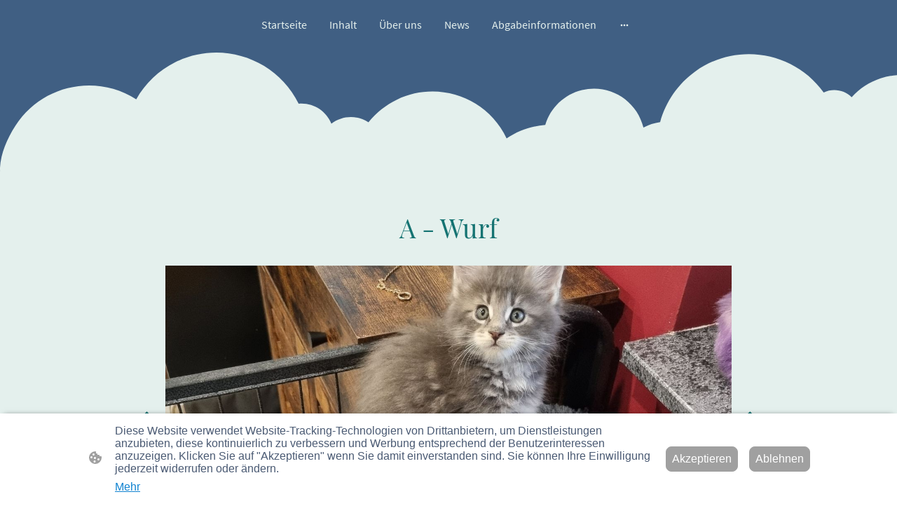

--- FILE ---
content_type: text/html
request_url: https://www.maine-coon-of-blue-erftpaws.de/galerie-a-wurf
body_size: 42402
content:
<!DOCTYPE html>
<html lang="de">
    <head>
        <title >Galerie A - Wurf</title>
        <meta key="content" httpEquiv="Content-Type" content="text/html; charset=UTF-8" />
        <meta name="viewport" content="width=device-width, initial-scale=1.0"/>
        <meta name="generator" content=MyWebsite NOW/>
        <meta charset="utf-8" />
        <link rel="stylesheet" href="/-_-/common/styles/style.89a7740be9df9473.css">
        <script type="application/ld+json">
                    {"@context":"https://schema.org","@type":"LocalBusiness","address":{"@type":"PostalAddress","addressLocality":"Erftstadt","streetAddress":"Klarastr. 33"},"url":"https://maine-coon-of-blue-erftpaws.de","name":"Maine Coon of Blue Erftpaws","sameAs":[],"email":"Tanja_Schnitzler@gmx.de","founder":"Tanja Schnitzler"}
                </script><link rel="shortcut icon" href="/favicon.ico?v=1768657901659" type="image/x-icon" /><link rel="icon" href="/favicon.ico?v=1768657901659" type="image/x-icon" /><link rel="apple-touch-icon" sizes="180x180" href="/apple-touch-icon.png?v=1768657901659" type="image/png" /><link rel="icon" type="image/png" sizes="32x32" href="/favicon-32x32.png?v=1768657901659" type="image/png" /><link rel="icon" type="image/png" sizes="192x192" href="/android-chrome-192x192.png?v=1768657901659" type="image/png" /><link rel="icon" type="image/png" sizes="16x16" href="/favicon-16x16.png?v=1768657901659" type="image/png" /><link rel="manifest" href="/manifest.json?v=1768657901659" />
        <style>@font-face {                src: url("/-_-/common/fonts/PlayfairDisplay-latin_latin-ext-regular.eot");                src: local("PlayfairDisplay Regular"), local("PlayfairDisplay-Regular");                src: url("/-_-/common/fonts/PlayfairDisplay-latin_latin-ext-regular.eot?#iefix") format("embedded-opentype");                src: url("/-_-/common/fonts/PlayfairDisplay-latin_latin-ext-regular.woff2") format("woff2");                src: url("/-_-/common/fonts/PlayfairDisplay-latin_latin-ext-regular.woff") format("woff");                src: url("/-_-/common/fonts/PlayfairDisplay-latin_latin-ext-regular.ttf") format("truetype");                src: url("/-_-/common/fonts/PlayfairDisplay-latin_latin-ext-regular.svg#PlayfairDisplay") format("svg");                font-family: PlayfairDisplay;                font-style: normal;                font-weight: 400;                src: url("/-_-/common/fonts/PlayfairDisplay-latin_latin-ext-regular.woff") format("woff");                }                @font-face {                src: url("/-_-/common/fonts/PlayfairDisplay-latin_latin-ext-italic.eot");                src: local("PlayfairDisplay Italic"), local("PlayfairDisplay-Italic");                src: url("/-_-/common/fonts/PlayfairDisplay-latin_latin-ext-italic.eot?#iefix") format("embedded-opentype");                src: url("/-_-/common/fonts/PlayfairDisplay-latin_latin-ext-italic.woff2") format("woff2");                src: url("/-_-/common/fonts/PlayfairDisplay-latin_latin-ext-italic.woff") format("woff");                src: url("/-_-/common/fonts/PlayfairDisplay-latin_latin-ext-italic.ttf") format("truetype");                src: url("/-_-/common/fonts/PlayfairDisplay-latin_latin-ext-italic.svg#PlayfairDisplay") format("svg");                font-family: PlayfairDisplay;                font-style: italic;                font-weight: 400;                src: url("/-_-/common/fonts/PlayfairDisplay-latin_latin-ext-italic.woff") format("woff");                }                @font-face {                src: url("/-_-/common/fonts/PlayfairDisplay-latin_latin-ext-600.eot");                src: local("PlayfairDisplay SemiBold"), local("PlayfairDisplay-SemiBold");                src: url("/-_-/common/fonts/PlayfairDisplay-latin_latin-ext-600.eot?#iefix") format("embedded-opentype");                src: url("/-_-/common/fonts/PlayfairDisplay-latin_latin-ext-600.woff2") format("woff2");                src: url("/-_-/common/fonts/PlayfairDisplay-latin_latin-ext-600.woff") format("woff");                src: url("/-_-/common/fonts/PlayfairDisplay-latin_latin-ext-600.ttf") format("truetype");                src: url("/-_-/common/fonts/PlayfairDisplay-latin_latin-ext-600.svg#PlayfairDisplay") format("svg");                font-family: PlayfairDisplay;                font-style: normal;                font-weight: 600;                src: url("/-_-/common/fonts/PlayfairDisplay-latin_latin-ext-600.woff") format("woff");                }                @font-face {                src: url("/-_-/common/fonts/PlayfairDisplay-latin_latin-ext-600italic.eot");                src: local("PlayfairDisplay SemiBoldItalic"), local("PlayfairDisplay-SemiBoldItalic");                src: url("/-_-/common/fonts/PlayfairDisplay-latin_latin-ext-600italic.eot?#iefix") format("embedded-opentype");                src: url("/-_-/common/fonts/PlayfairDisplay-latin_latin-ext-600italic.woff2") format("woff2");                src: url("/-_-/common/fonts/PlayfairDisplay-latin_latin-ext-600italic.woff") format("woff");                src: url("/-_-/common/fonts/PlayfairDisplay-latin_latin-ext-600italic.ttf") format("truetype");                src: url("/-_-/common/fonts/PlayfairDisplay-latin_latin-ext-600italic.svg#PlayfairDisplay") format("svg");                font-family: PlayfairDisplay;                font-style: italic;                font-weight: 600;                src: url("/-_-/common/fonts/PlayfairDisplay-latin_latin-ext-600italic.woff") format("woff");                }                @font-face {                src: url("/-_-/common/fonts/PlayfairDisplay-latin_latin-ext-700.eot");                src: local("PlayfairDisplay Bold"), local("PlayfairDisplay-Bold");                src: url("/-_-/common/fonts/PlayfairDisplay-latin_latin-ext-700.eot?#iefix") format("embedded-opentype");                src: url("/-_-/common/fonts/PlayfairDisplay-latin_latin-ext-700.woff2") format("woff2");                src: url("/-_-/common/fonts/PlayfairDisplay-latin_latin-ext-700.woff") format("woff");                src: url("/-_-/common/fonts/PlayfairDisplay-latin_latin-ext-700.ttf") format("truetype");                src: url("/-_-/common/fonts/PlayfairDisplay-latin_latin-ext-700.svg#PlayfairDisplay") format("svg");                font-family: PlayfairDisplay;                font-style: normal;                font-weight: 700;                src: url("/-_-/common/fonts/PlayfairDisplay-latin_latin-ext-700.woff") format("woff");                }                @font-face {                src: url("/-_-/common/fonts/PlayfairDisplay-latin_latin-ext-700italic.eot");                src: local("PlayfairDisplay BoldItalic"), local("PlayfairDisplay-BoldItalic");                src: url("/-_-/common/fonts/PlayfairDisplay-latin_latin-ext-700italic.eot?#iefix") format("embedded-opentype");                src: url("/-_-/common/fonts/PlayfairDisplay-latin_latin-ext-700italic.woff2") format("woff2");                src: url("/-_-/common/fonts/PlayfairDisplay-latin_latin-ext-700italic.woff") format("woff");                src: url("/-_-/common/fonts/PlayfairDisplay-latin_latin-ext-700italic.ttf") format("truetype");                src: url("/-_-/common/fonts/PlayfairDisplay-latin_latin-ext-700italic.svg#PlayfairDisplay") format("svg");                font-family: PlayfairDisplay;                font-style: italic;                font-weight: 700;                src: url("/-_-/common/fonts/PlayfairDisplay-latin_latin-ext-700italic.woff") format("woff");                }                @font-face {                src: url("/-_-/common/fonts/PlayfairDisplay-latin_latin-ext-800.eot");                src: local("PlayfairDisplay ExtraBold"), local("PlayfairDisplay-ExtraBold");                src: url("/-_-/common/fonts/PlayfairDisplay-latin_latin-ext-800.eot?#iefix") format("embedded-opentype");                src: url("/-_-/common/fonts/PlayfairDisplay-latin_latin-ext-800.woff2") format("woff2");                src: url("/-_-/common/fonts/PlayfairDisplay-latin_latin-ext-800.woff") format("woff");                src: url("/-_-/common/fonts/PlayfairDisplay-latin_latin-ext-800.ttf") format("truetype");                src: url("/-_-/common/fonts/PlayfairDisplay-latin_latin-ext-800.svg#PlayfairDisplay") format("svg");                font-family: PlayfairDisplay;                font-style: normal;                font-weight: 800;                src: url("/-_-/common/fonts/PlayfairDisplay-latin_latin-ext-800.woff") format("woff");                }                @font-face {                src: url("/-_-/common/fonts/PlayfairDisplay-latin_latin-ext-800italic.eot");                src: local("PlayfairDisplay ExtraBoldItalic"), local("PlayfairDisplay-ExtraBoldItalic");                src: url("/-_-/common/fonts/PlayfairDisplay-latin_latin-ext-800italic.eot?#iefix") format("embedded-opentype");                src: url("/-_-/common/fonts/PlayfairDisplay-latin_latin-ext-800italic.woff2") format("woff2");                src: url("/-_-/common/fonts/PlayfairDisplay-latin_latin-ext-800italic.woff") format("woff");                src: url("/-_-/common/fonts/PlayfairDisplay-latin_latin-ext-800italic.ttf") format("truetype");                src: url("/-_-/common/fonts/PlayfairDisplay-latin_latin-ext-800italic.svg#PlayfairDisplay") format("svg");                font-family: PlayfairDisplay;                font-style: italic;                font-weight: 800;                src: url("/-_-/common/fonts/PlayfairDisplay-latin_latin-ext-800italic.woff") format("woff");                }                @font-face {                src: url("/-_-/common/fonts/PlayfairDisplay-latin_latin-ext-900.eot");                src: local("PlayfairDisplay Black"), local("PlayfairDisplay-Black");                src: url("/-_-/common/fonts/PlayfairDisplay-latin_latin-ext-900.eot?#iefix") format("embedded-opentype");                src: url("/-_-/common/fonts/PlayfairDisplay-latin_latin-ext-900.woff2") format("woff2");                src: url("/-_-/common/fonts/PlayfairDisplay-latin_latin-ext-900.woff") format("woff");                src: url("/-_-/common/fonts/PlayfairDisplay-latin_latin-ext-900.ttf") format("truetype");                src: url("/-_-/common/fonts/PlayfairDisplay-latin_latin-ext-900.svg#PlayfairDisplay") format("svg");                font-family: PlayfairDisplay;                font-style: normal;                font-weight: 900;                src: url("/-_-/common/fonts/PlayfairDisplay-latin_latin-ext-900.woff") format("woff");                }                @font-face {                src: url("/-_-/common/fonts/PlayfairDisplay-latin_latin-ext-900italic.eot");                src: local("PlayfairDisplay BlackItalic"), local("PlayfairDisplay-BlackItalic");                src: url("/-_-/common/fonts/PlayfairDisplay-latin_latin-ext-900italic.eot?#iefix") format("embedded-opentype");                src: url("/-_-/common/fonts/PlayfairDisplay-latin_latin-ext-900italic.woff2") format("woff2");                src: url("/-_-/common/fonts/PlayfairDisplay-latin_latin-ext-900italic.woff") format("woff");                src: url("/-_-/common/fonts/PlayfairDisplay-latin_latin-ext-900italic.ttf") format("truetype");                src: url("/-_-/common/fonts/PlayfairDisplay-latin_latin-ext-900italic.svg#PlayfairDisplay") format("svg");                font-family: PlayfairDisplay;                font-style: italic;                font-weight: 900;                src: url("/-_-/common/fonts/PlayfairDisplay-latin_latin-ext-900italic.woff") format("woff");                }                @font-face {                src: url("/-_-/common/fonts/SourceSansPro-latin_latin-ext-200.eot");                src: local("SourceSansPro ExtraLight"), local("SourceSansPro-ExtraLight");                src: url("/-_-/common/fonts/SourceSansPro-latin_latin-ext-200.eot?#iefix") format("embedded-opentype");                src: url("/-_-/common/fonts/SourceSansPro-latin_latin-ext-200.woff2") format("woff2");                src: url("/-_-/common/fonts/SourceSansPro-latin_latin-ext-200.woff") format("woff");                src: url("/-_-/common/fonts/SourceSansPro-latin_latin-ext-200.ttf") format("truetype");                src: url("/-_-/common/fonts/SourceSansPro-latin_latin-ext-200.svg#SourceSansPro") format("svg");                font-family: SourceSansPro;                font-style: normal;                font-weight: 200;                src: url("/-_-/common/fonts/SourceSansPro-latin_latin-ext-200.woff") format("woff");                }                @font-face {                src: url("/-_-/common/fonts/SourceSansPro-latin_latin-ext-200italic.eot");                src: local("SourceSansPro ExtraLightItalic"), local("SourceSansPro-ExtraLightItalic");                src: url("/-_-/common/fonts/SourceSansPro-latin_latin-ext-200italic.eot?#iefix") format("embedded-opentype");                src: url("/-_-/common/fonts/SourceSansPro-latin_latin-ext-200italic.woff2") format("woff2");                src: url("/-_-/common/fonts/SourceSansPro-latin_latin-ext-200italic.woff") format("woff");                src: url("/-_-/common/fonts/SourceSansPro-latin_latin-ext-200italic.ttf") format("truetype");                src: url("/-_-/common/fonts/SourceSansPro-latin_latin-ext-200italic.svg#SourceSansPro") format("svg");                font-family: SourceSansPro;                font-style: italic;                font-weight: 200;                src: url("/-_-/common/fonts/SourceSansPro-latin_latin-ext-200italic.woff") format("woff");                }                @font-face {                src: url("/-_-/common/fonts/SourceSansPro-latin_latin-ext-300.eot");                src: local("SourceSansPro Light"), local("SourceSansPro-Light");                src: url("/-_-/common/fonts/SourceSansPro-latin_latin-ext-300.eot?#iefix") format("embedded-opentype");                src: url("/-_-/common/fonts/SourceSansPro-latin_latin-ext-300.woff2") format("woff2");                src: url("/-_-/common/fonts/SourceSansPro-latin_latin-ext-300.woff") format("woff");                src: url("/-_-/common/fonts/SourceSansPro-latin_latin-ext-300.ttf") format("truetype");                src: url("/-_-/common/fonts/SourceSansPro-latin_latin-ext-300.svg#SourceSansPro") format("svg");                font-family: SourceSansPro;                font-style: normal;                font-weight: 300;                src: url("/-_-/common/fonts/SourceSansPro-latin_latin-ext-300.woff") format("woff");                }                @font-face {                src: url("/-_-/common/fonts/SourceSansPro-latin_latin-ext-300italic.eot");                src: local("SourceSansPro LightItalic"), local("SourceSansPro-LightItalic");                src: url("/-_-/common/fonts/SourceSansPro-latin_latin-ext-300italic.eot?#iefix") format("embedded-opentype");                src: url("/-_-/common/fonts/SourceSansPro-latin_latin-ext-300italic.woff2") format("woff2");                src: url("/-_-/common/fonts/SourceSansPro-latin_latin-ext-300italic.woff") format("woff");                src: url("/-_-/common/fonts/SourceSansPro-latin_latin-ext-300italic.ttf") format("truetype");                src: url("/-_-/common/fonts/SourceSansPro-latin_latin-ext-300italic.svg#SourceSansPro") format("svg");                font-family: SourceSansPro;                font-style: italic;                font-weight: 300;                src: url("/-_-/common/fonts/SourceSansPro-latin_latin-ext-300italic.woff") format("woff");                }                @font-face {                src: url("/-_-/common/fonts/SourceSansPro-latin_latin-ext-regular.eot");                src: local("SourceSansPro Regular"), local("SourceSansPro-Regular");                src: url("/-_-/common/fonts/SourceSansPro-latin_latin-ext-regular.eot?#iefix") format("embedded-opentype");                src: url("/-_-/common/fonts/SourceSansPro-latin_latin-ext-regular.woff2") format("woff2");                src: url("/-_-/common/fonts/SourceSansPro-latin_latin-ext-regular.woff") format("woff");                src: url("/-_-/common/fonts/SourceSansPro-latin_latin-ext-regular.ttf") format("truetype");                src: url("/-_-/common/fonts/SourceSansPro-latin_latin-ext-regular.svg#SourceSansPro") format("svg");                font-family: SourceSansPro;                font-style: normal;                font-weight: 400;                src: url("/-_-/common/fonts/SourceSansPro-latin_latin-ext-regular.woff") format("woff");                }                @font-face {                src: url("/-_-/common/fonts/SourceSansPro-latin_latin-ext-600.eot");                src: local("SourceSansPro SemiBold"), local("SourceSansPro-SemiBold");                src: url("/-_-/common/fonts/SourceSansPro-latin_latin-ext-600.eot?#iefix") format("embedded-opentype");                src: url("/-_-/common/fonts/SourceSansPro-latin_latin-ext-600.woff2") format("woff2");                src: url("/-_-/common/fonts/SourceSansPro-latin_latin-ext-600.woff") format("woff");                src: url("/-_-/common/fonts/SourceSansPro-latin_latin-ext-600.ttf") format("truetype");                src: url("/-_-/common/fonts/SourceSansPro-latin_latin-ext-600.svg#SourceSansPro") format("svg");                font-family: SourceSansPro;                font-style: normal;                font-weight: 600;                src: url("/-_-/common/fonts/SourceSansPro-latin_latin-ext-600.woff") format("woff");                }                @font-face {                src: url("/-_-/common/fonts/SourceSansPro-latin_latin-ext-600italic.eot");                src: local("SourceSansPro SemiBoldItalic"), local("SourceSansPro-SemiBoldItalic");                src: url("/-_-/common/fonts/SourceSansPro-latin_latin-ext-600italic.eot?#iefix") format("embedded-opentype");                src: url("/-_-/common/fonts/SourceSansPro-latin_latin-ext-600italic.woff2") format("woff2");                src: url("/-_-/common/fonts/SourceSansPro-latin_latin-ext-600italic.woff") format("woff");                src: url("/-_-/common/fonts/SourceSansPro-latin_latin-ext-600italic.ttf") format("truetype");                src: url("/-_-/common/fonts/SourceSansPro-latin_latin-ext-600italic.svg#SourceSansPro") format("svg");                font-family: SourceSansPro;                font-style: italic;                font-weight: 600;                src: url("/-_-/common/fonts/SourceSansPro-latin_latin-ext-600italic.woff") format("woff");                }                @font-face {                src: url("/-_-/common/fonts/SourceSansPro-latin_latin-ext-700.eot");                src: local("SourceSansPro Bold"), local("SourceSansPro-Bold");                src: url("/-_-/common/fonts/SourceSansPro-latin_latin-ext-700.eot?#iefix") format("embedded-opentype");                src: url("/-_-/common/fonts/SourceSansPro-latin_latin-ext-700.woff2") format("woff2");                src: url("/-_-/common/fonts/SourceSansPro-latin_latin-ext-700.woff") format("woff");                src: url("/-_-/common/fonts/SourceSansPro-latin_latin-ext-700.ttf") format("truetype");                src: url("/-_-/common/fonts/SourceSansPro-latin_latin-ext-700.svg#SourceSansPro") format("svg");                font-family: SourceSansPro;                font-style: normal;                font-weight: 700;                src: url("/-_-/common/fonts/SourceSansPro-latin_latin-ext-700.woff") format("woff");                }                @font-face {                src: url("/-_-/common/fonts/SourceSansPro-latin_latin-ext-800.eot");                src: local("SourceSansPro ExtraBold"), local("SourceSansPro-ExtraBold");                src: url("/-_-/common/fonts/SourceSansPro-latin_latin-ext-800.eot?#iefix") format("embedded-opentype");                src: url("/-_-/common/fonts/SourceSansPro-latin_latin-ext-800.woff2") format("woff2");                src: url("/-_-/common/fonts/SourceSansPro-latin_latin-ext-800.woff") format("woff");                src: url("/-_-/common/fonts/SourceSansPro-latin_latin-ext-800.ttf") format("truetype");                src: url("/-_-/common/fonts/SourceSansPro-latin_latin-ext-800.svg#SourceSansPro") format("svg");                font-family: SourceSansPro;                font-style: normal;                font-weight: 800;                src: url("/-_-/common/fonts/SourceSansPro-latin_latin-ext-800.woff") format("woff");                }                @font-face {                src: url("/-_-/common/fonts/SourceSansPro-latin_latin-ext-800italic.eot");                src: local("SourceSansPro ExtraBoldItalic"), local("SourceSansPro-ExtraBoldItalic");                src: url("/-_-/common/fonts/SourceSansPro-latin_latin-ext-800italic.eot?#iefix") format("embedded-opentype");                src: url("/-_-/common/fonts/SourceSansPro-latin_latin-ext-800italic.woff2") format("woff2");                src: url("/-_-/common/fonts/SourceSansPro-latin_latin-ext-800italic.woff") format("woff");                src: url("/-_-/common/fonts/SourceSansPro-latin_latin-ext-800italic.ttf") format("truetype");                src: url("/-_-/common/fonts/SourceSansPro-latin_latin-ext-800italic.svg#SourceSansPro") format("svg");                font-family: SourceSansPro;                font-style: italic;                font-weight: 800;                src: url("/-_-/common/fonts/SourceSansPro-latin_latin-ext-800italic.woff") format("woff");                }                @font-face {                src: url("/-_-/common/fonts/SourceSansPro-latin_latin-ext-900.eot");                src: local("SourceSansPro Black"), local("SourceSansPro-Black");                src: url("/-_-/common/fonts/SourceSansPro-latin_latin-ext-900.eot?#iefix") format("embedded-opentype");                src: url("/-_-/common/fonts/SourceSansPro-latin_latin-ext-900.woff2") format("woff2");                src: url("/-_-/common/fonts/SourceSansPro-latin_latin-ext-900.woff") format("woff");                src: url("/-_-/common/fonts/SourceSansPro-latin_latin-ext-900.ttf") format("truetype");                src: url("/-_-/common/fonts/SourceSansPro-latin_latin-ext-900.svg#SourceSansPro") format("svg");                font-family: SourceSansPro;                font-style: normal;                font-weight: 900;                src: url("/-_-/common/fonts/SourceSansPro-latin_latin-ext-900.woff") format("woff");                }                @font-face {                src: url("/-_-/common/fonts/SourceSansPro-latin_latin-ext-900italic.eot");                src: local("SourceSansPro BlackItalic"), local("SourceSansPro-BlackItalic");                src: url("/-_-/common/fonts/SourceSansPro-latin_latin-ext-900italic.eot?#iefix") format("embedded-opentype");                src: url("/-_-/common/fonts/SourceSansPro-latin_latin-ext-900italic.woff2") format("woff2");                src: url("/-_-/common/fonts/SourceSansPro-latin_latin-ext-900italic.woff") format("woff");                src: url("/-_-/common/fonts/SourceSansPro-latin_latin-ext-900italic.ttf") format("truetype");                src: url("/-_-/common/fonts/SourceSansPro-latin_latin-ext-900italic.svg#SourceSansPro") format("svg");                font-family: SourceSansPro;                font-style: italic;                font-weight: 900;                src: url("/-_-/common/fonts/SourceSansPro-latin_latin-ext-900italic.woff") format("woff");                }                </style><style>        .accessNavigationLink {            font-family: 'Open Sans', sans-serif;            border-radius: 8px;            text-align: center;            padding: 13px 0;            color: #0000ff;            font-size: 16px;            font-weight: 700;            width: 100%;            top:-50px;            position: absolute;            text-decoration: none;        }        .accessNavigationLink:focus-visible {            top:5px;            outline: 2px solid #0000ff;            outline-offset: 2px;            box-shadow: 0 0 0 2px #ffffff;            left:6px;            width:calc(100% - 6px);            position:static;            display: block;            margin-top: 5px;            margin-left: 6px;            background-color: #ffffff;        }        .accessNavigationList{            margin:0;            list-style:none;            padding:0;            z-index:1;            position:relative;        }    </style><style>.theming-theme-accent1-sticky {                color: #dde0ed !important;            }            .theming-theme-accent2-sticky {                color: #d7e2f3 !important;            }            .theming-theme-accent3-sticky {                color: #38f9f6 !important;            }            .theming-theme-light-sticky {                color: #e4f0ed !important;            }            .theming-theme-dark-sticky {                color: #d9e3e3 !important;            }            .theming-basic-Grey-sticky {                color: #e1e1e1 !important;            }            .theming-basic-Red-sticky {                color: #fed8d8 !important;            }            .theming-basic-Orange-sticky {                color: #ffd9ce !important;            }            .theming-basic-Yellow-sticky {                color: #ffdd93 !important;            }            .theming-basic-Green-sticky {                color: #6ffe61 !important;            }            .theming-basic-Cyan-sticky {                color: #b0eaff !important;            }            .theming-basic-Blue-sticky {                color: #dedefd !important;            }            .theming-basic-Purple-sticky {                color: #fdd4fe !important;            }            </style><style>@media (min-width: 0px) and (max-width: 767.95px){                    .grid-row-d3e82583-949e-4a8c-a562-1d1b6c928414 {                        display: flex !important;flex-direction: column !important;                    }                }</style><style></style><style></style><style></style><style>@media (min-width: 0px) and (max-width: 767.95px){                    .grid-column-b1d92129-ce14-4b2d-8ff1-b3a39a0d2467 {                        margin: 0 auto !important;                    }                }@media (min-width: 768px) and (max-width: 1023.95px){                    .grid-column-b1d92129-ce14-4b2d-8ff1-b3a39a0d2467 {                        margin: 0 auto !important;                    }                }</style><style>@media (min-width: 0px) and (max-width: 767.95px){                    .grid-column-da0836e9-10c9-4e15-b817-1359f0514715 {                        display: none !important;                    }                }@media (min-width: 768px) and (max-width: 1023.95px){                    .grid-column-da0836e9-10c9-4e15-b817-1359f0514715 {                        display: none !important;                    }                }</style><style>@media (min-width: 0px) and (max-width: 767.95px){                    .module-container-c3a04e10-3ff0-4bc4-b078-6f7ef79a1c65 {                        display: none !important;                    }                }@media (min-width: 768px) and (max-width: 1023.95px){                    .module-container-c3a04e10-3ff0-4bc4-b078-6f7ef79a1c65 {                        display: none !important;                    }                }</style><style>@media (min-width: 0px) and (max-width: 767.95px){                    .grid-row-83ce4e24-151c-4bbf-a689-909c273be4d7 {                        position: static !important;                    }                }@media (min-width: 768px) and (max-width: 1023.95px){                    .grid-row-83ce4e24-151c-4bbf-a689-909c273be4d7 {                        position: static !important;                    }                }</style><style>@media (min-width: 0px) and (max-width: 767.95px){                    .grid-column-d7088a9b-b7d0-4e31-a443-5dfc4c2238d5 {                        position: static !important;                    }                }@media (min-width: 768px) and (max-width: 1023.95px){                    .grid-column-d7088a9b-b7d0-4e31-a443-5dfc4c2238d5 {                        position: static !important;                    }                }</style><style>@media (min-width: 0px) and (max-width: 767.95px){                    .module-container-d3b98ba0-a8fc-46b3-9c74-4d8d648bbb79 {                        top: calc(12px + 4px) !important;right: 12px !important;position: absolute !important;                    }                }@media (min-width: 768px) and (max-width: 1023.95px){                    .module-container-d3b98ba0-a8fc-46b3-9c74-4d8d648bbb79 {                        top: calc(12px + 4px) !important;right: 12px !important;position: absolute !important;                    }                }</style><style>    .downloadWarningOverlay {        position: fixed;        z-index: 1000;        left: 0;        top: 0;        width: 100%;        height: 100%;        background-color: rgba(0, 0, 0, 0.65);        display: none;    }    .showElement {        display: block;    }    .downloadWarningModal {        background-color: rgb(255,255,255);        position: fixed;        left: 50%;        top: 50%;        transform: translate(-50%, -50%);        max-width: 480px;        width: calc(100% - 10px);        padding: 24px 36px;        pointer-events: none;        opacity: 0;        transition: all 300ms ease-in-out;        z-index: 1001;        border-radius: 8px;    }    .showModal {        opacity: 1;        pointer-events: auto;    }    .downladWarningBtnContainer {    	margin-top: 24px;        display: flex;        justify-content: center;    }    .downladWarningBtnContainer a:focus,    .downladWarningBtnContainer button:focus  {    	outline: 2px solid #0000ff;        outline-offset: 2px;        box-shadow: 0 0 0 2px #ffffff;    }    .downladWarningBtn {    	min-width: 60px;        cursor: pointer;        display: inline-block;        padding: 9px 18px;        font-size: 14px;        margin-top: 8px;        word-break: break-word;        font-weight: normal;        border-radius: 5px;        margin: 0 8px;        overflow-wrap: break-word;        border: none;        display: flex;        align-items: center;        position: relative;    }    .downladWarningBtn a[data-link-type=document] {        position: absolute;        display: block;        left: 0;        top: 0;        width: 100%;        height: 100%;    }    @media screen and (max-width: 450px){        .downladWarningBtnContainer {            align-items: center;            flex-direction: column-reverse;        }        .downladWarningBtn {            margin: 10px;            justify-content: center;        }    }    </style><style></style><style></style><style>.heading-module-97063e29-e9a9-48e2-bd0a-115d45ffe08f .theming-theme-accent1 {                color: #2c344c !important;            }            .heading-module-97063e29-e9a9-48e2-bd0a-115d45ffe08f .theming-theme-accent2 {                color: #405f83 !important;            }            .heading-module-97063e29-e9a9-48e2-bd0a-115d45ffe08f .theming-theme-accent3 {                color: #157372 !important;            }            .heading-module-97063e29-e9a9-48e2-bd0a-115d45ffe08f .theming-theme-light {                color: #606a67 !important;            }            .heading-module-97063e29-e9a9-48e2-bd0a-115d45ffe08f .theming-theme-dark {                color: #090a0a !important;            }            .heading-module-97063e29-e9a9-48e2-bd0a-115d45ffe08f .theming-basic-Grey {                color: #686868 !important;            }            .heading-module-97063e29-e9a9-48e2-bd0a-115d45ffe08f .theming-basic-Red {                color: #d00f0a !important;            }            .heading-module-97063e29-e9a9-48e2-bd0a-115d45ffe08f .theming-basic-Orange {                color: #a84e02 !important;            }            .heading-module-97063e29-e9a9-48e2-bd0a-115d45ffe08f .theming-basic-Yellow {                color: #7f6500 !important;            }            .heading-module-97063e29-e9a9-48e2-bd0a-115d45ffe08f .theming-basic-Green {                color: #1e780f !important;            }            .heading-module-97063e29-e9a9-48e2-bd0a-115d45ffe08f .theming-basic-Cyan {                color: #007288 !important;            }            .heading-module-97063e29-e9a9-48e2-bd0a-115d45ffe08f .theming-basic-Blue {                color: #1414c9 !important;            }            .heading-module-97063e29-e9a9-48e2-bd0a-115d45ffe08f .theming-basic-Purple {                color: #941196 !important;            }            </style><style>.text-beb219af-f964-44b7-b35c-78bc1f3401f5 .theming-theme-accent1 {                color: #2c344c !important;            }            .text-beb219af-f964-44b7-b35c-78bc1f3401f5 .theming-theme-accent2 {                color: #405f83 !important;            }            .text-beb219af-f964-44b7-b35c-78bc1f3401f5 .theming-theme-accent3 {                color: #157372 !important;            }            .text-beb219af-f964-44b7-b35c-78bc1f3401f5 .theming-theme-light {                color: #606a67 !important;            }            .text-beb219af-f964-44b7-b35c-78bc1f3401f5 .theming-theme-dark {                color: #090a0a !important;            }            .text-beb219af-f964-44b7-b35c-78bc1f3401f5 .theming-basic-Grey {                color: #686868 !important;            }            .text-beb219af-f964-44b7-b35c-78bc1f3401f5 .theming-basic-Red {                color: #d00f0a !important;            }            .text-beb219af-f964-44b7-b35c-78bc1f3401f5 .theming-basic-Orange {                color: #a84e02 !important;            }            .text-beb219af-f964-44b7-b35c-78bc1f3401f5 .theming-basic-Yellow {                color: #7f6500 !important;            }            .text-beb219af-f964-44b7-b35c-78bc1f3401f5 .theming-basic-Green {                color: #1e780f !important;            }            .text-beb219af-f964-44b7-b35c-78bc1f3401f5 .theming-basic-Cyan {                color: #007288 !important;            }            .text-beb219af-f964-44b7-b35c-78bc1f3401f5 .theming-basic-Blue {                color: #1414c9 !important;            }            .text-beb219af-f964-44b7-b35c-78bc1f3401f5 .theming-basic-Purple {                color: #941196 !important;            }            </style><style>    .splide__arrows.custom-arrows-gallery-f6ae4c0b-d026-4cc5-b14c-468dea0f405b{        color: #157372;    }    .splide__arrows.custom-arrows-gallery-f6ae4c0b-d026-4cc5-b14c-468dea0f405b button:disabled{        opacity: 0.2;        pointer-events: none;    }    .splide__arrows.custom-arrows-gallery-f6ae4c0b-d026-4cc5-b14c-468dea0f405b path {        fill: #157372;    }    .splide__pagination.custom-pagination-gallery-f6ae4c0b-d026-4cc5-b14c-468dea0f405b {        display: inline-flex;        position: relative;        align-items: center;        justify-content: center;        flex-wrap: wrap;        width: 95%;        z-index: unset;        bottom: unset;        transform: unset;        left: unset;        padding: 8px 0 0 0;      }    .splide--nav>.splide__track>.splide__list>.splide__slide.is-active {        border-color: #157372;    }    .splide__pagination.custom-pagination-gallery-f6ae4c0b-d026-4cc5-b14c-468dea0f405b .splide__pagination__page {        background: #090a0a;    }    .splide__pagination.custom-pagination-gallery-f6ae4c0b-d026-4cc5-b14c-468dea0f405b .splide__pagination__page:hover {        background: #157372;    }    .splide--nav > .splide__track.custom-nav > .splide__list > .splide__slide.is-active {        border-color: #157372;    }    .splide__pagination.custom-pagination-gallery-f6ae4c0b-d026-4cc5-b14c-468dea0f405b  .splide__pagination__page.is-active {        background: #157372;      }      .splide__pagination.custom-pagination-gallery-f6ae4c0b-d026-4cc5-b14c-468dea0f405b  .splide__pagination__page:hover {        background: #157372;      }      .splide__arrow--prev.custom-prev-gallery-f6ae4c0b-d026-4cc5-b14c-468dea0f405b {        left: -3.5em;      }      span.splide__spinner{          border: 2px solid #157372;          border-left-color: transparent;      }      .splide__arrow--next.custom-next-gallery-f6ae4c0b-d026-4cc5-b14c-468dea0f405b {        right: -3.5em;      }      .slide-image-pos-f6ae4c0b-d026-4cc5-b14c-468dea0f405b__76fef4c4-7a00-4e3b-90bb-85fda62d1579 { background-position: 54% 21% !important;}.slide-image-pos-f6ae4c0b-d026-4cc5-b14c-468dea0f405b__b94fa39d-8655-47a9-aa2a-e0c8e738c4dd { background-position: 49% 58% !important;}.slide-image-pos-f6ae4c0b-d026-4cc5-b14c-468dea0f405b__2023ffc5-5837-41cb-8b57-8d077fa8a58c { background-position: 62% 33% !important;}.slide-image-pos-f6ae4c0b-d026-4cc5-b14c-468dea0f405b__38e5afe5-6ab9-4b67-9be0-f160d546b85d { background-position: 72% 37% !important;}.slide-image-pos-f6ae4c0b-d026-4cc5-b14c-468dea0f405b__f260e128-303d-4078-acf1-cff2f68d71b5 { background-position: 38% 65% !important;}.slide-image-pos-f6ae4c0b-d026-4cc5-b14c-468dea0f405b__21a2e955-34f7-4a98-89d1-fba8374b2e82 { background-position: 56% 21% !important;}.slide-image-pos-f6ae4c0b-d026-4cc5-b14c-468dea0f405b__addd5369-055d-4fd9-90f0-4de362ff6c12 { background-position: 55% 24% !important;}.slide-image-pos-f6ae4c0b-d026-4cc5-b14c-468dea0f405b__889c4e3f-67af-4d4c-997b-e6dfcb33ca57 { background-position: 50% 50% !important;}.slide-image-pos-f6ae4c0b-d026-4cc5-b14c-468dea0f405b__2156ca80-4990-4aec-be3d-09b038857ba9 { background-position: 40% 40% !important;}.slide-image-pos-f6ae4c0b-d026-4cc5-b14c-468dea0f405b__00fcbbba-c38a-4b8b-92af-4c75b7dad284 { background-position: 58% 33% !important;}.slide-image-pos-f6ae4c0b-d026-4cc5-b14c-468dea0f405b__92fc8f7b-9824-434b-b1c0-60dba5cc6a76 { background-position: 59% 45% !important;}.slide-image-pos-f6ae4c0b-d026-4cc5-b14c-468dea0f405b__14080dc8-197d-4d52-a3d5-ef63e6947dff { background-position: 50% 50% !important;}.slide-image-pos-f6ae4c0b-d026-4cc5-b14c-468dea0f405b__b39e79fb-51dc-4778-8043-8ca017472dc3 { background-position: 50% 50% !important;}.slide-image-pos-f6ae4c0b-d026-4cc5-b14c-468dea0f405b__097eb3bf-1a4d-496d-bd44-c3c111b032d9 { background-position: 24% 47% !important;}.slide-image-pos-f6ae4c0b-d026-4cc5-b14c-468dea0f405b__5a30571f-84ee-497c-bcd9-590230f5d3a7 { background-position: 50% 50% !important;}.slide-image-pos-f6ae4c0b-d026-4cc5-b14c-468dea0f405b__31177b3d-9a3e-4909-a421-28ea589afe3a { background-position: 49% 36% !important;}.slide-image-pos-f6ae4c0b-d026-4cc5-b14c-468dea0f405b__acebbf9e-e99a-44f3-91ba-885d42002c3d { background-position: 39% 34% !important;}.slide-image-pos-f6ae4c0b-d026-4cc5-b14c-468dea0f405b__693a7d9e-907d-40d2-ae35-e05dab80d205 { background-position: 65% 42% !important;}.slide-image-pos-f6ae4c0b-d026-4cc5-b14c-468dea0f405b__e47217b7-2c48-4e28-85ab-a0a80d2c38ac { background-position: 50% 50% !important;}.slide-image-pos-f6ae4c0b-d026-4cc5-b14c-468dea0f405b__928a6f0b-6409-449f-94a3-d1e7089f92d3 { background-position: 28% 38% !important;}.slide-image-pos-f6ae4c0b-d026-4cc5-b14c-468dea0f405b__ab7768fc-1789-4a91-b6e8-bb6cb0bbffc2 { background-position: 50% 50% !important;}.slide-image-pos-f6ae4c0b-d026-4cc5-b14c-468dea0f405b__9b73381b-113f-453c-96d3-55b388c4bb0b { background-position: 50% 50% !important;}.slide-image-pos-f6ae4c0b-d026-4cc5-b14c-468dea0f405b__b5f14ddd-b5a2-4a11-ac21-1ac908b69685 { background-position: 50% 50% !important;}.slide-image-pos-f6ae4c0b-d026-4cc5-b14c-468dea0f405b__143136d0-99da-4332-b1b7-e9fc7165465f { background-position: 56% 28% !important;}.slide-image-pos-f6ae4c0b-d026-4cc5-b14c-468dea0f405b__bf6fddfd-1882-4b63-9b17-4016669ba76b { background-position: 50% 50% !important;}.slide-image-pos-f6ae4c0b-d026-4cc5-b14c-468dea0f405b__9983e95b-6005-4360-838f-ea2e34c89b83 { background-position: 50% 50% !important;}.slide-image-pos-f6ae4c0b-d026-4cc5-b14c-468dea0f405b__0328f5c5-f9e7-4a50-93c3-a324885a40f5 { background-position: 50% 50% !important;}.slide-image-pos-f6ae4c0b-d026-4cc5-b14c-468dea0f405b__69872b79-e3fc-4a38-a47a-1cbf017ddb26 { background-position: 50% 50% !important;}.slide-image-pos-f6ae4c0b-d026-4cc5-b14c-468dea0f405b__78f172d7-9237-4279-adf5-42857779fbce { background-position: 50% 50% !important;}.slide-image-pos-f6ae4c0b-d026-4cc5-b14c-468dea0f405b__34a19c97-10e4-4fc7-beea-bef3b6b52205 { background-position: 50% 50% !important;}.slide-image-pos-f6ae4c0b-d026-4cc5-b14c-468dea0f405b__99d8985d-ca9b-4d64-8d9a-cc4082876382 { background-position: 50% 50% !important;}.slide-image-pos-f6ae4c0b-d026-4cc5-b14c-468dea0f405b__11f0cbbc-f86a-4a59-9af5-ab4618e1365b { background-position: 50% 50% !important;}.slide-image-pos-f6ae4c0b-d026-4cc5-b14c-468dea0f405b__42e38f24-4cfd-44e8-8ab6-57fe4bb17f8f { background-position: 50% 50% !important;}.slide-image-pos-f6ae4c0b-d026-4cc5-b14c-468dea0f405b__f9071af0-b48c-4bdc-9afd-e8a44600ca45 { background-position: 50% 50% !important;}.slide-image-pos-f6ae4c0b-d026-4cc5-b14c-468dea0f405b__f0c94f9d-0292-4e17-bc2d-20e6fd4f4c88 { background-position: 50% 50% !important;}.slide-image-pos-f6ae4c0b-d026-4cc5-b14c-468dea0f405b__38eb5e62-644d-483c-8a32-48479ddbcf3d { background-position: 60% 31% !important;}.slide-image-pos-f6ae4c0b-d026-4cc5-b14c-468dea0f405b__4ab89cbc-73e2-4032-9a0b-8b23ab3572a4 { background-position: 54% 9% !important;}.slide-image-pos-f6ae4c0b-d026-4cc5-b14c-468dea0f405b__9c01f6c5-5e43-4473-9657-869e0b8fe1d5 { background-position: 47% 1% !important;}.slide-image-pos-f6ae4c0b-d026-4cc5-b14c-468dea0f405b__7834645a-9ff4-486b-bdfb-a63609e1d8e8 { background-position: 50% 50% !important;}.slide-image-pos-f6ae4c0b-d026-4cc5-b14c-468dea0f405b__29803ab7-d96b-4e8c-b831-835146a4bc41 { background-position: 50% 50% !important;}.slide-image-pos-f6ae4c0b-d026-4cc5-b14c-468dea0f405b__21406f95-cc07-4cd8-907b-085a70a26f34 { background-position: 50% 50% !important;}.slide-image-pos-f6ae4c0b-d026-4cc5-b14c-468dea0f405b__5d970aa2-dfea-49aa-80b0-706d39880361 { background-position: 50% 50% !important;}.slide-image-pos-f6ae4c0b-d026-4cc5-b14c-468dea0f405b__74557ace-5bd9-4130-9f12-cbf6c2a2e46c { background-position: 50% 50% !important;}.slide-image-pos-f6ae4c0b-d026-4cc5-b14c-468dea0f405b__3a5042e0-0329-4ce9-a246-eb72954810f4 { background-position: 50% 50% !important;}.slide-image-pos-f6ae4c0b-d026-4cc5-b14c-468dea0f405b__0aa7451a-83ff-4449-b039-e9c33a0e4bee { background-position: 50% 50% !important;}.slide-image-pos-f6ae4c0b-d026-4cc5-b14c-468dea0f405b__d631ad82-c55c-49c9-bd35-901a3b5c0f68 { background-position: 50% 50% !important;}.slide-image-pos-f6ae4c0b-d026-4cc5-b14c-468dea0f405b__72963bd7-004f-490d-8199-423dffa1feca { background-position: 50% 50% !important;}.slide-image-pos-f6ae4c0b-d026-4cc5-b14c-468dea0f405b__156b9a47-dbd9-45fd-84d6-825491fc6c13 { background-position: 50% 50% !important;}.slide-image-pos-f6ae4c0b-d026-4cc5-b14c-468dea0f405b__cef3ec0d-37d0-4c60-abaa-74e3e72e44a7 { background-position: 50% 50% !important;}.slide-image-pos-f6ae4c0b-d026-4cc5-b14c-468dea0f405b__c07cc16f-a045-4741-aed6-f7364a5e4153 { background-position: 50% 50% !important;}    </style><style></style><style>@media (min-width: 0px) and (max-width: 767.95px){                    .grid-column-3fe57cb0-09f4-4222-9e0d-739727019f25 {                        padding-bottom: 24px !important;                    }                }@media (min-width: 768px) and (max-width: 1023.95px){                    .grid-column-3fe57cb0-09f4-4222-9e0d-739727019f25 {                        padding-bottom: 24px !important;                    }                }</style><style>@media (min-width: 0px) and (max-width: 767.95px){                    .module-container-3af5c40d-359e-4313-8522-2876bb1bc8f7 {                        padding-left: 32px !important;padding-right: 32px !important;                    }                }@media (min-width: 768px) and (max-width: 1023.95px){                    .module-container-3af5c40d-359e-4313-8522-2876bb1bc8f7 {                        padding-left: 32px !important;padding-right: 32px !important;                    }                }</style><style>@media (min-width: 0px) and (max-width: 767.95px){                    .module-container-7aa2ff2e-e2e9-4c6e-a254-eefeba0a2ab7 {                        padding-left: 32px !important;padding-right: 32px !important;                    }                }@media (min-width: 768px) and (max-width: 1023.95px){                    .module-container-7aa2ff2e-e2e9-4c6e-a254-eefeba0a2ab7 {                        padding-left: 32px !important;padding-right: 32px !important;                    }                }</style>
    </head>
    <body tabIndex="0">

        <div id="root"><div id="page-root" style="--page-background-color:#e4f0ed;--page-color:#090a0a;--theme-fonts-pair-body-sizes-large-body-size:18px;--theme-fonts-pair-body-sizes-large-button-size:18px;--theme-fonts-pair-body-sizes-small-body-size:14px;--theme-fonts-pair-body-sizes-small-button-size:14px;--theme-fonts-pair-body-sizes-medium-body-size:16px;--theme-fonts-pair-body-sizes-medium-button-size:16px;--theme-fonts-pair-body-family:SourceSansPro;--theme-fonts-pair-heading-sizes-large-h1-size:45px;--theme-fonts-pair-heading-sizes-large-h2-size:37px;--theme-fonts-pair-heading-sizes-large-h3-size:31px;--theme-fonts-pair-heading-sizes-large-h4-size:26px;--theme-fonts-pair-heading-sizes-large-h5-size:22px;--theme-fonts-pair-heading-sizes-large-h6-size:18px;--theme-fonts-pair-heading-sizes-small-h1-size:35px;--theme-fonts-pair-heading-sizes-small-h2-size:29px;--theme-fonts-pair-heading-sizes-small-h3-size:24px;--theme-fonts-pair-heading-sizes-small-h4-size:20px;--theme-fonts-pair-heading-sizes-small-h5-size:16px;--theme-fonts-pair-heading-sizes-small-h6-size:14px;--theme-fonts-pair-heading-sizes-medium-h1-size:40px;--theme-fonts-pair-heading-sizes-medium-h2-size:33px;--theme-fonts-pair-heading-sizes-medium-h3-size:28px;--theme-fonts-pair-heading-sizes-medium-h4-size:23px;--theme-fonts-pair-heading-sizes-medium-h5-size:19px;--theme-fonts-pair-heading-sizes-medium-h6-size:16px;--theme-fonts-pair-heading-family:PlayfairDisplay;--theme-fonts-sizeType:large;--theme-colors-palette-dark:#090a0a;--theme-colors-palette-type:default;--theme-colors-palette-light:#e4f0ed;--theme-colors-palette-accent1:#2c344c;--theme-colors-palette-accent2:#405f83;--theme-colors-palette-accent3:#22a6a4;--theme-colors-contrast:high;--theme-colors-variation:1px;--theme-colors-luminosity:light;--theme-spacing-type:small;--theme-spacing-unit:4px;--theme-spacing-units-large:16px;--theme-spacing-units-small:4px;--theme-spacing-units-medium:8px;--theme-geometry-set-name:cloud;--theme-geometry-set-homepagePattern-footer-0-image-name:rectangle;--theme-geometry-set-homepagePattern-footer-0-section-name:rectangle;--theme-geometry-set-homepagePattern-footer-0-section-height:0px;--theme-geometry-set-homepagePattern-header-0-image-name:rectangle;--theme-geometry-set-homepagePattern-header-0-section-name:rectangle;--theme-geometry-set-homepagePattern-header-0-section-height:0px;--theme-geometry-set-homepagePattern-content-0-image-name:circle;--theme-geometry-set-homepagePattern-content-0-image-shapes-0-borderRadius:500px;--theme-geometry-set-homepagePattern-content-0-section-name:cloud;--theme-geometry-set-homepagePattern-content-0-section-shape:&lt;path d=&quot;M1920,175c0-37.2-30.2-67.3-67.4-67.3c-7,0-13.9,1.1-20.6,3.2c-4.7-59.4-56.6-103.8-116-99.1c-38.3,3-72.1,26.2-88.8,60.9 c-29.3-26.5-74.5-24.2-101,5.1c-11.6,12.9-18.2,29.6-18.5,47c-6.6,3-12.7,6.9-18.1,11.7c-25.1-37.4-73.2-51.8-114.6-34.3 c-16-49.4-69-76.5-118.4-60.5c-15.9,5.2-30.1,14.5-41.3,27c-10.5-10.5-26.5-13.2-39.9-6.8c-42.3-59-124.4-72.4-183.3-30 c-24.5,17.6-42.2,43.1-50.1,72.3c-8.3,1.2-16.3,3.8-23.8,7.8c-9.5-39-48.7-63-87.7-53.5c-25,6.1-45,25-52.4,49.7 c-19.7,1.6-38.7,8.2-55.2,19.2C695,68.7,624.8,44.1,566.4,72.2c-15.7,7.6-29.6,18.6-40.6,32.2c-16.3-10.6-37.5-9.8-52.9,2.1 c-7-17.4-23.9-28.8-42.6-28.8c-1.4,0-2.8,0.1-4.1,0.2c-32.3-65-111.2-91.4-176.1-59.1c-23.4,11.7-42.8,30.1-55.7,52.9 C136.2,34.5,59,51.5,21.8,109.7c-11.5,18-18.2,38.6-19.4,59.9H0V0h1920V175z&quot;/&gt;;--theme-geometry-set-homepagePattern-content-0-section-width:1920px;--theme-geometry-set-homepagePattern-content-0-section-height:175px;--theme-geometry-set-homepagePattern-content-1-image-name:pebble;--theme-geometry-set-homepagePattern-content-1-image-shapes-0:&lt;svg xmlns=&quot;http://www.w3.org/2000/svg&quot; width=&quot;100%&quot; height=&quot;100%&quot; preserveAspectRatio=&quot;none&quot; viewBox=&quot;0 0 100.94 102.15&quot;&gt;
        &lt;path d=&quot;M7.58,96.41C-6.74,87.3-.15,14.69,22.11,2.77S89.94,19,100,55.85C110.68,95.41,31.86,111.85,7.58,96.41Z&quot;/&gt;
        &lt;/svg&gt;;--theme-geometry-set-homepagePattern-content-1-image-shapes-1:&lt;svg xmlns=&quot;http://www.w3.org/2000/svg&quot; width=&quot;100%&quot; height=&quot;100%&quot; preserveAspectRatio=&quot;none&quot; viewBox=&quot;0 0 103.37 105.56&quot;&gt;
        &lt;path d=&quot;M1,73.66C-6.86,58.58,35.33-.87,60.56,0s50.49,48.12,40.62,85C90.58,124.61,14.17,99.21,1,73.66Z&quot;/&gt;
        &lt;/svg&gt;;--theme-geometry-set-homepagePattern-content-1-image-shapes-2:&lt;svg xmlns=&quot;http://www.w3.org/2000/svg&quot; width=&quot;100%&quot; height=&quot;100%&quot; preserveAspectRatio=&quot;none&quot; viewBox=&quot;0 0 101.25 106.16&quot;&gt;
        &lt;path d=&quot;M.39,33.35C3.33,16.15,71.87-10.57,91,4.38s10.57,69.3-19.24,95.05C39.8,127.08-4.6,62.48.39,33.35Z&quot;/&gt;
        &lt;/svg&gt;;--theme-geometry-set-homepagePattern-content-1-image-shapes-3:&lt;svg xmlns=&quot;http://www.w3.org/2000/svg&quot; width=&quot;100%&quot; height=&quot;100%&quot; preserveAspectRatio=&quot;none&quot; viewBox=&quot;0 0 103.35 99.84&quot;&gt;
        &lt;path d=&quot;M5.3,10.71c8.94-15,82.5-15.25,95,5.6S85.23,84.77,48.15,98.07C8.35,112.36-9.83,36.11,5.3,10.71Z&quot;/&gt;
        &lt;/svg&gt;;--theme-geometry-set-homepagePattern-content-1-image-shapes-4:&lt;svg xmlns=&quot;http://www.w3.org/2000/svg&quot; width=&quot;100%&quot; height=&quot;100%&quot; preserveAspectRatio=&quot;none&quot; viewBox=&quot;0 0 101.56 101.69&quot;&gt;
        &lt;path d=&quot;M7,94.59C-7.16,84.83,1,13,23.62,2.21s67.82,19.43,77.09,56.56C110.65,98.62,31.1,111.12,7,94.59Z&quot;/&gt;
        &lt;/svg&gt;;--theme-geometry-set-homepagePattern-content-1-image-shapes-5:&lt;svg xmlns=&quot;http://www.w3.org/2000/svg&quot; width=&quot;100%&quot; height=&quot;100%&quot; preserveAspectRatio=&quot;none&quot; viewBox=&quot;0 0 102.43 106.83&quot;&gt;
        &lt;path d=&quot;M.9,72.4C-6.69,56.93,35.68-1.68,60.67,0s49.56,50.21,39.42,87.1C89.2,126.75,13.75,98.61.9,72.4Z&quot;/&gt;
        &lt;/svg&gt;;--theme-geometry-set-homepagePattern-content-1-section-name:boat;--theme-geometry-set-homepagePattern-content-1-section-shape-borderRadius:0 0 1000px 1000px / 0 0 {height}px {height}px;--theme-geometry-set-homepagePattern-content-1-section-height:100px;--theme-geometry-set-homepagePattern-content-2-image-name:circle;--theme-geometry-set-homepagePattern-content-2-image-shapes-0-borderRadius:500px;--theme-geometry-set-homepagePattern-content-2-section-name:rectangle;--theme-geometry-set-homepagePattern-content-2-section-height:0px;--theme-geometry-set-homepagePattern-content-3-image-name:brokenRock;--theme-geometry-set-homepagePattern-content-3-image-shapes-0:&lt;svg xmlns=&quot;http://www.w3.org/2000/svg&quot; viewBox=&quot;0 0 82.18 82.28&quot;&gt;
        &lt;path d=&quot;M72.49,59.85a9.07,9.07,0,0,1,3-6.75,19,19,0,0,0,6.62-15.72c0-.55-.11-1.1-.18-1.65A41.17,41.17,0,0,0,45.67.25,41.66,41.66,0,0,0,40.12,0,12.06,12.06,0,0,0,28.43,10.86c-.06.6-.14,1.18-.25,1.81a20,20,0,0,1-13.4,15.64,24,24,0,0,1-4.1,1A12.14,12.14,0,0,0,0,41.08a44.09,44.09,0,0,0,1.4,11A39.55,39.55,0,0,0,26.94,79.9c17.74,6,34.67.2,45-11.52a5.49,5.49,0,0,0,1-5.49A9,9,0,0,1,72.49,59.85Z&quot;/&gt;
    &lt;/svg&gt;;--theme-geometry-set-homepagePattern-content-3-image-shapes-1:&lt;svg xmlns=&quot;http://www.w3.org/2000/svg&quot; viewBox=&quot;0 0 82.06 82.28&quot;&gt;
        &lt;path d=&quot;M78.07,32.84a10.36,10.36,0,0,1,.45-3,9.87,9.87,0,0,0-.8-7.39A41.29,41.29,0,0,0,43.9.09C42.78,0,41.67,0,40.58,0A12.64,12.64,0,0,0,28.37,11.27c0,.08,0,.15,0,.22a20.87,20.87,0,0,1-17.3,17.73H11A13,13,0,0,0,0,42.45c0,.22,0,.45,0,.67a40.66,40.66,0,0,0,4.11,16A8.41,8.41,0,0,0,8.7,63.3,8.12,8.12,0,0,1,14,70.9h0a2.31,2.31,0,0,0,.81,1.77A41.06,41.06,0,0,0,82,45.78a9.09,9.09,0,0,0-1.76-6.62A10.26,10.26,0,0,1,78.07,32.84Z&quot;/&gt;
    &lt;/svg&gt;;--theme-geometry-set-homepagePattern-content-3-image-shapes-2:&lt;svg xmlns=&quot;http://www.w3.org/2000/svg&quot; viewBox=&quot;0 0 88.16 83.12&quot;&gt;
        &lt;path d=&quot;M85.48,26.86a29.87,29.87,0,0,1-1.8-11.33A11.61,11.61,0,0,0,73,3.67a12.33,12.33,0,0,0-2.51.08,18.37,18.37,0,0,1-9-1A41.57,41.57,0,0,0,6.92,29.22a18,18,0,0,1-4,7.09,10.46,10.46,0,0,0,.36,14.78A24.41,24.41,0,0,1,8.7,58.61a41.55,41.55,0,0,0,40,24.46,41,41,0,0,0,19.23-5.9,11.83,11.83,0,0,1,1-9,10.23,10.23,0,0,1,8-5.34l.58-.07a9.14,9.14,0,0,0,7.58-5.59,41.33,41.33,0,0,0,.4-30.3Z&quot;/&gt;
    &lt;/svg&gt;;--theme-geometry-set-homepagePattern-content-3-image-shapes-3:&lt;svg xmlns=&quot;http://www.w3.org/2000/svg&quot; viewBox=&quot;0 0 83.65 85.08&quot;&gt;
        &lt;path d=&quot;M83.65,42.5a12.74,12.74,0,0,0-2.25-7c-1.73-2.53-5.9-4.89-7.55-7.74-3-5.16-2.83-10.63-4.94-15.36a12.91,12.91,0,0,0-4.85-5.62A42.52,42.52,0,0,0,20.73,5.2,13,13,0,0,0,15,11.45a18.24,18.24,0,0,1-6.09,7A17.72,17.72,0,0,0,3,25.31a15.94,15.94,0,0,0-.74,1.88c-1,3.18.56,6.38.32,9.71C2.25,41.34-.11,46,0,50.43a22.76,22.76,0,0,0,2.07,9.41A16.13,16.13,0,0,0,3.3,61.93a9,9,0,0,1,.83,1.64,23.65,23.65,0,0,0,2.28,3.59A42.54,42.54,0,0,0,34.53,84.58a44,44,0,0,0,6.58.5A42.54,42.54,0,0,0,83.65,42.54Z&quot;/&gt;
    &lt;/svg&gt;;--theme-geometry-set-homepagePattern-content-3-image-shapes-4:&lt;svg xmlns=&quot;http://www.w3.org/2000/svg&quot; viewBox=&quot;0 0 83.4 84.4&quot;&gt;
        &lt;path d=&quot;M69,19.18a8.08,8.08,0,0,1-7.82-4.87l0-.08a16.34,16.34,0,0,0-8.55-8.8c-4.6-1.94-9.38-4.09-14.5-5C16-3.48,0,19.67,0,42.7a41.7,41.7,0,0,0,83.4,0,32.47,32.47,0,0,0-6.23-19.48A9.62,9.62,0,0,0,69,19.18Z&quot;/&gt;
    &lt;/svg&gt;;--theme-geometry-set-homepagePattern-content-3-image-shapes-5:&lt;svg xmlns=&quot;http://www.w3.org/2000/svg&quot; viewBox=&quot;0 0 83.07 83.07&quot;&gt;
        &lt;path d=&quot;M37.19.22a4.42,4.42,0,0,0-4,4.49v0c.06,1.54.08,3.08.05,4.62,0,2.52-5.2,2.17-7.71,1.95-4.74-.44-7.11,3.12-7.25,7.47-.12,3.72-2.15,5.45-5.87,5-2.06-.23-4.13-.36-6.19-.59-2.66-.31-3.78,3.05-4.72,7A42,42,0,0,0,0,39.49c0,.69,0,1.37,0,2.06v1.83A41.55,41.55,0,1,0,37.19.22Z&quot;/&gt;
    &lt;/svg&gt;;--theme-geometry-set-homepagePattern-content-3-image-aspectRatio:1px;--theme-geometry-set-homepagePattern-content-3-section-name:slope;--theme-geometry-set-homepagePattern-content-3-section-shape-borderRadius:0 0 100% 0 / 0 0 {height}px 0;--theme-geometry-set-homepagePattern-content-3-section-height:120px;--theme-geometry-set-homepagePattern-content-4-image-name:circle;--theme-geometry-set-homepagePattern-content-4-image-shapes-0-borderRadius:500px;--theme-geometry-set-homepagePattern-content-4-section-name:rectangle;--theme-geometry-set-homepagePattern-content-4-section-height:0px;--theme-geometry-set-contentpagePattern-footer-0-image-name:rectangle;--theme-geometry-set-contentpagePattern-footer-0-section-name:rectangle;--theme-geometry-set-contentpagePattern-footer-0-section-height:0px;--theme-geometry-set-contentpagePattern-header-0-image-name:rectangle;--theme-geometry-set-contentpagePattern-header-0-section-name:rectangle;--theme-geometry-set-contentpagePattern-header-0-section-height:0px;--theme-geometry-set-contentpagePattern-content-0-image-name:circle;--theme-geometry-set-contentpagePattern-content-0-image-shapes-0-borderRadius:500px;--theme-geometry-set-contentpagePattern-content-0-section-name:boat;--theme-geometry-set-contentpagePattern-content-0-section-shape-borderRadius:0 0 1000px 1000px / 0 0 {height}px {height}px;--theme-geometry-set-contentpagePattern-content-0-section-height:100px;--theme-geometry-set-contentpagePattern-content-1-image-name:brokenRock;--theme-geometry-set-contentpagePattern-content-1-image-shapes-0:&lt;svg xmlns=&quot;http://www.w3.org/2000/svg&quot; viewBox=&quot;0 0 82.18 82.28&quot;&gt;
        &lt;path d=&quot;M72.49,59.85a9.07,9.07,0,0,1,3-6.75,19,19,0,0,0,6.62-15.72c0-.55-.11-1.1-.18-1.65A41.17,41.17,0,0,0,45.67.25,41.66,41.66,0,0,0,40.12,0,12.06,12.06,0,0,0,28.43,10.86c-.06.6-.14,1.18-.25,1.81a20,20,0,0,1-13.4,15.64,24,24,0,0,1-4.1,1A12.14,12.14,0,0,0,0,41.08a44.09,44.09,0,0,0,1.4,11A39.55,39.55,0,0,0,26.94,79.9c17.74,6,34.67.2,45-11.52a5.49,5.49,0,0,0,1-5.49A9,9,0,0,1,72.49,59.85Z&quot;/&gt;
    &lt;/svg&gt;;--theme-geometry-set-contentpagePattern-content-1-image-shapes-1:&lt;svg xmlns=&quot;http://www.w3.org/2000/svg&quot; viewBox=&quot;0 0 82.06 82.28&quot;&gt;
        &lt;path d=&quot;M78.07,32.84a10.36,10.36,0,0,1,.45-3,9.87,9.87,0,0,0-.8-7.39A41.29,41.29,0,0,0,43.9.09C42.78,0,41.67,0,40.58,0A12.64,12.64,0,0,0,28.37,11.27c0,.08,0,.15,0,.22a20.87,20.87,0,0,1-17.3,17.73H11A13,13,0,0,0,0,42.45c0,.22,0,.45,0,.67a40.66,40.66,0,0,0,4.11,16A8.41,8.41,0,0,0,8.7,63.3,8.12,8.12,0,0,1,14,70.9h0a2.31,2.31,0,0,0,.81,1.77A41.06,41.06,0,0,0,82,45.78a9.09,9.09,0,0,0-1.76-6.62A10.26,10.26,0,0,1,78.07,32.84Z&quot;/&gt;
    &lt;/svg&gt;;--theme-geometry-set-contentpagePattern-content-1-image-shapes-2:&lt;svg xmlns=&quot;http://www.w3.org/2000/svg&quot; viewBox=&quot;0 0 88.16 83.12&quot;&gt;
        &lt;path d=&quot;M85.48,26.86a29.87,29.87,0,0,1-1.8-11.33A11.61,11.61,0,0,0,73,3.67a12.33,12.33,0,0,0-2.51.08,18.37,18.37,0,0,1-9-1A41.57,41.57,0,0,0,6.92,29.22a18,18,0,0,1-4,7.09,10.46,10.46,0,0,0,.36,14.78A24.41,24.41,0,0,1,8.7,58.61a41.55,41.55,0,0,0,40,24.46,41,41,0,0,0,19.23-5.9,11.83,11.83,0,0,1,1-9,10.23,10.23,0,0,1,8-5.34l.58-.07a9.14,9.14,0,0,0,7.58-5.59,41.33,41.33,0,0,0,.4-30.3Z&quot;/&gt;
    &lt;/svg&gt;;--theme-geometry-set-contentpagePattern-content-1-image-shapes-3:&lt;svg xmlns=&quot;http://www.w3.org/2000/svg&quot; viewBox=&quot;0 0 83.65 85.08&quot;&gt;
        &lt;path d=&quot;M83.65,42.5a12.74,12.74,0,0,0-2.25-7c-1.73-2.53-5.9-4.89-7.55-7.74-3-5.16-2.83-10.63-4.94-15.36a12.91,12.91,0,0,0-4.85-5.62A42.52,42.52,0,0,0,20.73,5.2,13,13,0,0,0,15,11.45a18.24,18.24,0,0,1-6.09,7A17.72,17.72,0,0,0,3,25.31a15.94,15.94,0,0,0-.74,1.88c-1,3.18.56,6.38.32,9.71C2.25,41.34-.11,46,0,50.43a22.76,22.76,0,0,0,2.07,9.41A16.13,16.13,0,0,0,3.3,61.93a9,9,0,0,1,.83,1.64,23.65,23.65,0,0,0,2.28,3.59A42.54,42.54,0,0,0,34.53,84.58a44,44,0,0,0,6.58.5A42.54,42.54,0,0,0,83.65,42.54Z&quot;/&gt;
    &lt;/svg&gt;;--theme-geometry-set-contentpagePattern-content-1-image-shapes-4:&lt;svg xmlns=&quot;http://www.w3.org/2000/svg&quot; viewBox=&quot;0 0 83.4 84.4&quot;&gt;
        &lt;path d=&quot;M69,19.18a8.08,8.08,0,0,1-7.82-4.87l0-.08a16.34,16.34,0,0,0-8.55-8.8c-4.6-1.94-9.38-4.09-14.5-5C16-3.48,0,19.67,0,42.7a41.7,41.7,0,0,0,83.4,0,32.47,32.47,0,0,0-6.23-19.48A9.62,9.62,0,0,0,69,19.18Z&quot;/&gt;
    &lt;/svg&gt;;--theme-geometry-set-contentpagePattern-content-1-image-shapes-5:&lt;svg xmlns=&quot;http://www.w3.org/2000/svg&quot; viewBox=&quot;0 0 83.07 83.07&quot;&gt;
        &lt;path d=&quot;M37.19.22a4.42,4.42,0,0,0-4,4.49v0c.06,1.54.08,3.08.05,4.62,0,2.52-5.2,2.17-7.71,1.95-4.74-.44-7.11,3.12-7.25,7.47-.12,3.72-2.15,5.45-5.87,5-2.06-.23-4.13-.36-6.19-.59-2.66-.31-3.78,3.05-4.72,7A42,42,0,0,0,0,39.49c0,.69,0,1.37,0,2.06v1.83A41.55,41.55,0,1,0,37.19.22Z&quot;/&gt;
    &lt;/svg&gt;;--theme-geometry-set-contentpagePattern-content-1-image-aspectRatio:1px;--theme-geometry-set-contentpagePattern-content-1-section-name:rectangle;--theme-geometry-set-contentpagePattern-content-1-section-height:0px;--theme-geometry-set-contentpagePattern-content-2-image-name:circle;--theme-geometry-set-contentpagePattern-content-2-image-shapes-0-borderRadius:500px;--theme-geometry-set-contentpagePattern-content-2-section-name:slope;--theme-geometry-set-contentpagePattern-content-2-section-shape-borderRadius:0 0 100% 0 / 0 0 {height}px 0;--theme-geometry-set-contentpagePattern-content-2-section-height:120px;--theme-geometry-set-contentpagePattern-content-3-image-name:pebble;--theme-geometry-set-contentpagePattern-content-3-image-shapes-0:&lt;svg xmlns=&quot;http://www.w3.org/2000/svg&quot; width=&quot;100%&quot; height=&quot;100%&quot; preserveAspectRatio=&quot;none&quot; viewBox=&quot;0 0 100.94 102.15&quot;&gt;
        &lt;path d=&quot;M7.58,96.41C-6.74,87.3-.15,14.69,22.11,2.77S89.94,19,100,55.85C110.68,95.41,31.86,111.85,7.58,96.41Z&quot;/&gt;
        &lt;/svg&gt;;--theme-geometry-set-contentpagePattern-content-3-image-shapes-1:&lt;svg xmlns=&quot;http://www.w3.org/2000/svg&quot; width=&quot;100%&quot; height=&quot;100%&quot; preserveAspectRatio=&quot;none&quot; viewBox=&quot;0 0 103.37 105.56&quot;&gt;
        &lt;path d=&quot;M1,73.66C-6.86,58.58,35.33-.87,60.56,0s50.49,48.12,40.62,85C90.58,124.61,14.17,99.21,1,73.66Z&quot;/&gt;
        &lt;/svg&gt;;--theme-geometry-set-contentpagePattern-content-3-image-shapes-2:&lt;svg xmlns=&quot;http://www.w3.org/2000/svg&quot; width=&quot;100%&quot; height=&quot;100%&quot; preserveAspectRatio=&quot;none&quot; viewBox=&quot;0 0 101.25 106.16&quot;&gt;
        &lt;path d=&quot;M.39,33.35C3.33,16.15,71.87-10.57,91,4.38s10.57,69.3-19.24,95.05C39.8,127.08-4.6,62.48.39,33.35Z&quot;/&gt;
        &lt;/svg&gt;;--theme-geometry-set-contentpagePattern-content-3-image-shapes-3:&lt;svg xmlns=&quot;http://www.w3.org/2000/svg&quot; width=&quot;100%&quot; height=&quot;100%&quot; preserveAspectRatio=&quot;none&quot; viewBox=&quot;0 0 103.35 99.84&quot;&gt;
        &lt;path d=&quot;M5.3,10.71c8.94-15,82.5-15.25,95,5.6S85.23,84.77,48.15,98.07C8.35,112.36-9.83,36.11,5.3,10.71Z&quot;/&gt;
        &lt;/svg&gt;;--theme-geometry-set-contentpagePattern-content-3-image-shapes-4:&lt;svg xmlns=&quot;http://www.w3.org/2000/svg&quot; width=&quot;100%&quot; height=&quot;100%&quot; preserveAspectRatio=&quot;none&quot; viewBox=&quot;0 0 101.56 101.69&quot;&gt;
        &lt;path d=&quot;M7,94.59C-7.16,84.83,1,13,23.62,2.21s67.82,19.43,77.09,56.56C110.65,98.62,31.1,111.12,7,94.59Z&quot;/&gt;
        &lt;/svg&gt;;--theme-geometry-set-contentpagePattern-content-3-image-shapes-5:&lt;svg xmlns=&quot;http://www.w3.org/2000/svg&quot; width=&quot;100%&quot; height=&quot;100%&quot; preserveAspectRatio=&quot;none&quot; viewBox=&quot;0 0 102.43 106.83&quot;&gt;
        &lt;path d=&quot;M.9,72.4C-6.69,56.93,35.68-1.68,60.67,0s49.56,50.21,39.42,87.1C89.2,126.75,13.75,98.61.9,72.4Z&quot;/&gt;
        &lt;/svg&gt;;--theme-geometry-set-contentpagePattern-content-3-section-name:rectangle;--theme-geometry-set-contentpagePattern-content-3-section-height:0px;--theme-geometry-set-contentpagePattern-content-4-image-name:circle;--theme-geometry-set-contentpagePattern-content-4-image-shapes-0-borderRadius:500px;--theme-geometry-set-contentpagePattern-content-4-section-name:cloud;--theme-geometry-set-contentpagePattern-content-4-section-shape:&lt;path d=&quot;M1920,175c0-37.2-30.2-67.3-67.4-67.3c-7,0-13.9,1.1-20.6,3.2c-4.7-59.4-56.6-103.8-116-99.1c-38.3,3-72.1,26.2-88.8,60.9 c-29.3-26.5-74.5-24.2-101,5.1c-11.6,12.9-18.2,29.6-18.5,47c-6.6,3-12.7,6.9-18.1,11.7c-25.1-37.4-73.2-51.8-114.6-34.3 c-16-49.4-69-76.5-118.4-60.5c-15.9,5.2-30.1,14.5-41.3,27c-10.5-10.5-26.5-13.2-39.9-6.8c-42.3-59-124.4-72.4-183.3-30 c-24.5,17.6-42.2,43.1-50.1,72.3c-8.3,1.2-16.3,3.8-23.8,7.8c-9.5-39-48.7-63-87.7-53.5c-25,6.1-45,25-52.4,49.7 c-19.7,1.6-38.7,8.2-55.2,19.2C695,68.7,624.8,44.1,566.4,72.2c-15.7,7.6-29.6,18.6-40.6,32.2c-16.3-10.6-37.5-9.8-52.9,2.1 c-7-17.4-23.9-28.8-42.6-28.8c-1.4,0-2.8,0.1-4.1,0.2c-32.3-65-111.2-91.4-176.1-59.1c-23.4,11.7-42.8,30.1-55.7,52.9 C136.2,34.5,59,51.5,21.8,109.7c-11.5,18-18.2,38.6-19.4,59.9H0V0h1920V175z&quot;/&gt;;--theme-geometry-set-contentpagePattern-content-4-section-width:1920px;--theme-geometry-set-contentpagePattern-content-4-section-height:175px;--theme-geometry-lastUpdated:1651345942897px;--theme-customColors-0:#ffffff;--theme-customColors-1:#f8f5f5;--theme-customColors-2:#323d32;--heading-color-h1:#157372;--font-family-h1:PlayfairDisplay;--font-size-h1:45px;--font-weight-h1:normal;--word-wrap-h1:break-word;--overflow-wrap-h1:break-word;--font-style-h1:normal;--text-decoration-h1:none;--letter-spacing-h1:normal;--line-height-h1:normal;--text-transform-h1:none;--heading-color-h2:#157372;--font-family-h2:PlayfairDisplay;--font-size-h2:37px;--font-weight-h2:normal;--word-wrap-h2:break-word;--overflow-wrap-h2:break-word;--font-style-h2:normal;--text-decoration-h2:none;--letter-spacing-h2:normal;--line-height-h2:normal;--text-transform-h2:none;--heading-color-h3:#157372;--font-family-h3:PlayfairDisplay;--font-size-h3:31px;--font-weight-h3:normal;--word-wrap-h3:break-word;--overflow-wrap-h3:break-word;--font-style-h3:normal;--text-decoration-h3:none;--letter-spacing-h3:normal;--line-height-h3:normal;--text-transform-h3:none;--heading-color-h4:#157372;--font-family-h4:PlayfairDisplay;--font-size-h4:26px;--font-weight-h4:normal;--word-wrap-h4:break-word;--overflow-wrap-h4:break-word;--font-style-h4:normal;--text-decoration-h4:none;--letter-spacing-h4:normal;--line-height-h4:normal;--text-transform-h4:none;--heading-color-h5:#090a0a;--font-family-h5:PlayfairDisplay;--font-size-h5:22px;--font-weight-h5:normal;--word-wrap-h5:break-word;--overflow-wrap-h5:break-word;--font-style-h5:normal;--text-decoration-h5:none;--letter-spacing-h5:normal;--line-height-h5:normal;--text-transform-h5:none;--heading-color-h6:#090a0a;--font-family-h6:PlayfairDisplay;--font-size-h6:18px;--font-weight-h6:normal;--word-wrap-h6:break-word;--overflow-wrap-h6:break-word;--font-style-h6:normal;--text-decoration-h6:none;--letter-spacing-h6:normal;--line-height-h6:normal;--text-transform-h6:none;--text-container-color:#090a0a;--text-container-anchor-color:#157372;--font-family:SourceSansPro;--font-size:18px;--font-weight:normal;--word-wrap:break-word;--overflow-wrap:break-word;--font-style:normal;--text-decoration:none;--letter-spacing:normal;--line-height:normal;--text-transform:none" class="page-root"><header data-zone-type="header" class="section section-root animated-element section-geometry section-geometry-cloud" data-shape="cloud" style="--heading-color-h1:#e4f0ed;--font-family-h1:PlayfairDisplay;--font-size-h1:45px;--font-weight-h1:normal;--word-wrap-h1:break-word;--overflow-wrap-h1:break-word;--font-style-h1:normal;--text-decoration-h1:none;--letter-spacing-h1:normal;--line-height-h1:normal;--text-transform-h1:none;--heading-color-h2:#e4f0ed;--font-family-h2:PlayfairDisplay;--font-size-h2:37px;--font-weight-h2:normal;--word-wrap-h2:break-word;--overflow-wrap-h2:break-word;--font-style-h2:normal;--text-decoration-h2:none;--letter-spacing-h2:normal;--line-height-h2:normal;--text-transform-h2:none;--heading-color-h3:#e4f0ed;--font-family-h3:PlayfairDisplay;--font-size-h3:31px;--font-weight-h3:normal;--word-wrap-h3:break-word;--overflow-wrap-h3:break-word;--font-style-h3:normal;--text-decoration-h3:none;--letter-spacing-h3:normal;--line-height-h3:normal;--text-transform-h3:none;--heading-color-h4:#e4f0ed;--font-family-h4:PlayfairDisplay;--font-size-h4:26px;--font-weight-h4:normal;--word-wrap-h4:break-word;--overflow-wrap-h4:break-word;--font-style-h4:normal;--text-decoration-h4:none;--letter-spacing-h4:normal;--line-height-h4:normal;--text-transform-h4:none;--heading-color-h5:#e4f0ed;--font-family-h5:PlayfairDisplay;--font-size-h5:22px;--font-weight-h5:normal;--word-wrap-h5:break-word;--overflow-wrap-h5:break-word;--font-style-h5:normal;--text-decoration-h5:none;--letter-spacing-h5:normal;--line-height-h5:normal;--text-transform-h5:none;--heading-color-h6:#e4f0ed;--font-family-h6:PlayfairDisplay;--font-size-h6:18px;--font-weight-h6:normal;--word-wrap-h6:break-word;--overflow-wrap-h6:break-word;--font-style-h6:normal;--text-decoration-h6:none;--letter-spacing-h6:normal;--line-height-h6:normal;--text-transform-h6:none;--text-container-color:#e4f0ed;--text-container-anchor-color:#e4f0ed;--font-family:SourceSansPro;--font-size:18px;--font-weight:normal;--word-wrap:break-word;--overflow-wrap:break-word;--font-style:normal;--text-decoration:none;--letter-spacing:normal;--line-height:normal;--text-transform:none;--section-geometry:section-geometry-cloud;--header-height:100%"><div style="background-color:#405f83;color:#e4f0ed" class="section-inner section-edge18Inner" data-styled-section-id="9075b33c-874f-40c7-bc8d-70089450188d"></div><div class="section-inner-width section-inner-width-small" style="--section-small-width:960px;--section-medium-width:1280px;--section-large-width:1920px"><div class="section-content"><div class="grid-row-root grid-row-has-rows grid-row-top-level grid-row-d3e82583-949e-4a8c-a562-1d1b6c928414" data-top-level="true" style="padding:8px;--grid-row-no-full-width:960px;--grid-row-full-width:1920px;--grid-row-spacing-unit:4px;--grid-row-top-level-padding:16px;--grid-row-top-level-padding-lg:12px"><div class="grid-row-root grid-row-has-columns" style="--grid-row-no-full-width:960px;--grid-row-full-width:1920px;--grid-row-spacing-unit:4px;--grid-row-top-level-padding:16px;--grid-row-top-level-padding-lg:12px"><div class="grid-column-root grid-column-small-12 grid-column-medium-12 grid-column-large-12 grid-column-5a94c7b8-2ded-4202-9d93-f2c2cd23353c animated-element" style="display:flex;justify-content:center;--grid-column-spacing-unit:4px;--grid-column-vertical-spacing:8px"></div></div><div class="grid-row-root grid-row-has-columns" style="--grid-row-no-full-width:960px;--grid-row-full-width:1920px;--grid-row-spacing-unit:4px;--grid-row-top-level-padding:16px;--grid-row-top-level-padding-lg:12px"><div class="grid-column-root grid-column-small-6 grid-column-medium-3 grid-column-large-2 grid-column-b1d92129-ce14-4b2d-8ff1-b3a39a0d2467 animated-element" style="display:flex;word-break:break-all;align-items:center;flex-direction:column;justify-content:center;--grid-column-spacing-unit:4px;--grid-column-vertical-spacing:8px"></div><div class="grid-column-root grid-column-small-6 grid-column-medium-9 grid-column-large-10 grid-column-da0836e9-10c9-4e15-b817-1359f0514715 animated-element" style="display:flex;word-break:break-all;align-items:center;flex-direction:column;justify-content:center;--grid-column-spacing-unit:4px;--grid-column-vertical-spacing:8px"></div></div><div class="grid-row-root grid-row-has-columns grid-row-83ce4e24-151c-4bbf-a689-909c273be4d7" style="--grid-row-no-full-width:960px;--grid-row-full-width:1920px;--grid-row-spacing-unit:4px;--grid-row-top-level-padding:16px;--grid-row-top-level-padding-lg:12px"><div class="grid-column-root grid-column-small-12 grid-column-medium-12 grid-column-large-12 grid-column-d7088a9b-b7d0-4e31-a443-5dfc4c2238d5 animated-element" style="--grid-column-spacing-unit:4px;--grid-column-vertical-spacing:8px"><div class="module-container-custom module-container-root module-container-d3b98ba0-a8fc-46b3-9c74-4d8d648bbb79"><nav class="navigation-root navigation" style="--font-family:SourceSansPro;--font-size:18px;--font-weight:normal;--word-wrap:break-word;--overflow-wrap:break-word;--font-style:normal;--text-decoration:none;--letter-spacing:normal;--line-height:normal;--text-transform:none;--navigation-background-color:#405f83;--navigation-background-color-active:rgba(228, 240, 237, 0.1);--navigation-background-color-active-second:rgba(228, 240, 237, 0.05);--navigation-color:#e4f0ed;--navigation-spacing:8px;--navigation-active-color:#e4f0ed;--navigation-contrast-color:#090a0a;--navigation-label-size:18px;--navigation-mobile-anchor-spacing:6px" aria-label="Kopfzeilen-Navigation"><label for="menuToggleTrigger" aria-label="menuToggleTrigger"></label><input type="checkbox" id="menuToggleTrigger" class="navigation-menu-toggle-trigger"/><div class="navigation-mobile-icons"><svg class="navigation-mobile-icon navigation-menu-icon" xmlns="http://www.w3.org/2000/svg" viewBox="0 0 48 48"><g transform="translate(-32 -27)"><rect width="48" height="6" transform="translate(32 34)"></rect><rect width="48" height="6" transform="translate(32 48)"></rect><rect width="48" height="6" transform="translate(32 62)"></rect></g></svg><svg class="navigation-mobile-icon navigation-close-icon" xmlns="http://www.w3.org/2000/svg" viewBox="0 0 48 48"><g transform="translate(20.464 -51.66) rotate(45)"><rect width="48" height="6" transform="translate(32 48)"></rect><rect width="48" height="6" transform="translate(53 75) rotate(-90)"></rect></g></svg></div><div class="navigation-list"><div class="navigation-menu-item-wrapper"><a data-page-id="ed7337d2-0e02-47f5-a140-a83f97ad63d2" data-shop-page="false" data-shop-subpage-id="false" data-testid="NavigationModule/Page-" data-link-type="page" href="/" data-navigation-anchor="true" target="_self" rel="noreferrer" class="navigation-item navigation-fill-outline navigation-shape-round navigation-label-small"><span>Startseite </span></a><div class="navigation-collapsible-subpages-wrapper"><div class="navigation-collapsible-subpages"><a data-page-id="febf9aeb-a474-4f44-8f0d-da55dd43dea4" data-shop-page="false" data-shop-subpage-id="false" data-testid="NavigationModule/Subpage-inhalt" data-link-type="page" href="/inhalt" data-navigation-anchor="true" target="_self" rel="noreferrer" class="navigation-item navigation-fill-outline navigation-shape-round navigation-label-small"><span>Inhalt </span></a><a data-page-id="cb05bd4a-a4d7-45a4-a714-608a6fdf8705" data-shop-page="false" data-shop-subpage-id="false" data-testid="NavigationModule/Subpage-uber-uns-1" data-link-type="page" href="/uber-uns-1" data-navigation-anchor="true" target="_self" rel="noreferrer" class="navigation-item navigation-fill-outline navigation-shape-round navigation-label-small"><span>Über uns </span></a><a data-page-id="e3972ea2-915d-48a1-a9b8-26cc5e48c9c3" data-shop-page="false" data-shop-subpage-id="false" data-testid="NavigationModule/Subpage-news" data-link-type="page" href="/news" data-navigation-anchor="true" target="_self" rel="noreferrer" class="navigation-item navigation-fill-outline navigation-shape-round navigation-label-small"><span>News </span></a><a data-page-id="0a75a5a7-e8c0-4943-a68f-4a9acf2cae2a" data-shop-page="false" data-shop-subpage-id="false" data-testid="NavigationModule/Subpage-abgabeinformationen" data-link-type="page" href="/abgabeinformationen" data-navigation-anchor="true" target="_self" rel="noreferrer" class="navigation-item navigation-fill-outline navigation-shape-round navigation-label-small"><span>Abgabeinformationen </span></a><a data-page-id="8146b645-a7d8-4e7a-8d36-5b05465b48b8" data-shop-page="false" data-shop-subpage-id="false" data-testid="NavigationModule/Subpage-aktuelle-wurfe" data-link-type="page" href="/aktuelle-wurfe" data-navigation-anchor="true" target="_self" rel="noreferrer" class="navigation-item navigation-fill-outline navigation-shape-round navigation-label-small"><span>aktuelle Würfe </span></a><a data-page-id="cf04dd26-7c13-47ac-bdc8-90b89d48dfd1" data-shop-page="false" data-shop-subpage-id="false" data-testid="NavigationModule/Subpage-geplante-wurfe" data-link-type="page" href="/geplante-wurfe" data-navigation-anchor="true" target="_self" rel="noreferrer" class="navigation-item navigation-fill-outline navigation-shape-round navigation-label-small"><span>geplante Würfe </span></a><a data-page-id="97d6ce61-3812-449c-8183-1db34fd71cdf" data-shop-page="false" data-shop-subpage-id="false" data-testid="NavigationModule/Subpage-vorherige-wurfe" data-link-type="page" href="/vorherige-wurfe" data-navigation-anchor="true" target="_self" rel="noreferrer" class="navigation-item navigation-fill-outline navigation-shape-round navigation-label-small"><span>vorherige Würfe </span></a><a data-page-id="ba878b80-086d-466b-b9b8-a731403abe6e" data-shop-page="false" data-shop-subpage-id="false" data-testid="NavigationModule/Subpage-katzen" data-link-type="page" href="/katzen" data-navigation-anchor="true" target="_self" rel="noreferrer" class="navigation-item navigation-fill-outline navigation-shape-round navigation-label-small"><span>Katzen </span></a><a data-page-id="a9286fa4-2aa2-41aa-bf90-e75071d5cc85" data-shop-page="false" data-shop-subpage-id="false" data-testid="NavigationModule/Subpage-kater" data-link-type="page" href="/kater" data-navigation-anchor="true" target="_self" rel="noreferrer" class="navigation-item navigation-fill-outline navigation-shape-round navigation-label-small"><span>Kater </span></a><a data-page-id="e6fd1f36-4872-48fd-bfb1-a36773085f7c" data-shop-page="false" data-shop-subpage-id="false" data-testid="NavigationModule/Subpage-kastraten" data-link-type="page" href="/kastraten" data-navigation-anchor="true" target="_self" rel="noreferrer" class="navigation-item navigation-fill-outline navigation-shape-round navigation-label-small"><span>Kastraten </span></a><a data-page-id="35d24197-7211-42f2-9ff1-6cf1792e906a" data-shop-page="false" data-shop-subpage-id="false" data-testid="NavigationModule/Subpage-abgabetiere" data-link-type="page" href="/abgabetiere" data-navigation-anchor="true" target="_self" rel="noreferrer" class="navigation-item navigation-fill-outline navigation-shape-round navigation-label-small"><span>Abgabetiere </span></a><a data-page-id="4cc4ab3d-d6d8-4942-b4d4-660a442554ce" data-shop-page="false" data-shop-subpage-id="false" data-testid="NavigationModule/Subpage-memory" data-link-type="page" href="/memory" data-navigation-anchor="true" target="_self" rel="noreferrer" class="navigation-item navigation-fill-outline navigation-shape-round navigation-label-small"><span>Memory </span></a><a data-page-id="f51fd65e-0282-495d-b196-11e4c3fd04a0" data-shop-page="false" data-shop-subpage-id="false" data-testid="NavigationModule/Subpage-kontakt" data-link-type="page" href="/kontakt" data-navigation-anchor="true" target="_self" rel="noreferrer" class="navigation-item navigation-fill-outline navigation-shape-round navigation-label-small"><span>Kontakt </span></a><a data-page-id="c4500c94-9193-4062-930e-dbabc94bfa93" data-shop-page="false" data-shop-subpage-id="false" data-testid="NavigationModule/Subpage-datenschutzerklarung" data-link-type="page" href="/datenschutzerklarung" data-navigation-anchor="true" target="_self" rel="noreferrer" class="navigation-item navigation-fill-outline navigation-shape-round navigation-label-small"><span>Datenschutzerklärung </span></a><a data-page-id="1336c634-a7e0-4018-bfe0-fedbdd877c38" data-shop-page="false" data-shop-subpage-id="false" data-testid="NavigationModule/Subpage-impressum" data-link-type="page" href="/impressum" data-navigation-anchor="true" target="_self" rel="noreferrer" class="navigation-item navigation-fill-outline navigation-shape-round navigation-label-small"><span>Impressum </span></a><a data-page-id="3bba6fc8-afab-491f-8bc9-006508da7661" data-shop-page="false" data-shop-subpage-id="false" data-testid="NavigationModule/Subpage-zuchtfreunde" data-link-type="page" href="/zuchtfreunde" data-navigation-anchor="true" target="_self" rel="noreferrer" class="navigation-item navigation-fill-outline navigation-shape-round navigation-label-small"><span>Zuchtfreunde </span></a></div></div></div><div class="navigation-menu-item-wrapper"><a data-page-id="febf9aeb-a474-4f44-8f0d-da55dd43dea4" data-shop-page="false" data-shop-subpage-id="false" data-testid="NavigationModule/Page-inhalt" data-link-type="page" href="/inhalt" data-navigation-anchor="true" target="_self" rel="noreferrer" class="navigation-item navigation-fill-outline navigation-shape-round navigation-label-small"><span>Inhalt </span></a></div><div class="navigation-menu-item-wrapper"><a data-page-id="cb05bd4a-a4d7-45a4-a714-608a6fdf8705" data-shop-page="false" data-shop-subpage-id="false" data-testid="NavigationModule/Page-uber-uns-1" data-link-type="page" href="/uber-uns-1" data-navigation-anchor="true" target="_self" rel="noreferrer" class="navigation-item navigation-fill-outline navigation-shape-round navigation-label-small"><span>Über uns </span></a></div><div class="navigation-menu-item-wrapper"><a data-page-id="e3972ea2-915d-48a1-a9b8-26cc5e48c9c3" data-shop-page="false" data-shop-subpage-id="false" data-testid="NavigationModule/Page-news" data-link-type="page" href="/news" data-navigation-anchor="true" target="_self" rel="noreferrer" class="navigation-item navigation-fill-outline navigation-shape-round navigation-label-small"><span>News </span></a></div><div class="navigation-menu-item-wrapper"><a data-page-id="0a75a5a7-e8c0-4943-a68f-4a9acf2cae2a" data-shop-page="false" data-shop-subpage-id="false" data-testid="NavigationModule/Page-abgabeinformationen" data-link-type="page" href="/abgabeinformationen" data-navigation-anchor="true" target="_self" rel="noreferrer" class="navigation-item navigation-fill-outline navigation-shape-round navigation-label-small"><span>Abgabeinformationen </span></a></div><div class="navigation-more-item-wrapper"><button class="navigation-item navigation-fill-outline navigation-shape-round navigation-label-small navigation-more-button" data-button="more-button" aria-label="Weitere Optionen öffnen"><svg xmlns="http://www.w3.org/2000/svg" class="navigation-more-icon" viewBox="0 0 24 24"><path d="M0 0h24v24H0z" fill="none"></path><path d="M6 10c-1.1 0-2 .9-2 2s.9 2 2 2 2-.9 2-2-.9-2-2-2zm12 0c-1.1 0-2 .9-2 2s.9 2 2 2 2-.9 2-2-.9-2-2-2zm-6 0c-1.1 0-2 .9-2 2s.9 2 2 2 2-.9 2-2-.9-2-2-2z"></path></svg></button><ul class="navigation-list-more" data-list="more-list"><div class="navigation-more-item"><a data-page-id="8146b645-a7d8-4e7a-8d36-5b05465b48b8" data-shop-page="false" data-shop-subpage-id="false" data-testid="NavigationModule/MorePage-aktuelle-wurfe" data-link-type="page" href="/aktuelle-wurfe" data-navigation-anchor="true" target="_self" rel="noreferrer" class="navigation-item navigation-fill-outline navigation-shape-round navigation-label-small"><span>aktuelle Würfe </span></a></div><div class="navigation-more-item"><a data-page-id="cf04dd26-7c13-47ac-bdc8-90b89d48dfd1" data-shop-page="false" data-shop-subpage-id="false" data-testid="NavigationModule/MorePage-geplante-wurfe" data-link-type="page" href="/geplante-wurfe" data-navigation-anchor="true" target="_self" rel="noreferrer" class="navigation-item navigation-fill-outline navigation-shape-round navigation-label-small"><span>geplante Würfe </span></a></div><div class="navigation-more-item"><a data-page-id="97d6ce61-3812-449c-8183-1db34fd71cdf" data-shop-page="false" data-shop-subpage-id="false" data-testid="NavigationModule/MorePage-vorherige-wurfe" data-link-type="page" href="/vorherige-wurfe" data-navigation-anchor="true" target="_self" rel="noreferrer" class="navigation-item navigation-fill-outline navigation-shape-round navigation-label-small"><span>vorherige Würfe </span></a></div><div class="navigation-more-item"><a data-page-id="ba878b80-086d-466b-b9b8-a731403abe6e" data-shop-page="false" data-shop-subpage-id="false" data-testid="NavigationModule/MorePage-katzen" data-link-type="page" href="/katzen" data-navigation-anchor="true" target="_self" rel="noreferrer" class="navigation-item navigation-fill-outline navigation-shape-round navigation-label-small"><span>Katzen </span></a></div><div class="navigation-more-item"><a data-page-id="a9286fa4-2aa2-41aa-bf90-e75071d5cc85" data-shop-page="false" data-shop-subpage-id="false" data-testid="NavigationModule/MorePage-kater" data-link-type="page" href="/kater" data-navigation-anchor="true" target="_self" rel="noreferrer" class="navigation-item navigation-fill-outline navigation-shape-round navigation-label-small"><span>Kater </span></a></div><div class="navigation-more-item"><a data-page-id="e6fd1f36-4872-48fd-bfb1-a36773085f7c" data-shop-page="false" data-shop-subpage-id="false" data-testid="NavigationModule/MorePage-kastraten" data-link-type="page" href="/kastraten" data-navigation-anchor="true" target="_self" rel="noreferrer" class="navigation-item navigation-fill-outline navigation-shape-round navigation-label-small"><span>Kastraten </span></a></div><div class="navigation-more-item"><a data-page-id="35d24197-7211-42f2-9ff1-6cf1792e906a" data-shop-page="false" data-shop-subpage-id="false" data-testid="NavigationModule/MorePage-abgabetiere" data-link-type="page" href="/abgabetiere" data-navigation-anchor="true" target="_self" rel="noreferrer" class="navigation-item navigation-fill-outline navigation-shape-round navigation-label-small"><span>Abgabetiere </span></a></div><div class="navigation-more-item"><a data-page-id="4cc4ab3d-d6d8-4942-b4d4-660a442554ce" data-shop-page="false" data-shop-subpage-id="false" data-testid="NavigationModule/MorePage-memory" data-link-type="page" href="/memory" data-navigation-anchor="true" target="_self" rel="noreferrer" class="navigation-item navigation-fill-outline navigation-shape-round navigation-label-small"><span>Memory </span></a></div><div class="navigation-more-item"><a data-page-id="f51fd65e-0282-495d-b196-11e4c3fd04a0" data-shop-page="false" data-shop-subpage-id="false" data-testid="NavigationModule/MorePage-kontakt" data-link-type="page" href="/kontakt" data-navigation-anchor="true" target="_self" rel="noreferrer" class="navigation-item navigation-fill-outline navigation-shape-round navigation-label-small"><span>Kontakt </span></a></div><div class="navigation-more-item"><a data-page-id="c4500c94-9193-4062-930e-dbabc94bfa93" data-shop-page="false" data-shop-subpage-id="false" data-testid="NavigationModule/MorePage-datenschutzerklarung" data-link-type="page" href="/datenschutzerklarung" data-navigation-anchor="true" target="_self" rel="noreferrer" class="navigation-item navigation-fill-outline navigation-shape-round navigation-label-small"><span>Datenschutzerklärung </span></a></div><div class="navigation-more-item"><a data-page-id="1336c634-a7e0-4018-bfe0-fedbdd877c38" data-shop-page="false" data-shop-subpage-id="false" data-testid="NavigationModule/MorePage-impressum" data-link-type="page" href="/impressum" data-navigation-anchor="true" target="_self" rel="noreferrer" class="navigation-item navigation-fill-outline navigation-shape-round navigation-label-small"><span>Impressum </span></a></div><div class="navigation-more-item"><a data-page-id="3bba6fc8-afab-491f-8bc9-006508da7661" data-shop-page="false" data-shop-subpage-id="false" data-testid="NavigationModule/MorePage-zuchtfreunde" data-link-type="page" href="/zuchtfreunde" data-navigation-anchor="true" target="_self" rel="noreferrer" class="navigation-item navigation-fill-outline navigation-shape-round navigation-label-small"><span>Zuchtfreunde </span></a></div></ul></div></div><div class="navigation-bg-replacer"></div><div class="navigation-wrapper"></div></nav></div></div></div></div></div></div></header><main id="main"><div data-zone-type="content" class="section section-root animated-element section-geometry section-geometry-rectangle" data-shape="rectangle" style="--heading-color-h1:#157372;--font-family-h1:PlayfairDisplay;--font-size-h1:45px;--font-weight-h1:normal;--word-wrap-h1:break-word;--overflow-wrap-h1:break-word;--font-style-h1:normal;--text-decoration-h1:none;--letter-spacing-h1:normal;--line-height-h1:normal;--text-transform-h1:none;--heading-color-h2:#157372;--font-family-h2:PlayfairDisplay;--font-size-h2:37px;--font-weight-h2:normal;--word-wrap-h2:break-word;--overflow-wrap-h2:break-word;--font-style-h2:normal;--text-decoration-h2:none;--letter-spacing-h2:normal;--line-height-h2:normal;--text-transform-h2:none;--heading-color-h3:#157372;--font-family-h3:PlayfairDisplay;--font-size-h3:31px;--font-weight-h3:normal;--word-wrap-h3:break-word;--overflow-wrap-h3:break-word;--font-style-h3:normal;--text-decoration-h3:none;--letter-spacing-h3:normal;--line-height-h3:normal;--text-transform-h3:none;--heading-color-h4:#157372;--font-family-h4:PlayfairDisplay;--font-size-h4:26px;--font-weight-h4:normal;--word-wrap-h4:break-word;--overflow-wrap-h4:break-word;--font-style-h4:normal;--text-decoration-h4:none;--letter-spacing-h4:normal;--line-height-h4:normal;--text-transform-h4:none;--heading-color-h5:#090a0a;--font-family-h5:PlayfairDisplay;--font-size-h5:22px;--font-weight-h5:normal;--word-wrap-h5:break-word;--overflow-wrap-h5:break-word;--font-style-h5:normal;--text-decoration-h5:none;--letter-spacing-h5:normal;--line-height-h5:normal;--text-transform-h5:none;--heading-color-h6:#090a0a;--font-family-h6:PlayfairDisplay;--font-size-h6:18px;--font-weight-h6:normal;--word-wrap-h6:break-word;--overflow-wrap-h6:break-word;--font-style-h6:normal;--text-decoration-h6:none;--letter-spacing-h6:normal;--line-height-h6:normal;--text-transform-h6:none;--text-container-color:#090a0a;--text-container-anchor-color:#157372;--font-family:SourceSansPro;--font-size:18px;--font-weight:normal;--word-wrap:break-word;--overflow-wrap:break-word;--font-style:normal;--text-decoration:none;--letter-spacing:normal;--line-height:normal;--text-transform:none;--section-geometry:section-geometry-rectangle;--header-height:100%"><div class="section-inner section-edge18Inner" data-styled-section-id="535a51c9-a42c-4003-8ba3-165975f6173b"></div><div class="section-inner-width section-inner-width-small" style="--section-small-width:960px;--section-medium-width:1280px;--section-large-width:1920px"><div class="section-content"><div class="grid-row-root grid-row-has-rows grid-row-top-level grid-row-9aaa83a3-9e6b-41d2-9c4c-16dda6da28c6" data-top-level="true" style="padding-top:16px;padding-bottom:16px;--grid-row-no-full-width:960px;--grid-row-full-width:1920px;--grid-row-spacing-unit:4px;--grid-row-top-level-padding:16px;--grid-row-top-level-padding-lg:12px"><div class="grid-row-root grid-row-has-columns" style="--grid-row-no-full-width:960px;--grid-row-full-width:1920px;--grid-row-spacing-unit:4px;--grid-row-top-level-padding:16px;--grid-row-top-level-padding-lg:12px"><div class="grid-column-root grid-column-small-12 grid-column-medium-12 grid-column-large-12 animated-element" style="--grid-column-spacing-unit:4px;--grid-column-vertical-spacing:8px"></div></div><div class="grid-row-root grid-row-has-columns" style="--grid-row-no-full-width:960px;--grid-row-full-width:1920px;--grid-row-spacing-unit:4px;--grid-row-top-level-padding:16px;--grid-row-top-level-padding-lg:12px"><div class="grid-column-root grid-column-small-12 grid-column-medium-12 grid-column-large-12 animated-element" style="--grid-column-spacing-unit:4px;--grid-column-vertical-spacing:8px"><div style="--margin-top:0px;--margin-bottom:4px;--margin-left:0px;--margin-right:0px" class="module-container-custom module-container-root"><div style="hyphens:none" class="heading-module-97063e29-e9a9-48e2-bd0a-115d45ffe08f heading-root"><div><h2 style="text-align:center">A - Wurf</h2></div></div></div><div style="--margin-top:0px;--margin-bottom:4px;--margin-left:0px;--margin-right:0px" class="module-container-custom module-container-root"><div class="text-root text-beb219af-f964-44b7-b35c-78bc1f3401f5" style="--text-container-color:#090a0a;--text-container-anchor-color:#157372;--font-family:SourceSansPro;--font-size:18px;--font-weight:normal;--word-wrap:break-word;--overflow-wrap:break-word;--font-style:normal;--text-decoration:none;--letter-spacing:normal;--line-height:normal;--text-transform:none;hyphens:none"><div></div></div></div><div style="--margin-top:0px;--margin-bottom:4px;--margin-left:0px;--margin-right:0px" class="module-container-custom module-container-root"><div class="image-gallery-loading-message" style="--font-family:PlayfairDisplay;--font-size:26px;--font-weight:normal;--word-wrap:break-word;--overflow-wrap:break-word;--font-style:normal;--text-decoration:none;--letter-spacing:normal;--line-height:normal;--text-transform:none"><p>Laden ...</p></div><div class="splide slideshowElement image-gallery-slideshow image-gallery-slideshow-primary" id="gallery-f6ae4c0b-d026-4cc5-b14c-468dea0f405b" style="opacity:0;height:0" data-type="slideshow"><div class="splide__track"><ul class="splide__list"><li class="splide__slide slide-image-pos-f6ae4c0b-d026-4cc5-b14c-468dea0f405b__76fef4c4-7a00-4e3b-90bb-85fda62d1579" data-style="54% 21%" style="--title-padding:4px 0;--title-margin:0;--title-display:flex;--title-width:100%;--title-min-height:2.4em;--title-align-items:flex-start;--title-color:#090a0a;--font-family:SourceSansPro;--font-size:18px;--font-weight:normal;--word-wrap:break-word;--overflow-wrap:break-word;--font-style:normal;--text-decoration:none;--letter-spacing:normal;--line-height:normal;--text-transform:none;--title-justify-content:center;--span-overflow:hidden;--span-text-overflow:ellipsis;--span-white-space:nowrap;--span-line-height:1.4em;--span-width:90%;--span-height:1.4em;--span-margin-left:0;--span-margin-right:0;--span-text-align:center;--span-margin-top:4px;--span-margin-bottom:0"><img class="image-gallery-img-slideshow" style="object-position:54% 21%" data-splide-lazy="/-_-/res/983edc75-8c07-47e4-8cf7-4d912d5a1d3c/images/files/983edc75-8c07-47e4-8cf7-4d912d5a1d3c/c7ffd41d-9713-4b29-80dc-e710323ad846/1366-1366/ef8f7809c2c512083d6f69ce86cbc9277cdc77d7" data-splide-lazy-srcset="/-_-/res/983edc75-8c07-47e4-8cf7-4d912d5a1d3c/images/files/983edc75-8c07-47e4-8cf7-4d912d5a1d3c/c7ffd41d-9713-4b29-80dc-e710323ad846/960-960/4aa39ab05d867b65abf7fac7585cd00bc025692a 960w,/-_-/res/983edc75-8c07-47e4-8cf7-4d912d5a1d3c/images/files/983edc75-8c07-47e4-8cf7-4d912d5a1d3c/c7ffd41d-9713-4b29-80dc-e710323ad846/1366-1366/ef8f7809c2c512083d6f69ce86cbc9277cdc77d7 1366w,/-_-/res/983edc75-8c07-47e4-8cf7-4d912d5a1d3c/images/files/983edc75-8c07-47e4-8cf7-4d912d5a1d3c/c7ffd41d-9713-4b29-80dc-e710323ad846/768-768/0000cc0f560cce894c3fee5ec18d7927a126ee57 768w,/-_-/res/983edc75-8c07-47e4-8cf7-4d912d5a1d3c/images/files/983edc75-8c07-47e4-8cf7-4d912d5a1d3c/c7ffd41d-9713-4b29-80dc-e710323ad846/375-375/0078b91946febc95795a51ef3bd3e163fa198a62 375w"/><a href="/-_-/res/983edc75-8c07-47e4-8cf7-4d912d5a1d3c/images/files/983edc75-8c07-47e4-8cf7-4d912d5a1d3c/c7ffd41d-9713-4b29-80dc-e710323ad846/2000-2000/b61bd76a2736c76cb26fdc10417fa8ca23b8da9a" class="lightbox image-gallery-lightbox-element image-gallery-slideshow-link" data-glightbox="type: image" data-gallery="f6ae4c0b-d026-4cc5-b14c-468dea0f405b"></a></li><li class="splide__slide slide-image-pos-f6ae4c0b-d026-4cc5-b14c-468dea0f405b__b94fa39d-8655-47a9-aa2a-e0c8e738c4dd" data-style="49% 58%" style="--title-padding:4px 0;--title-margin:0;--title-display:flex;--title-width:100%;--title-min-height:2.4em;--title-align-items:flex-start;--title-color:#090a0a;--font-family:SourceSansPro;--font-size:18px;--font-weight:normal;--word-wrap:break-word;--overflow-wrap:break-word;--font-style:normal;--text-decoration:none;--letter-spacing:normal;--line-height:normal;--text-transform:none;--title-justify-content:center;--span-overflow:hidden;--span-text-overflow:ellipsis;--span-white-space:nowrap;--span-line-height:1.4em;--span-width:90%;--span-height:1.4em;--span-margin-left:0;--span-margin-right:0;--span-text-align:center;--span-margin-top:4px;--span-margin-bottom:0"><img class="image-gallery-img-slideshow" style="object-position:49% 58%" data-splide-lazy="/-_-/res/983edc75-8c07-47e4-8cf7-4d912d5a1d3c/images/files/983edc75-8c07-47e4-8cf7-4d912d5a1d3c/02ba93e7-6d30-4e4e-a5ce-89414ac653ca/1366-768/ccd208486b80ce4bae27186e6cc91a592e9f6c14" data-splide-lazy-srcset="/-_-/res/983edc75-8c07-47e4-8cf7-4d912d5a1d3c/images/files/983edc75-8c07-47e4-8cf7-4d912d5a1d3c/02ba93e7-6d30-4e4e-a5ce-89414ac653ca/960-540/a931906dd6205d27f55de277ab6171845e08d6bd 960w,/-_-/res/983edc75-8c07-47e4-8cf7-4d912d5a1d3c/images/files/983edc75-8c07-47e4-8cf7-4d912d5a1d3c/02ba93e7-6d30-4e4e-a5ce-89414ac653ca/1366-768/ccd208486b80ce4bae27186e6cc91a592e9f6c14 1366w,/-_-/res/983edc75-8c07-47e4-8cf7-4d912d5a1d3c/images/files/983edc75-8c07-47e4-8cf7-4d912d5a1d3c/02ba93e7-6d30-4e4e-a5ce-89414ac653ca/768-432/6f388851295ed146806a0d42e3d48d6918ac27f6 768w,/-_-/res/983edc75-8c07-47e4-8cf7-4d912d5a1d3c/images/files/983edc75-8c07-47e4-8cf7-4d912d5a1d3c/02ba93e7-6d30-4e4e-a5ce-89414ac653ca/375-211/63bcf34f13733834bf9da98fca82ce0095312e24 375w"/><a href="/-_-/res/983edc75-8c07-47e4-8cf7-4d912d5a1d3c/images/files/983edc75-8c07-47e4-8cf7-4d912d5a1d3c/02ba93e7-6d30-4e4e-a5ce-89414ac653ca/2000-1125/4704b876e316574dbe084d40f6ccbae7309cb149" class="lightbox image-gallery-lightbox-element image-gallery-slideshow-link" data-glightbox="type: image" data-gallery="f6ae4c0b-d026-4cc5-b14c-468dea0f405b"></a></li><li class="splide__slide slide-image-pos-f6ae4c0b-d026-4cc5-b14c-468dea0f405b__2023ffc5-5837-41cb-8b57-8d077fa8a58c" data-style="62% 33%" style="--title-padding:4px 0;--title-margin:0;--title-display:flex;--title-width:100%;--title-min-height:2.4em;--title-align-items:flex-start;--title-color:#090a0a;--font-family:SourceSansPro;--font-size:18px;--font-weight:normal;--word-wrap:break-word;--overflow-wrap:break-word;--font-style:normal;--text-decoration:none;--letter-spacing:normal;--line-height:normal;--text-transform:none;--title-justify-content:center;--span-overflow:hidden;--span-text-overflow:ellipsis;--span-white-space:nowrap;--span-line-height:1.4em;--span-width:90%;--span-height:1.4em;--span-margin-left:0;--span-margin-right:0;--span-text-align:center;--span-margin-top:4px;--span-margin-bottom:0"><div class="splide__slide__container slide-image-pos-f6ae4c0b-d026-4cc5-b14c-468dea0f405b__2023ffc5-5837-41cb-8b57-8d077fa8a58c"><img title="Ace" class="image-gallery-img-slideshow" style="object-position:62% 33%" data-splide-lazy="/-_-/res/983edc75-8c07-47e4-8cf7-4d912d5a1d3c/images/files/983edc75-8c07-47e4-8cf7-4d912d5a1d3c/f0b30897-2336-49fe-bbbb-c852bc782604/1125-2000/90aa45651bf3185952f23a20ed00b20a2946572c" data-splide-lazy-srcset="/-_-/res/983edc75-8c07-47e4-8cf7-4d912d5a1d3c/images/files/983edc75-8c07-47e4-8cf7-4d912d5a1d3c/f0b30897-2336-49fe-bbbb-c852bc782604/960-1707/da8738423cc1533bafd3e8008745f4c1f079601a 960w,/-_-/res/983edc75-8c07-47e4-8cf7-4d912d5a1d3c/images/files/983edc75-8c07-47e4-8cf7-4d912d5a1d3c/f0b30897-2336-49fe-bbbb-c852bc782604/1125-2000/90aa45651bf3185952f23a20ed00b20a2946572c 1125w,/-_-/res/983edc75-8c07-47e4-8cf7-4d912d5a1d3c/images/files/983edc75-8c07-47e4-8cf7-4d912d5a1d3c/f0b30897-2336-49fe-bbbb-c852bc782604/768-1365/f408f251d34c69353276d9a97d5cd213da48cf52 768w,/-_-/res/983edc75-8c07-47e4-8cf7-4d912d5a1d3c/images/files/983edc75-8c07-47e4-8cf7-4d912d5a1d3c/f0b30897-2336-49fe-bbbb-c852bc782604/375-667/7d1fcf51506fffd82e949213d90c99629d86c9f0 375w"/></div><div class="image-gallery-title"><span class="image-gallery-img-text">Ace</span></div><a href="/-_-/res/983edc75-8c07-47e4-8cf7-4d912d5a1d3c/images/files/983edc75-8c07-47e4-8cf7-4d912d5a1d3c/f0b30897-2336-49fe-bbbb-c852bc782604/1125-2000/90aa45651bf3185952f23a20ed00b20a2946572c" class="lightbox image-gallery-lightbox-element image-gallery-slideshow-link" data-glightbox="type: image; title: Ace;" data-gallery="f6ae4c0b-d026-4cc5-b14c-468dea0f405b"></a></li><li class="splide__slide slide-image-pos-f6ae4c0b-d026-4cc5-b14c-468dea0f405b__38e5afe5-6ab9-4b67-9be0-f160d546b85d" data-style="72% 37%" style="--title-padding:4px 0;--title-margin:0;--title-display:flex;--title-width:100%;--title-min-height:2.4em;--title-align-items:flex-start;--title-color:#090a0a;--font-family:SourceSansPro;--font-size:18px;--font-weight:normal;--word-wrap:break-word;--overflow-wrap:break-word;--font-style:normal;--text-decoration:none;--letter-spacing:normal;--line-height:normal;--text-transform:none;--title-justify-content:center;--span-overflow:hidden;--span-text-overflow:ellipsis;--span-white-space:nowrap;--span-line-height:1.4em;--span-width:90%;--span-height:1.4em;--span-margin-left:0;--span-margin-right:0;--span-text-align:center;--span-margin-top:4px;--span-margin-bottom:0"><div class="splide__slide__container slide-image-pos-f6ae4c0b-d026-4cc5-b14c-468dea0f405b__38e5afe5-6ab9-4b67-9be0-f160d546b85d"><img title="Alice" class="image-gallery-img-slideshow" style="object-position:72% 37%" data-splide-lazy="/-_-/res/983edc75-8c07-47e4-8cf7-4d912d5a1d3c/images/files/983edc75-8c07-47e4-8cf7-4d912d5a1d3c/9f9e5d06-544e-45da-8984-405445d57816/1125-2000/be1eac064c1a1c9d92fa8a67ee424e2fb421d5b2" data-splide-lazy-srcset="/-_-/res/983edc75-8c07-47e4-8cf7-4d912d5a1d3c/images/files/983edc75-8c07-47e4-8cf7-4d912d5a1d3c/9f9e5d06-544e-45da-8984-405445d57816/960-1707/de3bfe045f9ed16d7ba3bd6438b32d7300dff947 960w,/-_-/res/983edc75-8c07-47e4-8cf7-4d912d5a1d3c/images/files/983edc75-8c07-47e4-8cf7-4d912d5a1d3c/9f9e5d06-544e-45da-8984-405445d57816/1125-2000/be1eac064c1a1c9d92fa8a67ee424e2fb421d5b2 1125w,/-_-/res/983edc75-8c07-47e4-8cf7-4d912d5a1d3c/images/files/983edc75-8c07-47e4-8cf7-4d912d5a1d3c/9f9e5d06-544e-45da-8984-405445d57816/768-1365/5a4a268be0947c7aa1303a2e0ec73e2dfdbee908 768w,/-_-/res/983edc75-8c07-47e4-8cf7-4d912d5a1d3c/images/files/983edc75-8c07-47e4-8cf7-4d912d5a1d3c/9f9e5d06-544e-45da-8984-405445d57816/375-667/7588915836d59b217938534de1611c961d88494d 375w"/></div><div class="image-gallery-title"><span class="image-gallery-img-text">Alice</span></div><a href="/-_-/res/983edc75-8c07-47e4-8cf7-4d912d5a1d3c/images/files/983edc75-8c07-47e4-8cf7-4d912d5a1d3c/9f9e5d06-544e-45da-8984-405445d57816/1125-2000/be1eac064c1a1c9d92fa8a67ee424e2fb421d5b2" class="lightbox image-gallery-lightbox-element image-gallery-slideshow-link" data-glightbox="type: image; title: Alice;" data-gallery="f6ae4c0b-d026-4cc5-b14c-468dea0f405b"></a></li><li class="splide__slide slide-image-pos-f6ae4c0b-d026-4cc5-b14c-468dea0f405b__f260e128-303d-4078-acf1-cff2f68d71b5" data-style="38% 65%" style="--title-padding:4px 0;--title-margin:0;--title-display:flex;--title-width:100%;--title-min-height:2.4em;--title-align-items:flex-start;--title-color:#090a0a;--font-family:SourceSansPro;--font-size:18px;--font-weight:normal;--word-wrap:break-word;--overflow-wrap:break-word;--font-style:normal;--text-decoration:none;--letter-spacing:normal;--line-height:normal;--text-transform:none;--title-justify-content:center;--span-overflow:hidden;--span-text-overflow:ellipsis;--span-white-space:nowrap;--span-line-height:1.4em;--span-width:90%;--span-height:1.4em;--span-margin-left:0;--span-margin-right:0;--span-text-align:center;--span-margin-top:4px;--span-margin-bottom:0"><div class="splide__slide__container slide-image-pos-f6ae4c0b-d026-4cc5-b14c-468dea0f405b__f260e128-303d-4078-acf1-cff2f68d71b5"><img title="Alfred" class="image-gallery-img-slideshow" style="object-position:38% 65%" data-splide-lazy="/-_-/res/983edc75-8c07-47e4-8cf7-4d912d5a1d3c/images/files/983edc75-8c07-47e4-8cf7-4d912d5a1d3c/fd2234c2-6947-459c-9cb0-fee1ccc431dd/1366-1821/7f54e2231a7dc6aa91df5175c6852d5cc2eb3271" data-splide-lazy-srcset="/-_-/res/983edc75-8c07-47e4-8cf7-4d912d5a1d3c/images/files/983edc75-8c07-47e4-8cf7-4d912d5a1d3c/fd2234c2-6947-459c-9cb0-fee1ccc431dd/960-1280/6edff621bb729e6b6708c82bf6c8ce1ca861418b 960w,/-_-/res/983edc75-8c07-47e4-8cf7-4d912d5a1d3c/images/files/983edc75-8c07-47e4-8cf7-4d912d5a1d3c/fd2234c2-6947-459c-9cb0-fee1ccc431dd/1366-1821/7f54e2231a7dc6aa91df5175c6852d5cc2eb3271 1366w,/-_-/res/983edc75-8c07-47e4-8cf7-4d912d5a1d3c/images/files/983edc75-8c07-47e4-8cf7-4d912d5a1d3c/fd2234c2-6947-459c-9cb0-fee1ccc431dd/768-1024/0a35ed55fab23d075eeaf1f7c4b769131d059513 768w,/-_-/res/983edc75-8c07-47e4-8cf7-4d912d5a1d3c/images/files/983edc75-8c07-47e4-8cf7-4d912d5a1d3c/fd2234c2-6947-459c-9cb0-fee1ccc431dd/375-500/2ed6088922c1bd1418d9bc1ca44da20c5cf8b258 375w"/></div><div class="image-gallery-title"><span class="image-gallery-img-text">Alfred</span></div><a href="/-_-/res/983edc75-8c07-47e4-8cf7-4d912d5a1d3c/images/files/983edc75-8c07-47e4-8cf7-4d912d5a1d3c/fd2234c2-6947-459c-9cb0-fee1ccc431dd/1500-2000/5f5e26e8988b9d900921e0fd55fe8beec1932a54" class="lightbox image-gallery-lightbox-element image-gallery-slideshow-link" data-glightbox="type: image; title: Alfred;" data-gallery="f6ae4c0b-d026-4cc5-b14c-468dea0f405b"></a></li><li class="splide__slide slide-image-pos-f6ae4c0b-d026-4cc5-b14c-468dea0f405b__21a2e955-34f7-4a98-89d1-fba8374b2e82" data-style="56% 21%" style="--title-padding:4px 0;--title-margin:0;--title-display:flex;--title-width:100%;--title-min-height:2.4em;--title-align-items:flex-start;--title-color:#090a0a;--font-family:SourceSansPro;--font-size:18px;--font-weight:normal;--word-wrap:break-word;--overflow-wrap:break-word;--font-style:normal;--text-decoration:none;--letter-spacing:normal;--line-height:normal;--text-transform:none;--title-justify-content:center;--span-overflow:hidden;--span-text-overflow:ellipsis;--span-white-space:nowrap;--span-line-height:1.4em;--span-width:90%;--span-height:1.4em;--span-margin-left:0;--span-margin-right:0;--span-text-align:center;--span-margin-top:4px;--span-margin-bottom:0"><div class="splide__slide__container slide-image-pos-f6ae4c0b-d026-4cc5-b14c-468dea0f405b__21a2e955-34f7-4a98-89d1-fba8374b2e82"><img title="Ace" class="image-gallery-img-slideshow" style="object-position:56% 21%" data-splide-lazy="/-_-/res/983edc75-8c07-47e4-8cf7-4d912d5a1d3c/images/files/983edc75-8c07-47e4-8cf7-4d912d5a1d3c/3d4aa744-3f52-46d0-9077-79a026e64eb6/1125-2000/0bed8ad50e77fe1c4d1bcbf7f6a0cfdb513e397c" data-splide-lazy-srcset="/-_-/res/983edc75-8c07-47e4-8cf7-4d912d5a1d3c/images/files/983edc75-8c07-47e4-8cf7-4d912d5a1d3c/3d4aa744-3f52-46d0-9077-79a026e64eb6/960-1707/4380ae4465831b0a7d1c54848d9ad9b32cd928d1 960w,/-_-/res/983edc75-8c07-47e4-8cf7-4d912d5a1d3c/images/files/983edc75-8c07-47e4-8cf7-4d912d5a1d3c/3d4aa744-3f52-46d0-9077-79a026e64eb6/1125-2000/0bed8ad50e77fe1c4d1bcbf7f6a0cfdb513e397c 1125w,/-_-/res/983edc75-8c07-47e4-8cf7-4d912d5a1d3c/images/files/983edc75-8c07-47e4-8cf7-4d912d5a1d3c/3d4aa744-3f52-46d0-9077-79a026e64eb6/768-1365/47098985f1b7643ee7896cca5857f0f6ad55fe58 768w,/-_-/res/983edc75-8c07-47e4-8cf7-4d912d5a1d3c/images/files/983edc75-8c07-47e4-8cf7-4d912d5a1d3c/3d4aa744-3f52-46d0-9077-79a026e64eb6/375-667/d24891774df4f5a17585f08e9c0c8fca864a6f32 375w"/></div><div class="image-gallery-title"><span class="image-gallery-img-text">Ace</span></div><a href="/-_-/res/983edc75-8c07-47e4-8cf7-4d912d5a1d3c/images/files/983edc75-8c07-47e4-8cf7-4d912d5a1d3c/3d4aa744-3f52-46d0-9077-79a026e64eb6/1125-2000/0bed8ad50e77fe1c4d1bcbf7f6a0cfdb513e397c" class="lightbox image-gallery-lightbox-element image-gallery-slideshow-link" data-glightbox="type: image; title: Ace;" data-gallery="f6ae4c0b-d026-4cc5-b14c-468dea0f405b"></a></li><li class="splide__slide slide-image-pos-f6ae4c0b-d026-4cc5-b14c-468dea0f405b__addd5369-055d-4fd9-90f0-4de362ff6c12" data-style="55% 24%" style="--title-padding:4px 0;--title-margin:0;--title-display:flex;--title-width:100%;--title-min-height:2.4em;--title-align-items:flex-start;--title-color:#090a0a;--font-family:SourceSansPro;--font-size:18px;--font-weight:normal;--word-wrap:break-word;--overflow-wrap:break-word;--font-style:normal;--text-decoration:none;--letter-spacing:normal;--line-height:normal;--text-transform:none;--title-justify-content:center;--span-overflow:hidden;--span-text-overflow:ellipsis;--span-white-space:nowrap;--span-line-height:1.4em;--span-width:90%;--span-height:1.4em;--span-margin-left:0;--span-margin-right:0;--span-text-align:center;--span-margin-top:4px;--span-margin-bottom:0"><div class="splide__slide__container slide-image-pos-f6ae4c0b-d026-4cc5-b14c-468dea0f405b__addd5369-055d-4fd9-90f0-4de362ff6c12"><img title="Alfred" class="image-gallery-img-slideshow" style="object-position:55% 24%" data-splide-lazy="/-_-/res/983edc75-8c07-47e4-8cf7-4d912d5a1d3c/images/files/983edc75-8c07-47e4-8cf7-4d912d5a1d3c/70bf0325-66d2-463d-9ee3-164aac93b1e5/1366-768/76d94b7b6a63abe390018b5312338be5b745ea63" data-splide-lazy-srcset="/-_-/res/983edc75-8c07-47e4-8cf7-4d912d5a1d3c/images/files/983edc75-8c07-47e4-8cf7-4d912d5a1d3c/70bf0325-66d2-463d-9ee3-164aac93b1e5/960-540/ce123694f7c64ff10f5ddf5b58ebf7385e96432d 960w,/-_-/res/983edc75-8c07-47e4-8cf7-4d912d5a1d3c/images/files/983edc75-8c07-47e4-8cf7-4d912d5a1d3c/70bf0325-66d2-463d-9ee3-164aac93b1e5/1366-768/76d94b7b6a63abe390018b5312338be5b745ea63 1366w,/-_-/res/983edc75-8c07-47e4-8cf7-4d912d5a1d3c/images/files/983edc75-8c07-47e4-8cf7-4d912d5a1d3c/70bf0325-66d2-463d-9ee3-164aac93b1e5/768-432/d9bccf1d755d899e0801551ad763153bbd528e71 768w,/-_-/res/983edc75-8c07-47e4-8cf7-4d912d5a1d3c/images/files/983edc75-8c07-47e4-8cf7-4d912d5a1d3c/70bf0325-66d2-463d-9ee3-164aac93b1e5/375-211/07efee2a93f62c910dcdd21d8c13c256ae534203 375w"/></div><div class="image-gallery-title"><span class="image-gallery-img-text">Alfred</span></div><a href="/-_-/res/983edc75-8c07-47e4-8cf7-4d912d5a1d3c/images/files/983edc75-8c07-47e4-8cf7-4d912d5a1d3c/70bf0325-66d2-463d-9ee3-164aac93b1e5/2000-1125/e6f9798e9b21fc90e061517725ef19b7169f5e5a" class="lightbox image-gallery-lightbox-element image-gallery-slideshow-link" data-glightbox="type: image; title: Alfred;" data-gallery="f6ae4c0b-d026-4cc5-b14c-468dea0f405b"></a></li><li class="splide__slide slide-image-pos-f6ae4c0b-d026-4cc5-b14c-468dea0f405b__889c4e3f-67af-4d4c-997b-e6dfcb33ca57" data-style="50% 50%" style="--title-padding:4px 0;--title-margin:0;--title-display:flex;--title-width:100%;--title-min-height:2.4em;--title-align-items:flex-start;--title-color:#090a0a;--font-family:SourceSansPro;--font-size:18px;--font-weight:normal;--word-wrap:break-word;--overflow-wrap:break-word;--font-style:normal;--text-decoration:none;--letter-spacing:normal;--line-height:normal;--text-transform:none;--title-justify-content:center;--span-overflow:hidden;--span-text-overflow:ellipsis;--span-white-space:nowrap;--span-line-height:1.4em;--span-width:90%;--span-height:1.4em;--span-margin-left:0;--span-margin-right:0;--span-text-align:center;--span-margin-top:4px;--span-margin-bottom:0"><img class="image-gallery-img-slideshow" style="object-position:50% 50%" data-splide-lazy="/-_-/res/983edc75-8c07-47e4-8cf7-4d912d5a1d3c/images/files/983edc75-8c07-47e4-8cf7-4d912d5a1d3c/cc619c7f-2a5f-4e5f-8380-2ea918cb2307/1366-768/54d9ca4e32eb87b452e4c38d5a56265f1bb331ca" data-splide-lazy-srcset="/-_-/res/983edc75-8c07-47e4-8cf7-4d912d5a1d3c/images/files/983edc75-8c07-47e4-8cf7-4d912d5a1d3c/cc619c7f-2a5f-4e5f-8380-2ea918cb2307/960-540/90fe684bc78a06bc8e2c0ec35e09faeb6365912d 960w,/-_-/res/983edc75-8c07-47e4-8cf7-4d912d5a1d3c/images/files/983edc75-8c07-47e4-8cf7-4d912d5a1d3c/cc619c7f-2a5f-4e5f-8380-2ea918cb2307/1366-768/54d9ca4e32eb87b452e4c38d5a56265f1bb331ca 1366w,/-_-/res/983edc75-8c07-47e4-8cf7-4d912d5a1d3c/images/files/983edc75-8c07-47e4-8cf7-4d912d5a1d3c/cc619c7f-2a5f-4e5f-8380-2ea918cb2307/768-432/6084e03f280d8defe20a3224357b3759bcfb2f94 768w,/-_-/res/983edc75-8c07-47e4-8cf7-4d912d5a1d3c/images/files/983edc75-8c07-47e4-8cf7-4d912d5a1d3c/cc619c7f-2a5f-4e5f-8380-2ea918cb2307/375-211/9e714b83846c26f574dcf22704816dab4bb9dc13 375w"/><a href="/-_-/res/983edc75-8c07-47e4-8cf7-4d912d5a1d3c/images/files/983edc75-8c07-47e4-8cf7-4d912d5a1d3c/cc619c7f-2a5f-4e5f-8380-2ea918cb2307/2000-1125/9857bee1bc6ea4038fee9a9e8ad755a42799ae98" class="lightbox image-gallery-lightbox-element image-gallery-slideshow-link" data-glightbox="type: image" data-gallery="f6ae4c0b-d026-4cc5-b14c-468dea0f405b"></a></li><li class="splide__slide slide-image-pos-f6ae4c0b-d026-4cc5-b14c-468dea0f405b__2156ca80-4990-4aec-be3d-09b038857ba9" data-style="40% 40%" style="--title-padding:4px 0;--title-margin:0;--title-display:flex;--title-width:100%;--title-min-height:2.4em;--title-align-items:flex-start;--title-color:#090a0a;--font-family:SourceSansPro;--font-size:18px;--font-weight:normal;--word-wrap:break-word;--overflow-wrap:break-word;--font-style:normal;--text-decoration:none;--letter-spacing:normal;--line-height:normal;--text-transform:none;--title-justify-content:center;--span-overflow:hidden;--span-text-overflow:ellipsis;--span-white-space:nowrap;--span-line-height:1.4em;--span-width:90%;--span-height:1.4em;--span-margin-left:0;--span-margin-right:0;--span-text-align:center;--span-margin-top:4px;--span-margin-bottom:0"><div class="splide__slide__container slide-image-pos-f6ae4c0b-d026-4cc5-b14c-468dea0f405b__2156ca80-4990-4aec-be3d-09b038857ba9"><img title="Ace &amp; Alfred" class="image-gallery-img-slideshow" style="object-position:40% 40%" data-splide-lazy="/-_-/res/983edc75-8c07-47e4-8cf7-4d912d5a1d3c/images/files/983edc75-8c07-47e4-8cf7-4d912d5a1d3c/58b18e37-04bd-4c78-bf92-e9a99f9acf53/1366-768/bb2dfa487913dcaf54dfb2e14ec6960585a626bc" data-splide-lazy-srcset="/-_-/res/983edc75-8c07-47e4-8cf7-4d912d5a1d3c/images/files/983edc75-8c07-47e4-8cf7-4d912d5a1d3c/58b18e37-04bd-4c78-bf92-e9a99f9acf53/960-540/c01cbb61ef8946878ea8c2c36f3eed7692e973d2 960w,/-_-/res/983edc75-8c07-47e4-8cf7-4d912d5a1d3c/images/files/983edc75-8c07-47e4-8cf7-4d912d5a1d3c/58b18e37-04bd-4c78-bf92-e9a99f9acf53/1366-768/bb2dfa487913dcaf54dfb2e14ec6960585a626bc 1366w,/-_-/res/983edc75-8c07-47e4-8cf7-4d912d5a1d3c/images/files/983edc75-8c07-47e4-8cf7-4d912d5a1d3c/58b18e37-04bd-4c78-bf92-e9a99f9acf53/768-432/c495bfc16a86d9c67cdfcd5692669528351b8260 768w,/-_-/res/983edc75-8c07-47e4-8cf7-4d912d5a1d3c/images/files/983edc75-8c07-47e4-8cf7-4d912d5a1d3c/58b18e37-04bd-4c78-bf92-e9a99f9acf53/375-211/89633c462d68c4c263fcde7932c97bddc53efea7 375w"/></div><div class="image-gallery-title"><span class="image-gallery-img-text">Ace &amp; Alfred</span></div><a href="/-_-/res/983edc75-8c07-47e4-8cf7-4d912d5a1d3c/images/files/983edc75-8c07-47e4-8cf7-4d912d5a1d3c/58b18e37-04bd-4c78-bf92-e9a99f9acf53/2000-1125/d8db024a6d47bbfa779b8cce00c92e5ef607c1f3" class="lightbox image-gallery-lightbox-element image-gallery-slideshow-link" data-glightbox="type: image; title: Ace &amp; Alfred;" data-gallery="f6ae4c0b-d026-4cc5-b14c-468dea0f405b"></a></li><li class="splide__slide slide-image-pos-f6ae4c0b-d026-4cc5-b14c-468dea0f405b__00fcbbba-c38a-4b8b-92af-4c75b7dad284" data-style="58% 33%" style="--title-padding:4px 0;--title-margin:0;--title-display:flex;--title-width:100%;--title-min-height:2.4em;--title-align-items:flex-start;--title-color:#090a0a;--font-family:SourceSansPro;--font-size:18px;--font-weight:normal;--word-wrap:break-word;--overflow-wrap:break-word;--font-style:normal;--text-decoration:none;--letter-spacing:normal;--line-height:normal;--text-transform:none;--title-justify-content:center;--span-overflow:hidden;--span-text-overflow:ellipsis;--span-white-space:nowrap;--span-line-height:1.4em;--span-width:90%;--span-height:1.4em;--span-margin-left:0;--span-margin-right:0;--span-text-align:center;--span-margin-top:4px;--span-margin-bottom:0"><div class="splide__slide__container slide-image-pos-f6ae4c0b-d026-4cc5-b14c-468dea0f405b__00fcbbba-c38a-4b8b-92af-4c75b7dad284"><img title="Alfred" class="image-gallery-img-slideshow" style="object-position:58% 33%" data-splide-lazy="/-_-/res/983edc75-8c07-47e4-8cf7-4d912d5a1d3c/images/files/983edc75-8c07-47e4-8cf7-4d912d5a1d3c/c1c7cbed-afcf-4f6f-afb8-ddeba67aa08b/1366-768/7000046d7bcbb5d2b387fb8d5e9761807f46d204" data-splide-lazy-srcset="/-_-/res/983edc75-8c07-47e4-8cf7-4d912d5a1d3c/images/files/983edc75-8c07-47e4-8cf7-4d912d5a1d3c/c1c7cbed-afcf-4f6f-afb8-ddeba67aa08b/960-540/d449c6ceb0e360f4b248eea9b9251cb47694dc07 960w,/-_-/res/983edc75-8c07-47e4-8cf7-4d912d5a1d3c/images/files/983edc75-8c07-47e4-8cf7-4d912d5a1d3c/c1c7cbed-afcf-4f6f-afb8-ddeba67aa08b/1366-768/7000046d7bcbb5d2b387fb8d5e9761807f46d204 1366w,/-_-/res/983edc75-8c07-47e4-8cf7-4d912d5a1d3c/images/files/983edc75-8c07-47e4-8cf7-4d912d5a1d3c/c1c7cbed-afcf-4f6f-afb8-ddeba67aa08b/768-432/a12a75dd98df69b7569ff2f8d236884414ab72dc 768w,/-_-/res/983edc75-8c07-47e4-8cf7-4d912d5a1d3c/images/files/983edc75-8c07-47e4-8cf7-4d912d5a1d3c/c1c7cbed-afcf-4f6f-afb8-ddeba67aa08b/375-211/09a6fcd837f47beac71ac321632ba3d22acde294 375w"/></div><div class="image-gallery-title"><span class="image-gallery-img-text">Alfred</span></div><a href="/-_-/res/983edc75-8c07-47e4-8cf7-4d912d5a1d3c/images/files/983edc75-8c07-47e4-8cf7-4d912d5a1d3c/c1c7cbed-afcf-4f6f-afb8-ddeba67aa08b/2000-1125/8b462747cc6ed313500b8050022b20a37e99d036" class="lightbox image-gallery-lightbox-element image-gallery-slideshow-link" data-glightbox="type: image; title: Alfred;" data-gallery="f6ae4c0b-d026-4cc5-b14c-468dea0f405b"></a></li><li class="splide__slide slide-image-pos-f6ae4c0b-d026-4cc5-b14c-468dea0f405b__92fc8f7b-9824-434b-b1c0-60dba5cc6a76" data-style="59% 45%" style="--title-padding:4px 0;--title-margin:0;--title-display:flex;--title-width:100%;--title-min-height:2.4em;--title-align-items:flex-start;--title-color:#090a0a;--font-family:SourceSansPro;--font-size:18px;--font-weight:normal;--word-wrap:break-word;--overflow-wrap:break-word;--font-style:normal;--text-decoration:none;--letter-spacing:normal;--line-height:normal;--text-transform:none;--title-justify-content:center;--span-overflow:hidden;--span-text-overflow:ellipsis;--span-white-space:nowrap;--span-line-height:1.4em;--span-width:90%;--span-height:1.4em;--span-margin-left:0;--span-margin-right:0;--span-text-align:center;--span-margin-top:4px;--span-margin-bottom:0"><div class="splide__slide__container slide-image-pos-f6ae4c0b-d026-4cc5-b14c-468dea0f405b__92fc8f7b-9824-434b-b1c0-60dba5cc6a76"><img title="Alice" class="image-gallery-img-slideshow" style="object-position:59% 45%" data-splide-lazy="/-_-/res/983edc75-8c07-47e4-8cf7-4d912d5a1d3c/images/files/983edc75-8c07-47e4-8cf7-4d912d5a1d3c/9f8a29f1-18bf-4d15-97dc-953027dd30ab/1366-768/bf25d0ba31b8e6a285a7dece358d6135b82ad1ef" data-splide-lazy-srcset="/-_-/res/983edc75-8c07-47e4-8cf7-4d912d5a1d3c/images/files/983edc75-8c07-47e4-8cf7-4d912d5a1d3c/9f8a29f1-18bf-4d15-97dc-953027dd30ab/960-540/5430c2fcc026057ae3802e19410cd7ad842eb20f 960w,/-_-/res/983edc75-8c07-47e4-8cf7-4d912d5a1d3c/images/files/983edc75-8c07-47e4-8cf7-4d912d5a1d3c/9f8a29f1-18bf-4d15-97dc-953027dd30ab/1366-768/bf25d0ba31b8e6a285a7dece358d6135b82ad1ef 1366w,/-_-/res/983edc75-8c07-47e4-8cf7-4d912d5a1d3c/images/files/983edc75-8c07-47e4-8cf7-4d912d5a1d3c/9f8a29f1-18bf-4d15-97dc-953027dd30ab/768-432/ce38ccdbd2be5d71a4d24b98bb2559ad22862879 768w,/-_-/res/983edc75-8c07-47e4-8cf7-4d912d5a1d3c/images/files/983edc75-8c07-47e4-8cf7-4d912d5a1d3c/9f8a29f1-18bf-4d15-97dc-953027dd30ab/375-211/3d6fd5131f4ccc840a335f493d2e396d6a84ca0f 375w"/></div><div class="image-gallery-title"><span class="image-gallery-img-text">Alice</span></div><a href="/-_-/res/983edc75-8c07-47e4-8cf7-4d912d5a1d3c/images/files/983edc75-8c07-47e4-8cf7-4d912d5a1d3c/9f8a29f1-18bf-4d15-97dc-953027dd30ab/2000-1125/9ce9da62797f38dd740703d5158ae2cfe297991f" class="lightbox image-gallery-lightbox-element image-gallery-slideshow-link" data-glightbox="type: image; title: Alice;" data-gallery="f6ae4c0b-d026-4cc5-b14c-468dea0f405b"></a></li><li class="splide__slide slide-image-pos-f6ae4c0b-d026-4cc5-b14c-468dea0f405b__14080dc8-197d-4d52-a3d5-ef63e6947dff" data-style="50% 50%" style="--title-padding:4px 0;--title-margin:0;--title-display:flex;--title-width:100%;--title-min-height:2.4em;--title-align-items:flex-start;--title-color:#090a0a;--font-family:SourceSansPro;--font-size:18px;--font-weight:normal;--word-wrap:break-word;--overflow-wrap:break-word;--font-style:normal;--text-decoration:none;--letter-spacing:normal;--line-height:normal;--text-transform:none;--title-justify-content:center;--span-overflow:hidden;--span-text-overflow:ellipsis;--span-white-space:nowrap;--span-line-height:1.4em;--span-width:90%;--span-height:1.4em;--span-margin-left:0;--span-margin-right:0;--span-text-align:center;--span-margin-top:4px;--span-margin-bottom:0"><img class="image-gallery-img-slideshow" style="object-position:50% 50%" data-splide-lazy="/-_-/res/983edc75-8c07-47e4-8cf7-4d912d5a1d3c/images/files/983edc75-8c07-47e4-8cf7-4d912d5a1d3c/8a290558-6da8-43e4-bd1a-f26314370c47/1366-768/99d6d0267f22a02e9cd43a4267af0154be0f362e" data-splide-lazy-srcset="/-_-/res/983edc75-8c07-47e4-8cf7-4d912d5a1d3c/images/files/983edc75-8c07-47e4-8cf7-4d912d5a1d3c/8a290558-6da8-43e4-bd1a-f26314370c47/960-540/adc31ef58ec3101d369a1c6f4dba37c96e60ede6 960w,/-_-/res/983edc75-8c07-47e4-8cf7-4d912d5a1d3c/images/files/983edc75-8c07-47e4-8cf7-4d912d5a1d3c/8a290558-6da8-43e4-bd1a-f26314370c47/1366-768/99d6d0267f22a02e9cd43a4267af0154be0f362e 1366w,/-_-/res/983edc75-8c07-47e4-8cf7-4d912d5a1d3c/images/files/983edc75-8c07-47e4-8cf7-4d912d5a1d3c/8a290558-6da8-43e4-bd1a-f26314370c47/768-432/bdea08f98ad9af2fce9fa284bdd662747ad8978b 768w,/-_-/res/983edc75-8c07-47e4-8cf7-4d912d5a1d3c/images/files/983edc75-8c07-47e4-8cf7-4d912d5a1d3c/8a290558-6da8-43e4-bd1a-f26314370c47/375-211/2de0f72c59d21b850367642fa10f2ff01484b749 375w"/><a href="/-_-/res/983edc75-8c07-47e4-8cf7-4d912d5a1d3c/images/files/983edc75-8c07-47e4-8cf7-4d912d5a1d3c/8a290558-6da8-43e4-bd1a-f26314370c47/2000-1125/61989c7ba8158b06d38e2296dac3423977099bdc" class="lightbox image-gallery-lightbox-element image-gallery-slideshow-link" data-glightbox="type: image" data-gallery="f6ae4c0b-d026-4cc5-b14c-468dea0f405b"></a></li><li class="splide__slide slide-image-pos-f6ae4c0b-d026-4cc5-b14c-468dea0f405b__b39e79fb-51dc-4778-8043-8ca017472dc3" data-style="50% 50%" style="--title-padding:4px 0;--title-margin:0;--title-display:flex;--title-width:100%;--title-min-height:2.4em;--title-align-items:flex-start;--title-color:#090a0a;--font-family:SourceSansPro;--font-size:18px;--font-weight:normal;--word-wrap:break-word;--overflow-wrap:break-word;--font-style:normal;--text-decoration:none;--letter-spacing:normal;--line-height:normal;--text-transform:none;--title-justify-content:center;--span-overflow:hidden;--span-text-overflow:ellipsis;--span-white-space:nowrap;--span-line-height:1.4em;--span-width:90%;--span-height:1.4em;--span-margin-left:0;--span-margin-right:0;--span-text-align:center;--span-margin-top:4px;--span-margin-bottom:0"><div class="splide__slide__container slide-image-pos-f6ae4c0b-d026-4cc5-b14c-468dea0f405b__b39e79fb-51dc-4778-8043-8ca017472dc3"><img title="Ahsoka" class="image-gallery-img-slideshow" style="object-position:50% 50%" data-splide-lazy="/-_-/res/983edc75-8c07-47e4-8cf7-4d912d5a1d3c/images/files/983edc75-8c07-47e4-8cf7-4d912d5a1d3c/bfcc49c0-d08f-4cf5-88c7-a1b9529e1e69/1366-768/621a89c276bdef5405e885ea647c07c491fb5d93" data-splide-lazy-srcset="/-_-/res/983edc75-8c07-47e4-8cf7-4d912d5a1d3c/images/files/983edc75-8c07-47e4-8cf7-4d912d5a1d3c/bfcc49c0-d08f-4cf5-88c7-a1b9529e1e69/960-540/3702c0c821ee50fc7369992050d637b44063cb4f 960w,/-_-/res/983edc75-8c07-47e4-8cf7-4d912d5a1d3c/images/files/983edc75-8c07-47e4-8cf7-4d912d5a1d3c/bfcc49c0-d08f-4cf5-88c7-a1b9529e1e69/1366-768/621a89c276bdef5405e885ea647c07c491fb5d93 1366w,/-_-/res/983edc75-8c07-47e4-8cf7-4d912d5a1d3c/images/files/983edc75-8c07-47e4-8cf7-4d912d5a1d3c/bfcc49c0-d08f-4cf5-88c7-a1b9529e1e69/768-432/d6c55b87d7cf5b2fc20caaeef3f7aada562a56ac 768w,/-_-/res/983edc75-8c07-47e4-8cf7-4d912d5a1d3c/images/files/983edc75-8c07-47e4-8cf7-4d912d5a1d3c/bfcc49c0-d08f-4cf5-88c7-a1b9529e1e69/375-211/9e85a6d5ab5615fd9ada36b5c78dacbc51a60941 375w"/></div><div class="image-gallery-title"><span class="image-gallery-img-text">Ahsoka</span></div><a href="/-_-/res/983edc75-8c07-47e4-8cf7-4d912d5a1d3c/images/files/983edc75-8c07-47e4-8cf7-4d912d5a1d3c/bfcc49c0-d08f-4cf5-88c7-a1b9529e1e69/2000-1125/41925407d9aa043389bf59300095b2d8b507f61c" class="lightbox image-gallery-lightbox-element image-gallery-slideshow-link" data-glightbox="type: image; title: Ahsoka;" data-gallery="f6ae4c0b-d026-4cc5-b14c-468dea0f405b"></a></li><li class="splide__slide slide-image-pos-f6ae4c0b-d026-4cc5-b14c-468dea0f405b__097eb3bf-1a4d-496d-bd44-c3c111b032d9" data-style="24% 47%" style="--title-padding:4px 0;--title-margin:0;--title-display:flex;--title-width:100%;--title-min-height:2.4em;--title-align-items:flex-start;--title-color:#090a0a;--font-family:SourceSansPro;--font-size:18px;--font-weight:normal;--word-wrap:break-word;--overflow-wrap:break-word;--font-style:normal;--text-decoration:none;--letter-spacing:normal;--line-height:normal;--text-transform:none;--title-justify-content:center;--span-overflow:hidden;--span-text-overflow:ellipsis;--span-white-space:nowrap;--span-line-height:1.4em;--span-width:90%;--span-height:1.4em;--span-margin-left:0;--span-margin-right:0;--span-text-align:center;--span-margin-top:4px;--span-margin-bottom:0"><div class="splide__slide__container slide-image-pos-f6ae4c0b-d026-4cc5-b14c-468dea0f405b__097eb3bf-1a4d-496d-bd44-c3c111b032d9"><img title="Alice" class="image-gallery-img-slideshow" style="object-position:24% 47%" data-splide-lazy="/-_-/res/983edc75-8c07-47e4-8cf7-4d912d5a1d3c/images/files/983edc75-8c07-47e4-8cf7-4d912d5a1d3c/90502158-b750-4519-99c2-d624da7134da/1366-768/28ed6355bb106a8835a713fd2c80a547daf988b9" data-splide-lazy-srcset="/-_-/res/983edc75-8c07-47e4-8cf7-4d912d5a1d3c/images/files/983edc75-8c07-47e4-8cf7-4d912d5a1d3c/90502158-b750-4519-99c2-d624da7134da/960-540/6f85706cb8ca5e44513ac8fbc54aa721fb859d50 960w,/-_-/res/983edc75-8c07-47e4-8cf7-4d912d5a1d3c/images/files/983edc75-8c07-47e4-8cf7-4d912d5a1d3c/90502158-b750-4519-99c2-d624da7134da/1366-768/28ed6355bb106a8835a713fd2c80a547daf988b9 1366w,/-_-/res/983edc75-8c07-47e4-8cf7-4d912d5a1d3c/images/files/983edc75-8c07-47e4-8cf7-4d912d5a1d3c/90502158-b750-4519-99c2-d624da7134da/768-432/95ab03d9f138961d790f2cd211748c97b36a0b71 768w,/-_-/res/983edc75-8c07-47e4-8cf7-4d912d5a1d3c/images/files/983edc75-8c07-47e4-8cf7-4d912d5a1d3c/90502158-b750-4519-99c2-d624da7134da/375-211/f5cf703691184373aac4bd0db66b7701ba40cc0c 375w"/></div><div class="image-gallery-title"><span class="image-gallery-img-text">Alice</span></div><a href="/-_-/res/983edc75-8c07-47e4-8cf7-4d912d5a1d3c/images/files/983edc75-8c07-47e4-8cf7-4d912d5a1d3c/90502158-b750-4519-99c2-d624da7134da/2000-1125/73b366654d992a7141a9e280b6f5f8d0982cdc0d" class="lightbox image-gallery-lightbox-element image-gallery-slideshow-link" data-glightbox="type: image; title: Alice;" data-gallery="f6ae4c0b-d026-4cc5-b14c-468dea0f405b"></a></li><li class="splide__slide slide-image-pos-f6ae4c0b-d026-4cc5-b14c-468dea0f405b__5a30571f-84ee-497c-bcd9-590230f5d3a7" data-style="50% 50%" style="--title-padding:4px 0;--title-margin:0;--title-display:flex;--title-width:100%;--title-min-height:2.4em;--title-align-items:flex-start;--title-color:#090a0a;--font-family:SourceSansPro;--font-size:18px;--font-weight:normal;--word-wrap:break-word;--overflow-wrap:break-word;--font-style:normal;--text-decoration:none;--letter-spacing:normal;--line-height:normal;--text-transform:none;--title-justify-content:center;--span-overflow:hidden;--span-text-overflow:ellipsis;--span-white-space:nowrap;--span-line-height:1.4em;--span-width:90%;--span-height:1.4em;--span-margin-left:0;--span-margin-right:0;--span-text-align:center;--span-margin-top:4px;--span-margin-bottom:0"><img class="image-gallery-img-slideshow" style="object-position:50% 50%" data-splide-lazy="/-_-/res/983edc75-8c07-47e4-8cf7-4d912d5a1d3c/images/files/983edc75-8c07-47e4-8cf7-4d912d5a1d3c/5b4d8d3b-afb6-49ba-9cbc-a849d0272625/1366-768/9c4daa7ac5aba8ad7569ec9609209faa455e6670" data-splide-lazy-srcset="/-_-/res/983edc75-8c07-47e4-8cf7-4d912d5a1d3c/images/files/983edc75-8c07-47e4-8cf7-4d912d5a1d3c/5b4d8d3b-afb6-49ba-9cbc-a849d0272625/960-540/259396792de7e5f3cb4bedbd2d2bb645bb5d0739 960w,/-_-/res/983edc75-8c07-47e4-8cf7-4d912d5a1d3c/images/files/983edc75-8c07-47e4-8cf7-4d912d5a1d3c/5b4d8d3b-afb6-49ba-9cbc-a849d0272625/1366-768/9c4daa7ac5aba8ad7569ec9609209faa455e6670 1366w,/-_-/res/983edc75-8c07-47e4-8cf7-4d912d5a1d3c/images/files/983edc75-8c07-47e4-8cf7-4d912d5a1d3c/5b4d8d3b-afb6-49ba-9cbc-a849d0272625/768-432/830e0f0f81f771e1beaf22fef4a2bd9957d49d5d 768w,/-_-/res/983edc75-8c07-47e4-8cf7-4d912d5a1d3c/images/files/983edc75-8c07-47e4-8cf7-4d912d5a1d3c/5b4d8d3b-afb6-49ba-9cbc-a849d0272625/375-211/b21ab89a6b254cdba1334df62ca1d74a396602cb 375w"/><a href="/-_-/res/983edc75-8c07-47e4-8cf7-4d912d5a1d3c/images/files/983edc75-8c07-47e4-8cf7-4d912d5a1d3c/5b4d8d3b-afb6-49ba-9cbc-a849d0272625/2000-1125/f20473705d65b15e6a6b8104bd4a9feace6c7bb5" class="lightbox image-gallery-lightbox-element image-gallery-slideshow-link" data-glightbox="type: image" data-gallery="f6ae4c0b-d026-4cc5-b14c-468dea0f405b"></a></li><li class="splide__slide slide-image-pos-f6ae4c0b-d026-4cc5-b14c-468dea0f405b__31177b3d-9a3e-4909-a421-28ea589afe3a" data-style="49% 36%" style="--title-padding:4px 0;--title-margin:0;--title-display:flex;--title-width:100%;--title-min-height:2.4em;--title-align-items:flex-start;--title-color:#090a0a;--font-family:SourceSansPro;--font-size:18px;--font-weight:normal;--word-wrap:break-word;--overflow-wrap:break-word;--font-style:normal;--text-decoration:none;--letter-spacing:normal;--line-height:normal;--text-transform:none;--title-justify-content:center;--span-overflow:hidden;--span-text-overflow:ellipsis;--span-white-space:nowrap;--span-line-height:1.4em;--span-width:90%;--span-height:1.4em;--span-margin-left:0;--span-margin-right:0;--span-text-align:center;--span-margin-top:4px;--span-margin-bottom:0"><img class="image-gallery-img-slideshow" style="object-position:49% 36%" data-splide-lazy="/-_-/res/983edc75-8c07-47e4-8cf7-4d912d5a1d3c/images/files/983edc75-8c07-47e4-8cf7-4d912d5a1d3c/f5a648c6-b5e6-471c-8168-46d62e5430ee/1125-2000/5d17cc30683e1a0b6965c36c3dd11d00b5f4924a" data-splide-lazy-srcset="/-_-/res/983edc75-8c07-47e4-8cf7-4d912d5a1d3c/images/files/983edc75-8c07-47e4-8cf7-4d912d5a1d3c/f5a648c6-b5e6-471c-8168-46d62e5430ee/960-1707/80ee408feea8e8af065e22ec5fcdcf8c94b9a223 960w,/-_-/res/983edc75-8c07-47e4-8cf7-4d912d5a1d3c/images/files/983edc75-8c07-47e4-8cf7-4d912d5a1d3c/f5a648c6-b5e6-471c-8168-46d62e5430ee/1125-2000/5d17cc30683e1a0b6965c36c3dd11d00b5f4924a 1125w,/-_-/res/983edc75-8c07-47e4-8cf7-4d912d5a1d3c/images/files/983edc75-8c07-47e4-8cf7-4d912d5a1d3c/f5a648c6-b5e6-471c-8168-46d62e5430ee/768-1365/eeeb138bb0469361d8258fecd6ce50e2eb263ac3 768w,/-_-/res/983edc75-8c07-47e4-8cf7-4d912d5a1d3c/images/files/983edc75-8c07-47e4-8cf7-4d912d5a1d3c/f5a648c6-b5e6-471c-8168-46d62e5430ee/375-667/480d20c34414837c0af59359fd7de3420509a2ab 375w"/><a href="/-_-/res/983edc75-8c07-47e4-8cf7-4d912d5a1d3c/images/files/983edc75-8c07-47e4-8cf7-4d912d5a1d3c/f5a648c6-b5e6-471c-8168-46d62e5430ee/1125-2000/5d17cc30683e1a0b6965c36c3dd11d00b5f4924a" class="lightbox image-gallery-lightbox-element image-gallery-slideshow-link" data-glightbox="type: image" data-gallery="f6ae4c0b-d026-4cc5-b14c-468dea0f405b"></a></li><li class="splide__slide slide-image-pos-f6ae4c0b-d026-4cc5-b14c-468dea0f405b__acebbf9e-e99a-44f3-91ba-885d42002c3d" data-style="39% 34%" style="--title-padding:4px 0;--title-margin:0;--title-display:flex;--title-width:100%;--title-min-height:2.4em;--title-align-items:flex-start;--title-color:#090a0a;--font-family:SourceSansPro;--font-size:18px;--font-weight:normal;--word-wrap:break-word;--overflow-wrap:break-word;--font-style:normal;--text-decoration:none;--letter-spacing:normal;--line-height:normal;--text-transform:none;--title-justify-content:center;--span-overflow:hidden;--span-text-overflow:ellipsis;--span-white-space:nowrap;--span-line-height:1.4em;--span-width:90%;--span-height:1.4em;--span-margin-left:0;--span-margin-right:0;--span-text-align:center;--span-margin-top:4px;--span-margin-bottom:0"><div class="splide__slide__container slide-image-pos-f6ae4c0b-d026-4cc5-b14c-468dea0f405b__acebbf9e-e99a-44f3-91ba-885d42002c3d"><img title="Amy &amp; Ahsoka" class="image-gallery-img-slideshow" style="object-position:39% 34%" data-splide-lazy="/-_-/res/983edc75-8c07-47e4-8cf7-4d912d5a1d3c/images/files/983edc75-8c07-47e4-8cf7-4d912d5a1d3c/7808e427-2046-4fa9-9408-16447bbca1fe/1366-768/19081254b5abe3c69e11836898e70c259c500240" data-splide-lazy-srcset="/-_-/res/983edc75-8c07-47e4-8cf7-4d912d5a1d3c/images/files/983edc75-8c07-47e4-8cf7-4d912d5a1d3c/7808e427-2046-4fa9-9408-16447bbca1fe/960-540/ec7659a446fe892bac4ec990c883d82aa5bdafcd 960w,/-_-/res/983edc75-8c07-47e4-8cf7-4d912d5a1d3c/images/files/983edc75-8c07-47e4-8cf7-4d912d5a1d3c/7808e427-2046-4fa9-9408-16447bbca1fe/1366-768/19081254b5abe3c69e11836898e70c259c500240 1366w,/-_-/res/983edc75-8c07-47e4-8cf7-4d912d5a1d3c/images/files/983edc75-8c07-47e4-8cf7-4d912d5a1d3c/7808e427-2046-4fa9-9408-16447bbca1fe/768-432/77309048cf59b0900267b65ee602114a332fad22 768w,/-_-/res/983edc75-8c07-47e4-8cf7-4d912d5a1d3c/images/files/983edc75-8c07-47e4-8cf7-4d912d5a1d3c/7808e427-2046-4fa9-9408-16447bbca1fe/375-211/713748bf6fa36a0da7b99c0f04c4fac1c5be15b5 375w"/></div><div class="image-gallery-title"><span class="image-gallery-img-text">Amy &amp; Ahsoka</span></div><a href="/-_-/res/983edc75-8c07-47e4-8cf7-4d912d5a1d3c/images/files/983edc75-8c07-47e4-8cf7-4d912d5a1d3c/7808e427-2046-4fa9-9408-16447bbca1fe/2000-1125/38616eeb0b31ed9a0f5679df5978f74231fe60bd" class="lightbox image-gallery-lightbox-element image-gallery-slideshow-link" data-glightbox="type: image; title: Amy &amp; Ahsoka;" data-gallery="f6ae4c0b-d026-4cc5-b14c-468dea0f405b"></a></li><li class="splide__slide slide-image-pos-f6ae4c0b-d026-4cc5-b14c-468dea0f405b__693a7d9e-907d-40d2-ae35-e05dab80d205" data-style="65% 42%" style="--title-padding:4px 0;--title-margin:0;--title-display:flex;--title-width:100%;--title-min-height:2.4em;--title-align-items:flex-start;--title-color:#090a0a;--font-family:SourceSansPro;--font-size:18px;--font-weight:normal;--word-wrap:break-word;--overflow-wrap:break-word;--font-style:normal;--text-decoration:none;--letter-spacing:normal;--line-height:normal;--text-transform:none;--title-justify-content:center;--span-overflow:hidden;--span-text-overflow:ellipsis;--span-white-space:nowrap;--span-line-height:1.4em;--span-width:90%;--span-height:1.4em;--span-margin-left:0;--span-margin-right:0;--span-text-align:center;--span-margin-top:4px;--span-margin-bottom:0"><div class="splide__slide__container slide-image-pos-f6ae4c0b-d026-4cc5-b14c-468dea0f405b__693a7d9e-907d-40d2-ae35-e05dab80d205"><img title="Ace" class="image-gallery-img-slideshow" style="object-position:65% 42%" data-splide-lazy="/-_-/res/983edc75-8c07-47e4-8cf7-4d912d5a1d3c/images/files/983edc75-8c07-47e4-8cf7-4d912d5a1d3c/2b0e7dca-26dc-439f-8254-4e312bda495a/1125-2000/f225c8e8d75acd6a868d2582bb76a8c152bc4887" data-splide-lazy-srcset="/-_-/res/983edc75-8c07-47e4-8cf7-4d912d5a1d3c/images/files/983edc75-8c07-47e4-8cf7-4d912d5a1d3c/2b0e7dca-26dc-439f-8254-4e312bda495a/960-1707/c7bbcfeff698db98dbbf6878dfd05808c361895a 960w,/-_-/res/983edc75-8c07-47e4-8cf7-4d912d5a1d3c/images/files/983edc75-8c07-47e4-8cf7-4d912d5a1d3c/2b0e7dca-26dc-439f-8254-4e312bda495a/1125-2000/f225c8e8d75acd6a868d2582bb76a8c152bc4887 1125w,/-_-/res/983edc75-8c07-47e4-8cf7-4d912d5a1d3c/images/files/983edc75-8c07-47e4-8cf7-4d912d5a1d3c/2b0e7dca-26dc-439f-8254-4e312bda495a/768-1365/0b3bf834140290e4ac285dffba696850832eac7c 768w,/-_-/res/983edc75-8c07-47e4-8cf7-4d912d5a1d3c/images/files/983edc75-8c07-47e4-8cf7-4d912d5a1d3c/2b0e7dca-26dc-439f-8254-4e312bda495a/375-667/9e9a6cbd23a0bba3b5974061fe8feb549bb9be44 375w"/></div><div class="image-gallery-title"><span class="image-gallery-img-text">Ace</span></div><a href="/-_-/res/983edc75-8c07-47e4-8cf7-4d912d5a1d3c/images/files/983edc75-8c07-47e4-8cf7-4d912d5a1d3c/2b0e7dca-26dc-439f-8254-4e312bda495a/1125-2000/f225c8e8d75acd6a868d2582bb76a8c152bc4887" class="lightbox image-gallery-lightbox-element image-gallery-slideshow-link" data-glightbox="type: image; title: Ace;" data-gallery="f6ae4c0b-d026-4cc5-b14c-468dea0f405b"></a></li><li class="splide__slide slide-image-pos-f6ae4c0b-d026-4cc5-b14c-468dea0f405b__e47217b7-2c48-4e28-85ab-a0a80d2c38ac" data-style="50% 50%" style="--title-padding:4px 0;--title-margin:0;--title-display:flex;--title-width:100%;--title-min-height:2.4em;--title-align-items:flex-start;--title-color:#090a0a;--font-family:SourceSansPro;--font-size:18px;--font-weight:normal;--word-wrap:break-word;--overflow-wrap:break-word;--font-style:normal;--text-decoration:none;--letter-spacing:normal;--line-height:normal;--text-transform:none;--title-justify-content:center;--span-overflow:hidden;--span-text-overflow:ellipsis;--span-white-space:nowrap;--span-line-height:1.4em;--span-width:90%;--span-height:1.4em;--span-margin-left:0;--span-margin-right:0;--span-text-align:center;--span-margin-top:4px;--span-margin-bottom:0"><img class="image-gallery-img-slideshow" style="object-position:50% 50%" data-splide-lazy="/-_-/res/983edc75-8c07-47e4-8cf7-4d912d5a1d3c/images/files/983edc75-8c07-47e4-8cf7-4d912d5a1d3c/72cebb87-8c9c-4256-a796-9e5a1ed63ce2/1366-768/ce1a8ca3dd49ed0d93dd0f4b773b479a4babf84e" data-splide-lazy-srcset="/-_-/res/983edc75-8c07-47e4-8cf7-4d912d5a1d3c/images/files/983edc75-8c07-47e4-8cf7-4d912d5a1d3c/72cebb87-8c9c-4256-a796-9e5a1ed63ce2/960-540/95a9b737dc5f7ba54010c8e2420e8d2d44a44587 960w,/-_-/res/983edc75-8c07-47e4-8cf7-4d912d5a1d3c/images/files/983edc75-8c07-47e4-8cf7-4d912d5a1d3c/72cebb87-8c9c-4256-a796-9e5a1ed63ce2/1366-768/ce1a8ca3dd49ed0d93dd0f4b773b479a4babf84e 1366w,/-_-/res/983edc75-8c07-47e4-8cf7-4d912d5a1d3c/images/files/983edc75-8c07-47e4-8cf7-4d912d5a1d3c/72cebb87-8c9c-4256-a796-9e5a1ed63ce2/768-432/e02d5722b1754d4b3dbadb82dbaa68bbfbf6c483 768w,/-_-/res/983edc75-8c07-47e4-8cf7-4d912d5a1d3c/images/files/983edc75-8c07-47e4-8cf7-4d912d5a1d3c/72cebb87-8c9c-4256-a796-9e5a1ed63ce2/375-211/22e40a584d98d692f505258a00943c04cfa29fc5 375w"/><a href="/-_-/res/983edc75-8c07-47e4-8cf7-4d912d5a1d3c/images/files/983edc75-8c07-47e4-8cf7-4d912d5a1d3c/72cebb87-8c9c-4256-a796-9e5a1ed63ce2/2000-1125/d928b3c94ac04c56dc372ce2b32a51270d5b512d" class="lightbox image-gallery-lightbox-element image-gallery-slideshow-link" data-glightbox="type: image" data-gallery="f6ae4c0b-d026-4cc5-b14c-468dea0f405b"></a></li><li class="splide__slide slide-image-pos-f6ae4c0b-d026-4cc5-b14c-468dea0f405b__928a6f0b-6409-449f-94a3-d1e7089f92d3" data-style="28% 38%" style="--title-padding:4px 0;--title-margin:0;--title-display:flex;--title-width:100%;--title-min-height:2.4em;--title-align-items:flex-start;--title-color:#090a0a;--font-family:SourceSansPro;--font-size:18px;--font-weight:normal;--word-wrap:break-word;--overflow-wrap:break-word;--font-style:normal;--text-decoration:none;--letter-spacing:normal;--line-height:normal;--text-transform:none;--title-justify-content:center;--span-overflow:hidden;--span-text-overflow:ellipsis;--span-white-space:nowrap;--span-line-height:1.4em;--span-width:90%;--span-height:1.4em;--span-margin-left:0;--span-margin-right:0;--span-text-align:center;--span-margin-top:4px;--span-margin-bottom:0"><div class="splide__slide__container slide-image-pos-f6ae4c0b-d026-4cc5-b14c-468dea0f405b__928a6f0b-6409-449f-94a3-d1e7089f92d3"><img title="Ace" class="image-gallery-img-slideshow" style="object-position:28% 38%" data-splide-lazy="/-_-/res/983edc75-8c07-47e4-8cf7-4d912d5a1d3c/images/files/983edc75-8c07-47e4-8cf7-4d912d5a1d3c/4bcae2b9-49bd-4aca-b02d-993316884955/1366-768/3fa1210e44dd5a0ad5cfd58bde85ea3806497fa9" data-splide-lazy-srcset="/-_-/res/983edc75-8c07-47e4-8cf7-4d912d5a1d3c/images/files/983edc75-8c07-47e4-8cf7-4d912d5a1d3c/4bcae2b9-49bd-4aca-b02d-993316884955/960-540/22745b94c39b66f1ced515040e94ce12e702592f 960w,/-_-/res/983edc75-8c07-47e4-8cf7-4d912d5a1d3c/images/files/983edc75-8c07-47e4-8cf7-4d912d5a1d3c/4bcae2b9-49bd-4aca-b02d-993316884955/1366-768/3fa1210e44dd5a0ad5cfd58bde85ea3806497fa9 1366w,/-_-/res/983edc75-8c07-47e4-8cf7-4d912d5a1d3c/images/files/983edc75-8c07-47e4-8cf7-4d912d5a1d3c/4bcae2b9-49bd-4aca-b02d-993316884955/768-432/7b87c32642acb6d5010dacfde9aac338149f857f 768w,/-_-/res/983edc75-8c07-47e4-8cf7-4d912d5a1d3c/images/files/983edc75-8c07-47e4-8cf7-4d912d5a1d3c/4bcae2b9-49bd-4aca-b02d-993316884955/375-211/9bc56012524b7db37db37feeea735b1ef8121dbe 375w"/></div><div class="image-gallery-title"><span class="image-gallery-img-text">Ace</span></div><a href="/-_-/res/983edc75-8c07-47e4-8cf7-4d912d5a1d3c/images/files/983edc75-8c07-47e4-8cf7-4d912d5a1d3c/4bcae2b9-49bd-4aca-b02d-993316884955/2000-1125/5513ce2405b5f299871fc815ebe7575952392368" class="lightbox image-gallery-lightbox-element image-gallery-slideshow-link" data-glightbox="type: image; title: Ace;" data-gallery="f6ae4c0b-d026-4cc5-b14c-468dea0f405b"></a></li><li class="splide__slide slide-image-pos-f6ae4c0b-d026-4cc5-b14c-468dea0f405b__ab7768fc-1789-4a91-b6e8-bb6cb0bbffc2" data-style="50% 50%" style="--title-padding:4px 0;--title-margin:0;--title-display:flex;--title-width:100%;--title-min-height:2.4em;--title-align-items:flex-start;--title-color:#090a0a;--font-family:SourceSansPro;--font-size:18px;--font-weight:normal;--word-wrap:break-word;--overflow-wrap:break-word;--font-style:normal;--text-decoration:none;--letter-spacing:normal;--line-height:normal;--text-transform:none;--title-justify-content:center;--span-overflow:hidden;--span-text-overflow:ellipsis;--span-white-space:nowrap;--span-line-height:1.4em;--span-width:90%;--span-height:1.4em;--span-margin-left:0;--span-margin-right:0;--span-text-align:center;--span-margin-top:4px;--span-margin-bottom:0"><img class="image-gallery-img-slideshow" style="object-position:50% 50%" data-splide-lazy="/-_-/res/983edc75-8c07-47e4-8cf7-4d912d5a1d3c/images/files/983edc75-8c07-47e4-8cf7-4d912d5a1d3c/75df54b4-c763-40c5-9d5d-4d7d6c241c31/1125-2000/f986407fb210f914659436e15853dcf3cf4b1885" data-splide-lazy-srcset="/-_-/res/983edc75-8c07-47e4-8cf7-4d912d5a1d3c/images/files/983edc75-8c07-47e4-8cf7-4d912d5a1d3c/75df54b4-c763-40c5-9d5d-4d7d6c241c31/960-1707/c272f518864370f4f8eb7bfa79c0e3220a145086 960w,/-_-/res/983edc75-8c07-47e4-8cf7-4d912d5a1d3c/images/files/983edc75-8c07-47e4-8cf7-4d912d5a1d3c/75df54b4-c763-40c5-9d5d-4d7d6c241c31/1125-2000/f986407fb210f914659436e15853dcf3cf4b1885 1125w,/-_-/res/983edc75-8c07-47e4-8cf7-4d912d5a1d3c/images/files/983edc75-8c07-47e4-8cf7-4d912d5a1d3c/75df54b4-c763-40c5-9d5d-4d7d6c241c31/768-1365/7997d7edd79188a2155946b03ee0592cc4660af3 768w,/-_-/res/983edc75-8c07-47e4-8cf7-4d912d5a1d3c/images/files/983edc75-8c07-47e4-8cf7-4d912d5a1d3c/75df54b4-c763-40c5-9d5d-4d7d6c241c31/375-667/52957a4c40a0639d1fc82367b0463ece18d17121 375w"/><a href="/-_-/res/983edc75-8c07-47e4-8cf7-4d912d5a1d3c/images/files/983edc75-8c07-47e4-8cf7-4d912d5a1d3c/75df54b4-c763-40c5-9d5d-4d7d6c241c31/1125-2000/f986407fb210f914659436e15853dcf3cf4b1885" class="lightbox image-gallery-lightbox-element image-gallery-slideshow-link" data-glightbox="type: image" data-gallery="f6ae4c0b-d026-4cc5-b14c-468dea0f405b"></a></li><li class="splide__slide slide-image-pos-f6ae4c0b-d026-4cc5-b14c-468dea0f405b__9b73381b-113f-453c-96d3-55b388c4bb0b" data-style="50% 50%" style="--title-padding:4px 0;--title-margin:0;--title-display:flex;--title-width:100%;--title-min-height:2.4em;--title-align-items:flex-start;--title-color:#090a0a;--font-family:SourceSansPro;--font-size:18px;--font-weight:normal;--word-wrap:break-word;--overflow-wrap:break-word;--font-style:normal;--text-decoration:none;--letter-spacing:normal;--line-height:normal;--text-transform:none;--title-justify-content:center;--span-overflow:hidden;--span-text-overflow:ellipsis;--span-white-space:nowrap;--span-line-height:1.4em;--span-width:90%;--span-height:1.4em;--span-margin-left:0;--span-margin-right:0;--span-text-align:center;--span-margin-top:4px;--span-margin-bottom:0"><img class="image-gallery-img-slideshow" style="object-position:50% 50%" data-splide-lazy="/-_-/res/983edc75-8c07-47e4-8cf7-4d912d5a1d3c/images/files/983edc75-8c07-47e4-8cf7-4d912d5a1d3c/4262c456-d3ca-45f5-a3af-b5afea05b5e6/1366-910/bcf2fbdd223e86f52afc86aaa1ffbfd9c51ced71" data-splide-lazy-srcset="/-_-/res/983edc75-8c07-47e4-8cf7-4d912d5a1d3c/images/files/983edc75-8c07-47e4-8cf7-4d912d5a1d3c/4262c456-d3ca-45f5-a3af-b5afea05b5e6/960-640/c98c7ec5640f3ec5b5eb041f8173bb39075959f2 960w,/-_-/res/983edc75-8c07-47e4-8cf7-4d912d5a1d3c/images/files/983edc75-8c07-47e4-8cf7-4d912d5a1d3c/4262c456-d3ca-45f5-a3af-b5afea05b5e6/1366-910/bcf2fbdd223e86f52afc86aaa1ffbfd9c51ced71 1366w,/-_-/res/983edc75-8c07-47e4-8cf7-4d912d5a1d3c/images/files/983edc75-8c07-47e4-8cf7-4d912d5a1d3c/4262c456-d3ca-45f5-a3af-b5afea05b5e6/768-512/d94da04de67c4a0c29afe3b44ad471d0d1dd40c6 768w,/-_-/res/983edc75-8c07-47e4-8cf7-4d912d5a1d3c/images/files/983edc75-8c07-47e4-8cf7-4d912d5a1d3c/4262c456-d3ca-45f5-a3af-b5afea05b5e6/375-250/238129fa882eb2d69796230952b06d477f3439ab 375w"/><a href="/-_-/res/983edc75-8c07-47e4-8cf7-4d912d5a1d3c/images/files/983edc75-8c07-47e4-8cf7-4d912d5a1d3c/4262c456-d3ca-45f5-a3af-b5afea05b5e6/2000-1333/998cc291c5fa25f5b45372722c32c5859ef7d1c9" class="lightbox image-gallery-lightbox-element image-gallery-slideshow-link" data-glightbox="type: image" data-gallery="f6ae4c0b-d026-4cc5-b14c-468dea0f405b"></a></li><li class="splide__slide slide-image-pos-f6ae4c0b-d026-4cc5-b14c-468dea0f405b__b5f14ddd-b5a2-4a11-ac21-1ac908b69685" data-style="50% 50%" style="--title-padding:4px 0;--title-margin:0;--title-display:flex;--title-width:100%;--title-min-height:2.4em;--title-align-items:flex-start;--title-color:#090a0a;--font-family:SourceSansPro;--font-size:18px;--font-weight:normal;--word-wrap:break-word;--overflow-wrap:break-word;--font-style:normal;--text-decoration:none;--letter-spacing:normal;--line-height:normal;--text-transform:none;--title-justify-content:center;--span-overflow:hidden;--span-text-overflow:ellipsis;--span-white-space:nowrap;--span-line-height:1.4em;--span-width:90%;--span-height:1.4em;--span-margin-left:0;--span-margin-right:0;--span-text-align:center;--span-margin-top:4px;--span-margin-bottom:0"><img class="image-gallery-img-slideshow" style="object-position:50% 50%" data-splide-lazy="/-_-/res/983edc75-8c07-47e4-8cf7-4d912d5a1d3c/images/files/983edc75-8c07-47e4-8cf7-4d912d5a1d3c/9275bbce-2ff7-4e2c-a7b3-8e759c32af3e/1366-910/821045791c32ee3ad208eafc5b633b0911641b15" data-splide-lazy-srcset="/-_-/res/983edc75-8c07-47e4-8cf7-4d912d5a1d3c/images/files/983edc75-8c07-47e4-8cf7-4d912d5a1d3c/9275bbce-2ff7-4e2c-a7b3-8e759c32af3e/960-640/69838911dd76340865f6faa35a7d5cd92dede058 960w,/-_-/res/983edc75-8c07-47e4-8cf7-4d912d5a1d3c/images/files/983edc75-8c07-47e4-8cf7-4d912d5a1d3c/9275bbce-2ff7-4e2c-a7b3-8e759c32af3e/1366-910/821045791c32ee3ad208eafc5b633b0911641b15 1366w,/-_-/res/983edc75-8c07-47e4-8cf7-4d912d5a1d3c/images/files/983edc75-8c07-47e4-8cf7-4d912d5a1d3c/9275bbce-2ff7-4e2c-a7b3-8e759c32af3e/768-512/d2c80c65e5e843635715022e7f32193c8d7643f7 768w,/-_-/res/983edc75-8c07-47e4-8cf7-4d912d5a1d3c/images/files/983edc75-8c07-47e4-8cf7-4d912d5a1d3c/9275bbce-2ff7-4e2c-a7b3-8e759c32af3e/375-250/8b5bb4c7cc9493ffb94dc5840d3bd9ad6e8dee7c 375w"/><a href="/-_-/res/983edc75-8c07-47e4-8cf7-4d912d5a1d3c/images/files/983edc75-8c07-47e4-8cf7-4d912d5a1d3c/9275bbce-2ff7-4e2c-a7b3-8e759c32af3e/2000-1333/7775b9ac3014a3f9c416257e9f2d660505c61eae" class="lightbox image-gallery-lightbox-element image-gallery-slideshow-link" data-glightbox="type: image" data-gallery="f6ae4c0b-d026-4cc5-b14c-468dea0f405b"></a></li><li class="splide__slide slide-image-pos-f6ae4c0b-d026-4cc5-b14c-468dea0f405b__143136d0-99da-4332-b1b7-e9fc7165465f" data-style="56% 28%" style="--title-padding:4px 0;--title-margin:0;--title-display:flex;--title-width:100%;--title-min-height:2.4em;--title-align-items:flex-start;--title-color:#090a0a;--font-family:SourceSansPro;--font-size:18px;--font-weight:normal;--word-wrap:break-word;--overflow-wrap:break-word;--font-style:normal;--text-decoration:none;--letter-spacing:normal;--line-height:normal;--text-transform:none;--title-justify-content:center;--span-overflow:hidden;--span-text-overflow:ellipsis;--span-white-space:nowrap;--span-line-height:1.4em;--span-width:90%;--span-height:1.4em;--span-margin-left:0;--span-margin-right:0;--span-text-align:center;--span-margin-top:4px;--span-margin-bottom:0"><div class="splide__slide__container slide-image-pos-f6ae4c0b-d026-4cc5-b14c-468dea0f405b__143136d0-99da-4332-b1b7-e9fc7165465f"><img title="Alfred" class="image-gallery-img-slideshow" style="object-position:56% 28%" data-splide-lazy="/-_-/res/983edc75-8c07-47e4-8cf7-4d912d5a1d3c/images/files/983edc75-8c07-47e4-8cf7-4d912d5a1d3c/d0e0d813-70c0-47bb-bbbb-df03fc8b8580/1366-910/495b6fab22c79c7e17c0793eddea28578048fe8e" data-splide-lazy-srcset="/-_-/res/983edc75-8c07-47e4-8cf7-4d912d5a1d3c/images/files/983edc75-8c07-47e4-8cf7-4d912d5a1d3c/d0e0d813-70c0-47bb-bbbb-df03fc8b8580/960-640/de4bfb98471a35fc6b7638e9fb79399dcebcc1e4 960w,/-_-/res/983edc75-8c07-47e4-8cf7-4d912d5a1d3c/images/files/983edc75-8c07-47e4-8cf7-4d912d5a1d3c/d0e0d813-70c0-47bb-bbbb-df03fc8b8580/1366-910/495b6fab22c79c7e17c0793eddea28578048fe8e 1366w,/-_-/res/983edc75-8c07-47e4-8cf7-4d912d5a1d3c/images/files/983edc75-8c07-47e4-8cf7-4d912d5a1d3c/d0e0d813-70c0-47bb-bbbb-df03fc8b8580/768-512/297895fadf46da66f8d611a399f214475157ed91 768w,/-_-/res/983edc75-8c07-47e4-8cf7-4d912d5a1d3c/images/files/983edc75-8c07-47e4-8cf7-4d912d5a1d3c/d0e0d813-70c0-47bb-bbbb-df03fc8b8580/375-250/3844cc30bfb88ac4f432d81dc50f5fef6ede02ab 375w"/></div><div class="image-gallery-title"><span class="image-gallery-img-text">Alfred</span></div><a href="/-_-/res/983edc75-8c07-47e4-8cf7-4d912d5a1d3c/images/files/983edc75-8c07-47e4-8cf7-4d912d5a1d3c/d0e0d813-70c0-47bb-bbbb-df03fc8b8580/2000-1333/95c02de7dd059b85711d840c79df641fbbc8180b" class="lightbox image-gallery-lightbox-element image-gallery-slideshow-link" data-glightbox="type: image; title: Alfred;" data-gallery="f6ae4c0b-d026-4cc5-b14c-468dea0f405b"></a></li><li class="splide__slide slide-image-pos-f6ae4c0b-d026-4cc5-b14c-468dea0f405b__bf6fddfd-1882-4b63-9b17-4016669ba76b" data-style="50% 50%" style="--title-padding:4px 0;--title-margin:0;--title-display:flex;--title-width:100%;--title-min-height:2.4em;--title-align-items:flex-start;--title-color:#090a0a;--font-family:SourceSansPro;--font-size:18px;--font-weight:normal;--word-wrap:break-word;--overflow-wrap:break-word;--font-style:normal;--text-decoration:none;--letter-spacing:normal;--line-height:normal;--text-transform:none;--title-justify-content:center;--span-overflow:hidden;--span-text-overflow:ellipsis;--span-white-space:nowrap;--span-line-height:1.4em;--span-width:90%;--span-height:1.4em;--span-margin-left:0;--span-margin-right:0;--span-text-align:center;--span-margin-top:4px;--span-margin-bottom:0"><div class="splide__slide__container slide-image-pos-f6ae4c0b-d026-4cc5-b14c-468dea0f405b__bf6fddfd-1882-4b63-9b17-4016669ba76b"><img title="Alice" class="image-gallery-img-slideshow" style="object-position:50% 50%" data-splide-lazy="/-_-/res/983edc75-8c07-47e4-8cf7-4d912d5a1d3c/images/files/983edc75-8c07-47e4-8cf7-4d912d5a1d3c/18d730b7-a91d-4631-a8e0-d7472770e701/1366-910/a7b7698961fc7625683179c3b886a1433f86c6e6" data-splide-lazy-srcset="/-_-/res/983edc75-8c07-47e4-8cf7-4d912d5a1d3c/images/files/983edc75-8c07-47e4-8cf7-4d912d5a1d3c/18d730b7-a91d-4631-a8e0-d7472770e701/960-640/f8a71991e8b4c978129e069060d906a6cec8e7e3 960w,/-_-/res/983edc75-8c07-47e4-8cf7-4d912d5a1d3c/images/files/983edc75-8c07-47e4-8cf7-4d912d5a1d3c/18d730b7-a91d-4631-a8e0-d7472770e701/1366-910/a7b7698961fc7625683179c3b886a1433f86c6e6 1366w,/-_-/res/983edc75-8c07-47e4-8cf7-4d912d5a1d3c/images/files/983edc75-8c07-47e4-8cf7-4d912d5a1d3c/18d730b7-a91d-4631-a8e0-d7472770e701/768-512/15afd557665be053afd62c1f5cfd3592ef34380d 768w,/-_-/res/983edc75-8c07-47e4-8cf7-4d912d5a1d3c/images/files/983edc75-8c07-47e4-8cf7-4d912d5a1d3c/18d730b7-a91d-4631-a8e0-d7472770e701/375-250/9bd173833905d7bda8b3131efd33bd8e1ff0013d 375w"/></div><div class="image-gallery-title"><span class="image-gallery-img-text">Alice</span></div><a href="/-_-/res/983edc75-8c07-47e4-8cf7-4d912d5a1d3c/images/files/983edc75-8c07-47e4-8cf7-4d912d5a1d3c/18d730b7-a91d-4631-a8e0-d7472770e701/2000-1333/c33b4cd7b92d9ff0c664bde36471a4b9bf2a5035" class="lightbox image-gallery-lightbox-element image-gallery-slideshow-link" data-glightbox="type: image; title: Alice;" data-gallery="f6ae4c0b-d026-4cc5-b14c-468dea0f405b"></a></li><li class="splide__slide slide-image-pos-f6ae4c0b-d026-4cc5-b14c-468dea0f405b__9983e95b-6005-4360-838f-ea2e34c89b83" data-style="50% 50%" style="--title-padding:4px 0;--title-margin:0;--title-display:flex;--title-width:100%;--title-min-height:2.4em;--title-align-items:flex-start;--title-color:#090a0a;--font-family:SourceSansPro;--font-size:18px;--font-weight:normal;--word-wrap:break-word;--overflow-wrap:break-word;--font-style:normal;--text-decoration:none;--letter-spacing:normal;--line-height:normal;--text-transform:none;--title-justify-content:center;--span-overflow:hidden;--span-text-overflow:ellipsis;--span-white-space:nowrap;--span-line-height:1.4em;--span-width:90%;--span-height:1.4em;--span-margin-left:0;--span-margin-right:0;--span-text-align:center;--span-margin-top:4px;--span-margin-bottom:0"><img class="image-gallery-img-slideshow" style="object-position:50% 50%" data-splide-lazy="/-_-/res/983edc75-8c07-47e4-8cf7-4d912d5a1d3c/images/files/983edc75-8c07-47e4-8cf7-4d912d5a1d3c/bd38147f-714a-4133-baf9-513b34de5242/1366-910/e6afdb3cc811c9a237d529732b8170b8123467bb" data-splide-lazy-srcset="/-_-/res/983edc75-8c07-47e4-8cf7-4d912d5a1d3c/images/files/983edc75-8c07-47e4-8cf7-4d912d5a1d3c/bd38147f-714a-4133-baf9-513b34de5242/960-640/860bc1798cb2da2a1dcb077827827e1a1de38d86 960w,/-_-/res/983edc75-8c07-47e4-8cf7-4d912d5a1d3c/images/files/983edc75-8c07-47e4-8cf7-4d912d5a1d3c/bd38147f-714a-4133-baf9-513b34de5242/1366-910/e6afdb3cc811c9a237d529732b8170b8123467bb 1366w,/-_-/res/983edc75-8c07-47e4-8cf7-4d912d5a1d3c/images/files/983edc75-8c07-47e4-8cf7-4d912d5a1d3c/bd38147f-714a-4133-baf9-513b34de5242/768-512/7e921804a4afffcebeedbad8cd5d539d5611a707 768w,/-_-/res/983edc75-8c07-47e4-8cf7-4d912d5a1d3c/images/files/983edc75-8c07-47e4-8cf7-4d912d5a1d3c/bd38147f-714a-4133-baf9-513b34de5242/375-250/9ce68acb5d2c3b39c2c4ae91cae367cb74d38e0e 375w"/><a href="/-_-/res/983edc75-8c07-47e4-8cf7-4d912d5a1d3c/images/files/983edc75-8c07-47e4-8cf7-4d912d5a1d3c/bd38147f-714a-4133-baf9-513b34de5242/2000-1333/eac89f9158f604d93e0fddbddcfda3ce4a3349dc" class="lightbox image-gallery-lightbox-element image-gallery-slideshow-link" data-glightbox="type: image" data-gallery="f6ae4c0b-d026-4cc5-b14c-468dea0f405b"></a></li><li class="splide__slide slide-image-pos-f6ae4c0b-d026-4cc5-b14c-468dea0f405b__0328f5c5-f9e7-4a50-93c3-a324885a40f5" data-style="50% 50%" style="--title-padding:4px 0;--title-margin:0;--title-display:flex;--title-width:100%;--title-min-height:2.4em;--title-align-items:flex-start;--title-color:#090a0a;--font-family:SourceSansPro;--font-size:18px;--font-weight:normal;--word-wrap:break-word;--overflow-wrap:break-word;--font-style:normal;--text-decoration:none;--letter-spacing:normal;--line-height:normal;--text-transform:none;--title-justify-content:center;--span-overflow:hidden;--span-text-overflow:ellipsis;--span-white-space:nowrap;--span-line-height:1.4em;--span-width:90%;--span-height:1.4em;--span-margin-left:0;--span-margin-right:0;--span-text-align:center;--span-margin-top:4px;--span-margin-bottom:0"><div class="splide__slide__container slide-image-pos-f6ae4c0b-d026-4cc5-b14c-468dea0f405b__0328f5c5-f9e7-4a50-93c3-a324885a40f5"><img title="Alice" class="image-gallery-img-slideshow" style="object-position:50% 50%" data-splide-lazy="/-_-/res/983edc75-8c07-47e4-8cf7-4d912d5a1d3c/images/files/983edc75-8c07-47e4-8cf7-4d912d5a1d3c/fc2c78db-a40b-43c7-b658-8364e11a5028/1366-910/8595668708308745f8c594832e11f43922fbabf7" data-splide-lazy-srcset="/-_-/res/983edc75-8c07-47e4-8cf7-4d912d5a1d3c/images/files/983edc75-8c07-47e4-8cf7-4d912d5a1d3c/fc2c78db-a40b-43c7-b658-8364e11a5028/960-640/e6485b3bca2a696fd7690bb0374a16194cb71f4f 960w,/-_-/res/983edc75-8c07-47e4-8cf7-4d912d5a1d3c/images/files/983edc75-8c07-47e4-8cf7-4d912d5a1d3c/fc2c78db-a40b-43c7-b658-8364e11a5028/1366-910/8595668708308745f8c594832e11f43922fbabf7 1366w,/-_-/res/983edc75-8c07-47e4-8cf7-4d912d5a1d3c/images/files/983edc75-8c07-47e4-8cf7-4d912d5a1d3c/fc2c78db-a40b-43c7-b658-8364e11a5028/768-512/5bc72e68e2d1b481c4780edf302ab0a192dada8d 768w,/-_-/res/983edc75-8c07-47e4-8cf7-4d912d5a1d3c/images/files/983edc75-8c07-47e4-8cf7-4d912d5a1d3c/fc2c78db-a40b-43c7-b658-8364e11a5028/375-250/b8e47830333c0797a59d5cf5be115b40dcec8580 375w"/></div><div class="image-gallery-title"><span class="image-gallery-img-text">Alice</span></div><a href="/-_-/res/983edc75-8c07-47e4-8cf7-4d912d5a1d3c/images/files/983edc75-8c07-47e4-8cf7-4d912d5a1d3c/fc2c78db-a40b-43c7-b658-8364e11a5028/2000-1333/770e19f1e9413fa615c5343fbd12258ec51bbebb" class="lightbox image-gallery-lightbox-element image-gallery-slideshow-link" data-glightbox="type: image; title: Alice;" data-gallery="f6ae4c0b-d026-4cc5-b14c-468dea0f405b"></a></li><li class="splide__slide slide-image-pos-f6ae4c0b-d026-4cc5-b14c-468dea0f405b__69872b79-e3fc-4a38-a47a-1cbf017ddb26" data-style="50% 50%" style="--title-padding:4px 0;--title-margin:0;--title-display:flex;--title-width:100%;--title-min-height:2.4em;--title-align-items:flex-start;--title-color:#090a0a;--font-family:SourceSansPro;--font-size:18px;--font-weight:normal;--word-wrap:break-word;--overflow-wrap:break-word;--font-style:normal;--text-decoration:none;--letter-spacing:normal;--line-height:normal;--text-transform:none;--title-justify-content:center;--span-overflow:hidden;--span-text-overflow:ellipsis;--span-white-space:nowrap;--span-line-height:1.4em;--span-width:90%;--span-height:1.4em;--span-margin-left:0;--span-margin-right:0;--span-text-align:center;--span-margin-top:4px;--span-margin-bottom:0"><img class="image-gallery-img-slideshow" style="object-position:50% 50%" data-splide-lazy="/-_-/res/983edc75-8c07-47e4-8cf7-4d912d5a1d3c/images/files/983edc75-8c07-47e4-8cf7-4d912d5a1d3c/da12a48c-afb5-424e-bf81-b6fd43d1dcbe/1366-910/fdb24814aa8360342ab1fd84fa17b8461160795a" data-splide-lazy-srcset="/-_-/res/983edc75-8c07-47e4-8cf7-4d912d5a1d3c/images/files/983edc75-8c07-47e4-8cf7-4d912d5a1d3c/da12a48c-afb5-424e-bf81-b6fd43d1dcbe/960-640/00e8ca20df18e96034627f491ad1e6f5655d8cd0 960w,/-_-/res/983edc75-8c07-47e4-8cf7-4d912d5a1d3c/images/files/983edc75-8c07-47e4-8cf7-4d912d5a1d3c/da12a48c-afb5-424e-bf81-b6fd43d1dcbe/1366-910/fdb24814aa8360342ab1fd84fa17b8461160795a 1366w,/-_-/res/983edc75-8c07-47e4-8cf7-4d912d5a1d3c/images/files/983edc75-8c07-47e4-8cf7-4d912d5a1d3c/da12a48c-afb5-424e-bf81-b6fd43d1dcbe/768-512/550a5a4ce30f46515c1ab9933473d0a9be31ef47 768w,/-_-/res/983edc75-8c07-47e4-8cf7-4d912d5a1d3c/images/files/983edc75-8c07-47e4-8cf7-4d912d5a1d3c/da12a48c-afb5-424e-bf81-b6fd43d1dcbe/375-250/188a15c9c8d076fcbe950dbc494f018767091bb2 375w"/><a href="/-_-/res/983edc75-8c07-47e4-8cf7-4d912d5a1d3c/images/files/983edc75-8c07-47e4-8cf7-4d912d5a1d3c/da12a48c-afb5-424e-bf81-b6fd43d1dcbe/2000-1333/46ccb52943f03c0a1fcdd2f28ec4176c9adc7877" class="lightbox image-gallery-lightbox-element image-gallery-slideshow-link" data-glightbox="type: image" data-gallery="f6ae4c0b-d026-4cc5-b14c-468dea0f405b"></a></li><li class="splide__slide slide-image-pos-f6ae4c0b-d026-4cc5-b14c-468dea0f405b__78f172d7-9237-4279-adf5-42857779fbce" data-style="50% 50%" style="--title-padding:4px 0;--title-margin:0;--title-display:flex;--title-width:100%;--title-min-height:2.4em;--title-align-items:flex-start;--title-color:#090a0a;--font-family:SourceSansPro;--font-size:18px;--font-weight:normal;--word-wrap:break-word;--overflow-wrap:break-word;--font-style:normal;--text-decoration:none;--letter-spacing:normal;--line-height:normal;--text-transform:none;--title-justify-content:center;--span-overflow:hidden;--span-text-overflow:ellipsis;--span-white-space:nowrap;--span-line-height:1.4em;--span-width:90%;--span-height:1.4em;--span-margin-left:0;--span-margin-right:0;--span-text-align:center;--span-margin-top:4px;--span-margin-bottom:0"><div class="splide__slide__container slide-image-pos-f6ae4c0b-d026-4cc5-b14c-468dea0f405b__78f172d7-9237-4279-adf5-42857779fbce"><img title="Alfred &amp; Amy" class="image-gallery-img-slideshow" style="object-position:50% 50%" data-splide-lazy="/-_-/res/983edc75-8c07-47e4-8cf7-4d912d5a1d3c/images/files/983edc75-8c07-47e4-8cf7-4d912d5a1d3c/a75919a2-0c82-4c9a-a9f6-a0bf7570ced0/1366-910/77e6aa9faff555415f6fdcd80803cae330a1c960" data-splide-lazy-srcset="/-_-/res/983edc75-8c07-47e4-8cf7-4d912d5a1d3c/images/files/983edc75-8c07-47e4-8cf7-4d912d5a1d3c/a75919a2-0c82-4c9a-a9f6-a0bf7570ced0/960-640/e46e3b1d96e12eb003cdb9dc5f42653eb0568e12 960w,/-_-/res/983edc75-8c07-47e4-8cf7-4d912d5a1d3c/images/files/983edc75-8c07-47e4-8cf7-4d912d5a1d3c/a75919a2-0c82-4c9a-a9f6-a0bf7570ced0/1366-910/77e6aa9faff555415f6fdcd80803cae330a1c960 1366w,/-_-/res/983edc75-8c07-47e4-8cf7-4d912d5a1d3c/images/files/983edc75-8c07-47e4-8cf7-4d912d5a1d3c/a75919a2-0c82-4c9a-a9f6-a0bf7570ced0/768-512/4364af88ed63874bd30d5d38cb5430feb02319d2 768w,/-_-/res/983edc75-8c07-47e4-8cf7-4d912d5a1d3c/images/files/983edc75-8c07-47e4-8cf7-4d912d5a1d3c/a75919a2-0c82-4c9a-a9f6-a0bf7570ced0/375-250/cfc11e120b038b3ecea49457a715a52290da4856 375w"/></div><div class="image-gallery-title"><span class="image-gallery-img-text">Alfred &amp; Amy</span></div><a href="/-_-/res/983edc75-8c07-47e4-8cf7-4d912d5a1d3c/images/files/983edc75-8c07-47e4-8cf7-4d912d5a1d3c/a75919a2-0c82-4c9a-a9f6-a0bf7570ced0/2000-1333/b8833e9a35c826a87ca40cc80ef46ee8c300597f" class="lightbox image-gallery-lightbox-element image-gallery-slideshow-link" data-glightbox="type: image; title: Alfred &amp; Amy;" data-gallery="f6ae4c0b-d026-4cc5-b14c-468dea0f405b"></a></li><li class="splide__slide slide-image-pos-f6ae4c0b-d026-4cc5-b14c-468dea0f405b__34a19c97-10e4-4fc7-beea-bef3b6b52205" data-style="50% 50%" style="--title-padding:4px 0;--title-margin:0;--title-display:flex;--title-width:100%;--title-min-height:2.4em;--title-align-items:flex-start;--title-color:#090a0a;--font-family:SourceSansPro;--font-size:18px;--font-weight:normal;--word-wrap:break-word;--overflow-wrap:break-word;--font-style:normal;--text-decoration:none;--letter-spacing:normal;--line-height:normal;--text-transform:none;--title-justify-content:center;--span-overflow:hidden;--span-text-overflow:ellipsis;--span-white-space:nowrap;--span-line-height:1.4em;--span-width:90%;--span-height:1.4em;--span-margin-left:0;--span-margin-right:0;--span-text-align:center;--span-margin-top:4px;--span-margin-bottom:0"><img class="image-gallery-img-slideshow" style="object-position:50% 50%" data-splide-lazy="/-_-/res/983edc75-8c07-47e4-8cf7-4d912d5a1d3c/images/files/983edc75-8c07-47e4-8cf7-4d912d5a1d3c/00f5f07c-1c83-4cc6-971f-0949d5f49bb2/1366-910/e912143ada0ecad1d17a15ee90afd81b63a11393" data-splide-lazy-srcset="/-_-/res/983edc75-8c07-47e4-8cf7-4d912d5a1d3c/images/files/983edc75-8c07-47e4-8cf7-4d912d5a1d3c/00f5f07c-1c83-4cc6-971f-0949d5f49bb2/960-640/a3f28c6284dcddf626088f85b24fdde4f048f8aa 960w,/-_-/res/983edc75-8c07-47e4-8cf7-4d912d5a1d3c/images/files/983edc75-8c07-47e4-8cf7-4d912d5a1d3c/00f5f07c-1c83-4cc6-971f-0949d5f49bb2/1366-910/e912143ada0ecad1d17a15ee90afd81b63a11393 1366w,/-_-/res/983edc75-8c07-47e4-8cf7-4d912d5a1d3c/images/files/983edc75-8c07-47e4-8cf7-4d912d5a1d3c/00f5f07c-1c83-4cc6-971f-0949d5f49bb2/768-512/ed3f072a4a6912111bd6dddea4ff610bccabf3f1 768w,/-_-/res/983edc75-8c07-47e4-8cf7-4d912d5a1d3c/images/files/983edc75-8c07-47e4-8cf7-4d912d5a1d3c/00f5f07c-1c83-4cc6-971f-0949d5f49bb2/375-250/9abe7ec216bf1f8f3c4ea0a4cb984953807584f9 375w"/><a href="/-_-/res/983edc75-8c07-47e4-8cf7-4d912d5a1d3c/images/files/983edc75-8c07-47e4-8cf7-4d912d5a1d3c/00f5f07c-1c83-4cc6-971f-0949d5f49bb2/2000-1333/74e1ae93c4bd5b8c77ceb4c1c130b54240ebe66f" class="lightbox image-gallery-lightbox-element image-gallery-slideshow-link" data-glightbox="type: image" data-gallery="f6ae4c0b-d026-4cc5-b14c-468dea0f405b"></a></li><li class="splide__slide slide-image-pos-f6ae4c0b-d026-4cc5-b14c-468dea0f405b__99d8985d-ca9b-4d64-8d9a-cc4082876382" data-style="50% 50%" style="--title-padding:4px 0;--title-margin:0;--title-display:flex;--title-width:100%;--title-min-height:2.4em;--title-align-items:flex-start;--title-color:#090a0a;--font-family:SourceSansPro;--font-size:18px;--font-weight:normal;--word-wrap:break-word;--overflow-wrap:break-word;--font-style:normal;--text-decoration:none;--letter-spacing:normal;--line-height:normal;--text-transform:none;--title-justify-content:center;--span-overflow:hidden;--span-text-overflow:ellipsis;--span-white-space:nowrap;--span-line-height:1.4em;--span-width:90%;--span-height:1.4em;--span-margin-left:0;--span-margin-right:0;--span-text-align:center;--span-margin-top:4px;--span-margin-bottom:0"><div class="splide__slide__container slide-image-pos-f6ae4c0b-d026-4cc5-b14c-468dea0f405b__99d8985d-ca9b-4d64-8d9a-cc4082876382"><img title="Amy" class="image-gallery-img-slideshow" style="object-position:50% 50%" data-splide-lazy="/-_-/res/983edc75-8c07-47e4-8cf7-4d912d5a1d3c/images/files/983edc75-8c07-47e4-8cf7-4d912d5a1d3c/e474cee7-a7f8-4ad5-a56c-0475280b2b59/1366-910/c86563d46dcfdf4763294755db16180f53ccc1a8" data-splide-lazy-srcset="/-_-/res/983edc75-8c07-47e4-8cf7-4d912d5a1d3c/images/files/983edc75-8c07-47e4-8cf7-4d912d5a1d3c/e474cee7-a7f8-4ad5-a56c-0475280b2b59/960-640/f8d80e46e8f17d5d6311bef801d5d9334001e5ab 960w,/-_-/res/983edc75-8c07-47e4-8cf7-4d912d5a1d3c/images/files/983edc75-8c07-47e4-8cf7-4d912d5a1d3c/e474cee7-a7f8-4ad5-a56c-0475280b2b59/1366-910/c86563d46dcfdf4763294755db16180f53ccc1a8 1366w,/-_-/res/983edc75-8c07-47e4-8cf7-4d912d5a1d3c/images/files/983edc75-8c07-47e4-8cf7-4d912d5a1d3c/e474cee7-a7f8-4ad5-a56c-0475280b2b59/768-512/70914bfae45de08b47a75953e5e88103a375bac1 768w,/-_-/res/983edc75-8c07-47e4-8cf7-4d912d5a1d3c/images/files/983edc75-8c07-47e4-8cf7-4d912d5a1d3c/e474cee7-a7f8-4ad5-a56c-0475280b2b59/375-250/88c9c9a73271696b971e89ef7a48c61275413bbb 375w"/></div><div class="image-gallery-title"><span class="image-gallery-img-text">Amy</span></div><a href="/-_-/res/983edc75-8c07-47e4-8cf7-4d912d5a1d3c/images/files/983edc75-8c07-47e4-8cf7-4d912d5a1d3c/e474cee7-a7f8-4ad5-a56c-0475280b2b59/2000-1333/cc0842cc86d629212857f3357af435edf89481e2" class="lightbox image-gallery-lightbox-element image-gallery-slideshow-link" data-glightbox="type: image; title: Amy;" data-gallery="f6ae4c0b-d026-4cc5-b14c-468dea0f405b"></a></li><li class="splide__slide slide-image-pos-f6ae4c0b-d026-4cc5-b14c-468dea0f405b__11f0cbbc-f86a-4a59-9af5-ab4618e1365b" data-style="50% 50%" style="--title-padding:4px 0;--title-margin:0;--title-display:flex;--title-width:100%;--title-min-height:2.4em;--title-align-items:flex-start;--title-color:#090a0a;--font-family:SourceSansPro;--font-size:18px;--font-weight:normal;--word-wrap:break-word;--overflow-wrap:break-word;--font-style:normal;--text-decoration:none;--letter-spacing:normal;--line-height:normal;--text-transform:none;--title-justify-content:center;--span-overflow:hidden;--span-text-overflow:ellipsis;--span-white-space:nowrap;--span-line-height:1.4em;--span-width:90%;--span-height:1.4em;--span-margin-left:0;--span-margin-right:0;--span-text-align:center;--span-margin-top:4px;--span-margin-bottom:0"><img class="image-gallery-img-slideshow" style="object-position:50% 50%" data-splide-lazy="/-_-/res/983edc75-8c07-47e4-8cf7-4d912d5a1d3c/images/files/983edc75-8c07-47e4-8cf7-4d912d5a1d3c/d0e7d9c8-3e37-43e4-9a8f-8423500d3bbb/1366-910/af62f06a20ac91e25e4748f6f54b6506ad09b3f7" data-splide-lazy-srcset="/-_-/res/983edc75-8c07-47e4-8cf7-4d912d5a1d3c/images/files/983edc75-8c07-47e4-8cf7-4d912d5a1d3c/d0e7d9c8-3e37-43e4-9a8f-8423500d3bbb/960-640/bb776ffa71523217229af5ddbfeadd97b686ae1b 960w,/-_-/res/983edc75-8c07-47e4-8cf7-4d912d5a1d3c/images/files/983edc75-8c07-47e4-8cf7-4d912d5a1d3c/d0e7d9c8-3e37-43e4-9a8f-8423500d3bbb/1366-910/af62f06a20ac91e25e4748f6f54b6506ad09b3f7 1366w,/-_-/res/983edc75-8c07-47e4-8cf7-4d912d5a1d3c/images/files/983edc75-8c07-47e4-8cf7-4d912d5a1d3c/d0e7d9c8-3e37-43e4-9a8f-8423500d3bbb/768-512/e2ba14981055f415ab83b201b82cbdef8137f2b1 768w,/-_-/res/983edc75-8c07-47e4-8cf7-4d912d5a1d3c/images/files/983edc75-8c07-47e4-8cf7-4d912d5a1d3c/d0e7d9c8-3e37-43e4-9a8f-8423500d3bbb/375-250/ecf498d881348d5e49cc61cee0a750a4332b6739 375w"/><a href="/-_-/res/983edc75-8c07-47e4-8cf7-4d912d5a1d3c/images/files/983edc75-8c07-47e4-8cf7-4d912d5a1d3c/d0e7d9c8-3e37-43e4-9a8f-8423500d3bbb/2000-1333/4ea2f6be4017a7c8331ab343e4a9740030e90f61" class="lightbox image-gallery-lightbox-element image-gallery-slideshow-link" data-glightbox="type: image" data-gallery="f6ae4c0b-d026-4cc5-b14c-468dea0f405b"></a></li><li class="splide__slide slide-image-pos-f6ae4c0b-d026-4cc5-b14c-468dea0f405b__42e38f24-4cfd-44e8-8ab6-57fe4bb17f8f" data-style="50% 50%" style="--title-padding:4px 0;--title-margin:0;--title-display:flex;--title-width:100%;--title-min-height:2.4em;--title-align-items:flex-start;--title-color:#090a0a;--font-family:SourceSansPro;--font-size:18px;--font-weight:normal;--word-wrap:break-word;--overflow-wrap:break-word;--font-style:normal;--text-decoration:none;--letter-spacing:normal;--line-height:normal;--text-transform:none;--title-justify-content:center;--span-overflow:hidden;--span-text-overflow:ellipsis;--span-white-space:nowrap;--span-line-height:1.4em;--span-width:90%;--span-height:1.4em;--span-margin-left:0;--span-margin-right:0;--span-text-align:center;--span-margin-top:4px;--span-margin-bottom:0"><div class="splide__slide__container slide-image-pos-f6ae4c0b-d026-4cc5-b14c-468dea0f405b__42e38f24-4cfd-44e8-8ab6-57fe4bb17f8f"><img title="Ahsoka" class="image-gallery-img-slideshow" style="object-position:50% 50%" data-splide-lazy="/-_-/res/983edc75-8c07-47e4-8cf7-4d912d5a1d3c/images/files/983edc75-8c07-47e4-8cf7-4d912d5a1d3c/f0c8e8bc-be1e-453d-8de9-64d1399ec9f2/1366-768/d6995bef111b34b408d53ff8aac994f8a9fc071d" data-splide-lazy-srcset="/-_-/res/983edc75-8c07-47e4-8cf7-4d912d5a1d3c/images/files/983edc75-8c07-47e4-8cf7-4d912d5a1d3c/f0c8e8bc-be1e-453d-8de9-64d1399ec9f2/960-540/51f794e77ed4e431f36bf431f703e2cbe4a4dbb0 960w,/-_-/res/983edc75-8c07-47e4-8cf7-4d912d5a1d3c/images/files/983edc75-8c07-47e4-8cf7-4d912d5a1d3c/f0c8e8bc-be1e-453d-8de9-64d1399ec9f2/1366-768/d6995bef111b34b408d53ff8aac994f8a9fc071d 1366w,/-_-/res/983edc75-8c07-47e4-8cf7-4d912d5a1d3c/images/files/983edc75-8c07-47e4-8cf7-4d912d5a1d3c/f0c8e8bc-be1e-453d-8de9-64d1399ec9f2/768-432/dcc4ab45eb28e2ca5477b149de90db42e70599ab 768w,/-_-/res/983edc75-8c07-47e4-8cf7-4d912d5a1d3c/images/files/983edc75-8c07-47e4-8cf7-4d912d5a1d3c/f0c8e8bc-be1e-453d-8de9-64d1399ec9f2/375-211/6c2687b52dd391ab614f537a6df8c00aff122983 375w"/></div><div class="image-gallery-title"><span class="image-gallery-img-text">Ahsoka</span></div><a href="/-_-/res/983edc75-8c07-47e4-8cf7-4d912d5a1d3c/images/files/983edc75-8c07-47e4-8cf7-4d912d5a1d3c/f0c8e8bc-be1e-453d-8de9-64d1399ec9f2/2000-1125/f2d7f237ff43afdac30b1a54ab47144057ef0c3c" class="lightbox image-gallery-lightbox-element image-gallery-slideshow-link" data-glightbox="type: image; title: Ahsoka;" data-gallery="f6ae4c0b-d026-4cc5-b14c-468dea0f405b"></a></li><li class="splide__slide slide-image-pos-f6ae4c0b-d026-4cc5-b14c-468dea0f405b__f9071af0-b48c-4bdc-9afd-e8a44600ca45" data-style="50% 50%" style="--title-padding:4px 0;--title-margin:0;--title-display:flex;--title-width:100%;--title-min-height:2.4em;--title-align-items:flex-start;--title-color:#090a0a;--font-family:SourceSansPro;--font-size:18px;--font-weight:normal;--word-wrap:break-word;--overflow-wrap:break-word;--font-style:normal;--text-decoration:none;--letter-spacing:normal;--line-height:normal;--text-transform:none;--title-justify-content:center;--span-overflow:hidden;--span-text-overflow:ellipsis;--span-white-space:nowrap;--span-line-height:1.4em;--span-width:90%;--span-height:1.4em;--span-margin-left:0;--span-margin-right:0;--span-text-align:center;--span-margin-top:4px;--span-margin-bottom:0"><div class="splide__slide__container slide-image-pos-f6ae4c0b-d026-4cc5-b14c-468dea0f405b__f9071af0-b48c-4bdc-9afd-e8a44600ca45"><img title="Amy" class="image-gallery-img-slideshow" style="object-position:50% 50%" data-splide-lazy="/-_-/res/983edc75-8c07-47e4-8cf7-4d912d5a1d3c/images/files/983edc75-8c07-47e4-8cf7-4d912d5a1d3c/cabaa76d-62b6-4569-83ef-7f6c9f5d8bc7/1366-768/9d0fe551c7a63f3df6e2b4ce3119484abb8fab12" data-splide-lazy-srcset="/-_-/res/983edc75-8c07-47e4-8cf7-4d912d5a1d3c/images/files/983edc75-8c07-47e4-8cf7-4d912d5a1d3c/cabaa76d-62b6-4569-83ef-7f6c9f5d8bc7/960-540/03738fbf3edae8f7fe472c6363e648a0ea5d0073 960w,/-_-/res/983edc75-8c07-47e4-8cf7-4d912d5a1d3c/images/files/983edc75-8c07-47e4-8cf7-4d912d5a1d3c/cabaa76d-62b6-4569-83ef-7f6c9f5d8bc7/1366-768/9d0fe551c7a63f3df6e2b4ce3119484abb8fab12 1366w,/-_-/res/983edc75-8c07-47e4-8cf7-4d912d5a1d3c/images/files/983edc75-8c07-47e4-8cf7-4d912d5a1d3c/cabaa76d-62b6-4569-83ef-7f6c9f5d8bc7/768-432/84627b5f132c109d1c8e8c6bb6f3fea2e7544018 768w,/-_-/res/983edc75-8c07-47e4-8cf7-4d912d5a1d3c/images/files/983edc75-8c07-47e4-8cf7-4d912d5a1d3c/cabaa76d-62b6-4569-83ef-7f6c9f5d8bc7/375-211/57cfad34e524b166a0f16591beaa1371b06acef7 375w"/></div><div class="image-gallery-title"><span class="image-gallery-img-text">Amy</span></div><a href="/-_-/res/983edc75-8c07-47e4-8cf7-4d912d5a1d3c/images/files/983edc75-8c07-47e4-8cf7-4d912d5a1d3c/cabaa76d-62b6-4569-83ef-7f6c9f5d8bc7/2000-1125/b4679e8ac742fa6e327b5e7c786a4ab831cabcd3" class="lightbox image-gallery-lightbox-element image-gallery-slideshow-link" data-glightbox="type: image; title: Amy;" data-gallery="f6ae4c0b-d026-4cc5-b14c-468dea0f405b"></a></li><li class="splide__slide slide-image-pos-f6ae4c0b-d026-4cc5-b14c-468dea0f405b__f0c94f9d-0292-4e17-bc2d-20e6fd4f4c88" data-style="50% 50%" style="--title-padding:4px 0;--title-margin:0;--title-display:flex;--title-width:100%;--title-min-height:2.4em;--title-align-items:flex-start;--title-color:#090a0a;--font-family:SourceSansPro;--font-size:18px;--font-weight:normal;--word-wrap:break-word;--overflow-wrap:break-word;--font-style:normal;--text-decoration:none;--letter-spacing:normal;--line-height:normal;--text-transform:none;--title-justify-content:center;--span-overflow:hidden;--span-text-overflow:ellipsis;--span-white-space:nowrap;--span-line-height:1.4em;--span-width:90%;--span-height:1.4em;--span-margin-left:0;--span-margin-right:0;--span-text-align:center;--span-margin-top:4px;--span-margin-bottom:0"><div class="splide__slide__container slide-image-pos-f6ae4c0b-d026-4cc5-b14c-468dea0f405b__f0c94f9d-0292-4e17-bc2d-20e6fd4f4c88"><img title="Ahsoka" class="image-gallery-img-slideshow" style="object-position:50% 50%" data-splide-lazy="/-_-/res/983edc75-8c07-47e4-8cf7-4d912d5a1d3c/images/files/983edc75-8c07-47e4-8cf7-4d912d5a1d3c/14a48b1b-7600-41ff-9def-2b21c8d1693d/1366-768/399942eff7708dce4c6aa01cd80726107ecf43b7" data-splide-lazy-srcset="/-_-/res/983edc75-8c07-47e4-8cf7-4d912d5a1d3c/images/files/983edc75-8c07-47e4-8cf7-4d912d5a1d3c/14a48b1b-7600-41ff-9def-2b21c8d1693d/960-540/4d487c68d0ffa8d98a6ac0c312d408253c1d787d 960w,/-_-/res/983edc75-8c07-47e4-8cf7-4d912d5a1d3c/images/files/983edc75-8c07-47e4-8cf7-4d912d5a1d3c/14a48b1b-7600-41ff-9def-2b21c8d1693d/1366-768/399942eff7708dce4c6aa01cd80726107ecf43b7 1366w,/-_-/res/983edc75-8c07-47e4-8cf7-4d912d5a1d3c/images/files/983edc75-8c07-47e4-8cf7-4d912d5a1d3c/14a48b1b-7600-41ff-9def-2b21c8d1693d/768-432/aba0aab4e43fb73e34af52a35b602c0d2d20c5b2 768w,/-_-/res/983edc75-8c07-47e4-8cf7-4d912d5a1d3c/images/files/983edc75-8c07-47e4-8cf7-4d912d5a1d3c/14a48b1b-7600-41ff-9def-2b21c8d1693d/375-211/501434958ff1a52159071c34b0a8923c004e7b39 375w"/></div><div class="image-gallery-title"><span class="image-gallery-img-text">Ahsoka</span></div><a href="/-_-/res/983edc75-8c07-47e4-8cf7-4d912d5a1d3c/images/files/983edc75-8c07-47e4-8cf7-4d912d5a1d3c/14a48b1b-7600-41ff-9def-2b21c8d1693d/2000-1125/d4205b7adac87d939932b6ae25868511a976fd46" class="lightbox image-gallery-lightbox-element image-gallery-slideshow-link" data-glightbox="type: image; title: Ahsoka;" data-gallery="f6ae4c0b-d026-4cc5-b14c-468dea0f405b"></a></li><li class="splide__slide slide-image-pos-f6ae4c0b-d026-4cc5-b14c-468dea0f405b__38eb5e62-644d-483c-8a32-48479ddbcf3d" data-style="60% 31%" style="--title-padding:4px 0;--title-margin:0;--title-display:flex;--title-width:100%;--title-min-height:2.4em;--title-align-items:flex-start;--title-color:#090a0a;--font-family:SourceSansPro;--font-size:18px;--font-weight:normal;--word-wrap:break-word;--overflow-wrap:break-word;--font-style:normal;--text-decoration:none;--letter-spacing:normal;--line-height:normal;--text-transform:none;--title-justify-content:center;--span-overflow:hidden;--span-text-overflow:ellipsis;--span-white-space:nowrap;--span-line-height:1.4em;--span-width:90%;--span-height:1.4em;--span-margin-left:0;--span-margin-right:0;--span-text-align:center;--span-margin-top:4px;--span-margin-bottom:0"><div class="splide__slide__container slide-image-pos-f6ae4c0b-d026-4cc5-b14c-468dea0f405b__38eb5e62-644d-483c-8a32-48479ddbcf3d"><img title="Alfred" class="image-gallery-img-slideshow" style="object-position:60% 31%" data-splide-lazy="/-_-/res/983edc75-8c07-47e4-8cf7-4d912d5a1d3c/images/files/983edc75-8c07-47e4-8cf7-4d912d5a1d3c/617e8458-18d0-4a81-9a13-6aeb8753d652/1125-2000/7df8e3dafb6dac02da6a89a1d99214c23327007d" data-splide-lazy-srcset="/-_-/res/983edc75-8c07-47e4-8cf7-4d912d5a1d3c/images/files/983edc75-8c07-47e4-8cf7-4d912d5a1d3c/617e8458-18d0-4a81-9a13-6aeb8753d652/960-1707/5ab986703b06926f22c98c7a213e991b2de7ea54 960w,/-_-/res/983edc75-8c07-47e4-8cf7-4d912d5a1d3c/images/files/983edc75-8c07-47e4-8cf7-4d912d5a1d3c/617e8458-18d0-4a81-9a13-6aeb8753d652/1125-2000/7df8e3dafb6dac02da6a89a1d99214c23327007d 1125w,/-_-/res/983edc75-8c07-47e4-8cf7-4d912d5a1d3c/images/files/983edc75-8c07-47e4-8cf7-4d912d5a1d3c/617e8458-18d0-4a81-9a13-6aeb8753d652/768-1365/b8175b8f9f24204625142618917c0b295f108461 768w,/-_-/res/983edc75-8c07-47e4-8cf7-4d912d5a1d3c/images/files/983edc75-8c07-47e4-8cf7-4d912d5a1d3c/617e8458-18d0-4a81-9a13-6aeb8753d652/375-667/bbbb2ef2029deb55704426ebcca9a2f469383d17 375w"/></div><div class="image-gallery-title"><span class="image-gallery-img-text">Alfred</span></div><a href="/-_-/res/983edc75-8c07-47e4-8cf7-4d912d5a1d3c/images/files/983edc75-8c07-47e4-8cf7-4d912d5a1d3c/617e8458-18d0-4a81-9a13-6aeb8753d652/1125-2000/7df8e3dafb6dac02da6a89a1d99214c23327007d" class="lightbox image-gallery-lightbox-element image-gallery-slideshow-link" data-glightbox="type: image; title: Alfred;" data-gallery="f6ae4c0b-d026-4cc5-b14c-468dea0f405b"></a></li><li class="splide__slide slide-image-pos-f6ae4c0b-d026-4cc5-b14c-468dea0f405b__4ab89cbc-73e2-4032-9a0b-8b23ab3572a4" data-style="54% 9%" style="--title-padding:4px 0;--title-margin:0;--title-display:flex;--title-width:100%;--title-min-height:2.4em;--title-align-items:flex-start;--title-color:#090a0a;--font-family:SourceSansPro;--font-size:18px;--font-weight:normal;--word-wrap:break-word;--overflow-wrap:break-word;--font-style:normal;--text-decoration:none;--letter-spacing:normal;--line-height:normal;--text-transform:none;--title-justify-content:center;--span-overflow:hidden;--span-text-overflow:ellipsis;--span-white-space:nowrap;--span-line-height:1.4em;--span-width:90%;--span-height:1.4em;--span-margin-left:0;--span-margin-right:0;--span-text-align:center;--span-margin-top:4px;--span-margin-bottom:0"><div class="splide__slide__container slide-image-pos-f6ae4c0b-d026-4cc5-b14c-468dea0f405b__4ab89cbc-73e2-4032-9a0b-8b23ab3572a4"><img title="Ahsoka" class="image-gallery-img-slideshow" style="object-position:54% 9%" data-splide-lazy="/-_-/res/983edc75-8c07-47e4-8cf7-4d912d5a1d3c/images/files/983edc75-8c07-47e4-8cf7-4d912d5a1d3c/644b16bf-b1fb-4524-8d77-4c77ea8aa5f3/1125-2000/43486de7a3d6baa702d3c72f8528d2054fa5f5a8" data-splide-lazy-srcset="/-_-/res/983edc75-8c07-47e4-8cf7-4d912d5a1d3c/images/files/983edc75-8c07-47e4-8cf7-4d912d5a1d3c/644b16bf-b1fb-4524-8d77-4c77ea8aa5f3/960-1707/af38fec8ca4f495fb8f8969bdd7270f4d08d2458 960w,/-_-/res/983edc75-8c07-47e4-8cf7-4d912d5a1d3c/images/files/983edc75-8c07-47e4-8cf7-4d912d5a1d3c/644b16bf-b1fb-4524-8d77-4c77ea8aa5f3/1125-2000/43486de7a3d6baa702d3c72f8528d2054fa5f5a8 1125w,/-_-/res/983edc75-8c07-47e4-8cf7-4d912d5a1d3c/images/files/983edc75-8c07-47e4-8cf7-4d912d5a1d3c/644b16bf-b1fb-4524-8d77-4c77ea8aa5f3/768-1365/18b169e802fa6f98e106b6cdc2ebdd6a46fecdf8 768w,/-_-/res/983edc75-8c07-47e4-8cf7-4d912d5a1d3c/images/files/983edc75-8c07-47e4-8cf7-4d912d5a1d3c/644b16bf-b1fb-4524-8d77-4c77ea8aa5f3/375-667/fce748cb53d21b0ad2fdf24e57db8d0458f0e6ee 375w"/></div><div class="image-gallery-title"><span class="image-gallery-img-text">Ahsoka</span></div><a href="/-_-/res/983edc75-8c07-47e4-8cf7-4d912d5a1d3c/images/files/983edc75-8c07-47e4-8cf7-4d912d5a1d3c/644b16bf-b1fb-4524-8d77-4c77ea8aa5f3/1125-2000/43486de7a3d6baa702d3c72f8528d2054fa5f5a8" class="lightbox image-gallery-lightbox-element image-gallery-slideshow-link" data-glightbox="type: image; title: Ahsoka;" data-gallery="f6ae4c0b-d026-4cc5-b14c-468dea0f405b"></a></li><li class="splide__slide slide-image-pos-f6ae4c0b-d026-4cc5-b14c-468dea0f405b__9c01f6c5-5e43-4473-9657-869e0b8fe1d5" data-style="47% 1%" style="--title-padding:4px 0;--title-margin:0;--title-display:flex;--title-width:100%;--title-min-height:2.4em;--title-align-items:flex-start;--title-color:#090a0a;--font-family:SourceSansPro;--font-size:18px;--font-weight:normal;--word-wrap:break-word;--overflow-wrap:break-word;--font-style:normal;--text-decoration:none;--letter-spacing:normal;--line-height:normal;--text-transform:none;--title-justify-content:center;--span-overflow:hidden;--span-text-overflow:ellipsis;--span-white-space:nowrap;--span-line-height:1.4em;--span-width:90%;--span-height:1.4em;--span-margin-left:0;--span-margin-right:0;--span-text-align:center;--span-margin-top:4px;--span-margin-bottom:0"><div class="splide__slide__container slide-image-pos-f6ae4c0b-d026-4cc5-b14c-468dea0f405b__9c01f6c5-5e43-4473-9657-869e0b8fe1d5"><img title="Alice" class="image-gallery-img-slideshow" style="object-position:47% 1%" data-splide-lazy="/-_-/res/983edc75-8c07-47e4-8cf7-4d912d5a1d3c/images/files/983edc75-8c07-47e4-8cf7-4d912d5a1d3c/0fcd7fc0-afb6-4e7b-92b7-f4f06dfe1637/1125-2000/246026bdfc209c8fa2c805fdc65388054ebd8814" data-splide-lazy-srcset="/-_-/res/983edc75-8c07-47e4-8cf7-4d912d5a1d3c/images/files/983edc75-8c07-47e4-8cf7-4d912d5a1d3c/0fcd7fc0-afb6-4e7b-92b7-f4f06dfe1637/960-1707/daf70155d94b0d2de891f1843d7d09adf966043e 960w,/-_-/res/983edc75-8c07-47e4-8cf7-4d912d5a1d3c/images/files/983edc75-8c07-47e4-8cf7-4d912d5a1d3c/0fcd7fc0-afb6-4e7b-92b7-f4f06dfe1637/1125-2000/246026bdfc209c8fa2c805fdc65388054ebd8814 1125w,/-_-/res/983edc75-8c07-47e4-8cf7-4d912d5a1d3c/images/files/983edc75-8c07-47e4-8cf7-4d912d5a1d3c/0fcd7fc0-afb6-4e7b-92b7-f4f06dfe1637/768-1365/30cefa030b8dec88b6f63b1476cb5a978bca2196 768w,/-_-/res/983edc75-8c07-47e4-8cf7-4d912d5a1d3c/images/files/983edc75-8c07-47e4-8cf7-4d912d5a1d3c/0fcd7fc0-afb6-4e7b-92b7-f4f06dfe1637/375-667/48ad4e4590feaaa980bf12c4831f9781371ba8e6 375w"/></div><div class="image-gallery-title"><span class="image-gallery-img-text">Alice</span></div><a href="/-_-/res/983edc75-8c07-47e4-8cf7-4d912d5a1d3c/images/files/983edc75-8c07-47e4-8cf7-4d912d5a1d3c/0fcd7fc0-afb6-4e7b-92b7-f4f06dfe1637/1125-2000/246026bdfc209c8fa2c805fdc65388054ebd8814" class="lightbox image-gallery-lightbox-element image-gallery-slideshow-link" data-glightbox="type: image; title: Alice;" data-gallery="f6ae4c0b-d026-4cc5-b14c-468dea0f405b"></a></li><li class="splide__slide slide-image-pos-f6ae4c0b-d026-4cc5-b14c-468dea0f405b__7834645a-9ff4-486b-bdfb-a63609e1d8e8" data-style="50% 50%" style="--title-padding:4px 0;--title-margin:0;--title-display:flex;--title-width:100%;--title-min-height:2.4em;--title-align-items:flex-start;--title-color:#090a0a;--font-family:SourceSansPro;--font-size:18px;--font-weight:normal;--word-wrap:break-word;--overflow-wrap:break-word;--font-style:normal;--text-decoration:none;--letter-spacing:normal;--line-height:normal;--text-transform:none;--title-justify-content:center;--span-overflow:hidden;--span-text-overflow:ellipsis;--span-white-space:nowrap;--span-line-height:1.4em;--span-width:90%;--span-height:1.4em;--span-margin-left:0;--span-margin-right:0;--span-text-align:center;--span-margin-top:4px;--span-margin-bottom:0"><div class="splide__slide__container slide-image-pos-f6ae4c0b-d026-4cc5-b14c-468dea0f405b__7834645a-9ff4-486b-bdfb-a63609e1d8e8"><img title="Ace" class="image-gallery-img-slideshow" style="object-position:50% 50%" data-splide-lazy="/-_-/res/983edc75-8c07-47e4-8cf7-4d912d5a1d3c/images/files/983edc75-8c07-47e4-8cf7-4d912d5a1d3c/628a1ce0-95c4-478f-98e4-7af1dfbd7434/1366-768/5200b425a3b4cd84c63d5682af93185de4f31aa0" data-splide-lazy-srcset="/-_-/res/983edc75-8c07-47e4-8cf7-4d912d5a1d3c/images/files/983edc75-8c07-47e4-8cf7-4d912d5a1d3c/628a1ce0-95c4-478f-98e4-7af1dfbd7434/960-540/15c0933c3788acf17e93490c7c465e2cda5febae 960w,/-_-/res/983edc75-8c07-47e4-8cf7-4d912d5a1d3c/images/files/983edc75-8c07-47e4-8cf7-4d912d5a1d3c/628a1ce0-95c4-478f-98e4-7af1dfbd7434/1366-768/5200b425a3b4cd84c63d5682af93185de4f31aa0 1366w,/-_-/res/983edc75-8c07-47e4-8cf7-4d912d5a1d3c/images/files/983edc75-8c07-47e4-8cf7-4d912d5a1d3c/628a1ce0-95c4-478f-98e4-7af1dfbd7434/768-432/bc024aed113498eafee22639a526402ed5365c58 768w,/-_-/res/983edc75-8c07-47e4-8cf7-4d912d5a1d3c/images/files/983edc75-8c07-47e4-8cf7-4d912d5a1d3c/628a1ce0-95c4-478f-98e4-7af1dfbd7434/375-211/f46a82d6355c5600d359dbe621097c1f71c139cf 375w"/></div><div class="image-gallery-title"><span class="image-gallery-img-text">Ace</span></div><a href="/-_-/res/983edc75-8c07-47e4-8cf7-4d912d5a1d3c/images/files/983edc75-8c07-47e4-8cf7-4d912d5a1d3c/628a1ce0-95c4-478f-98e4-7af1dfbd7434/2000-1125/94b03100af9946edc54a3d6882fd56610c2cebc6" class="lightbox image-gallery-lightbox-element image-gallery-slideshow-link" data-glightbox="type: image; title: Ace;" data-gallery="f6ae4c0b-d026-4cc5-b14c-468dea0f405b"></a></li><li class="splide__slide slide-image-pos-f6ae4c0b-d026-4cc5-b14c-468dea0f405b__29803ab7-d96b-4e8c-b831-835146a4bc41" data-style="50% 50%" style="--title-padding:4px 0;--title-margin:0;--title-display:flex;--title-width:100%;--title-min-height:2.4em;--title-align-items:flex-start;--title-color:#090a0a;--font-family:SourceSansPro;--font-size:18px;--font-weight:normal;--word-wrap:break-word;--overflow-wrap:break-word;--font-style:normal;--text-decoration:none;--letter-spacing:normal;--line-height:normal;--text-transform:none;--title-justify-content:center;--span-overflow:hidden;--span-text-overflow:ellipsis;--span-white-space:nowrap;--span-line-height:1.4em;--span-width:90%;--span-height:1.4em;--span-margin-left:0;--span-margin-right:0;--span-text-align:center;--span-margin-top:4px;--span-margin-bottom:0"><img class="image-gallery-img-slideshow" style="object-position:50% 50%" data-splide-lazy="/-_-/res/983edc75-8c07-47e4-8cf7-4d912d5a1d3c/images/files/983edc75-8c07-47e4-8cf7-4d912d5a1d3c/f3e9ed4d-f999-4494-b38d-e74cf24dfcb2/1366-768/7f69cd5cbd0722f8860a521635f5693b40e0c85a" data-splide-lazy-srcset="/-_-/res/983edc75-8c07-47e4-8cf7-4d912d5a1d3c/images/files/983edc75-8c07-47e4-8cf7-4d912d5a1d3c/f3e9ed4d-f999-4494-b38d-e74cf24dfcb2/960-540/0b7a8802211da721642d5871c9439caf7a091bfa 960w,/-_-/res/983edc75-8c07-47e4-8cf7-4d912d5a1d3c/images/files/983edc75-8c07-47e4-8cf7-4d912d5a1d3c/f3e9ed4d-f999-4494-b38d-e74cf24dfcb2/1366-768/7f69cd5cbd0722f8860a521635f5693b40e0c85a 1366w,/-_-/res/983edc75-8c07-47e4-8cf7-4d912d5a1d3c/images/files/983edc75-8c07-47e4-8cf7-4d912d5a1d3c/f3e9ed4d-f999-4494-b38d-e74cf24dfcb2/768-432/1bf44133119081c7a6133c7ed10a7ae0727c1b99 768w,/-_-/res/983edc75-8c07-47e4-8cf7-4d912d5a1d3c/images/files/983edc75-8c07-47e4-8cf7-4d912d5a1d3c/f3e9ed4d-f999-4494-b38d-e74cf24dfcb2/375-211/0bec39c094d08da5bd36a6d630cf4f04a9d86824 375w"/><a href="/-_-/res/983edc75-8c07-47e4-8cf7-4d912d5a1d3c/images/files/983edc75-8c07-47e4-8cf7-4d912d5a1d3c/f3e9ed4d-f999-4494-b38d-e74cf24dfcb2/2000-1125/b3fb4b7bb0717602c35c64885bea7b4bf794bcaf" class="lightbox image-gallery-lightbox-element image-gallery-slideshow-link" data-glightbox="type: image" data-gallery="f6ae4c0b-d026-4cc5-b14c-468dea0f405b"></a></li><li class="splide__slide slide-image-pos-f6ae4c0b-d026-4cc5-b14c-468dea0f405b__21406f95-cc07-4cd8-907b-085a70a26f34" data-style="50% 50%" style="--title-padding:4px 0;--title-margin:0;--title-display:flex;--title-width:100%;--title-min-height:2.4em;--title-align-items:flex-start;--title-color:#090a0a;--font-family:SourceSansPro;--font-size:18px;--font-weight:normal;--word-wrap:break-word;--overflow-wrap:break-word;--font-style:normal;--text-decoration:none;--letter-spacing:normal;--line-height:normal;--text-transform:none;--title-justify-content:center;--span-overflow:hidden;--span-text-overflow:ellipsis;--span-white-space:nowrap;--span-line-height:1.4em;--span-width:90%;--span-height:1.4em;--span-margin-left:0;--span-margin-right:0;--span-text-align:center;--span-margin-top:4px;--span-margin-bottom:0"><img class="image-gallery-img-slideshow" style="object-position:50% 50%" data-splide-lazy="/-_-/res/983edc75-8c07-47e4-8cf7-4d912d5a1d3c/images/files/983edc75-8c07-47e4-8cf7-4d912d5a1d3c/863d416b-2083-487e-9bb0-4e7eeb6d6ad4/1366-768/0fd1ce1c467423c95ba8d8844e523f92a254ffdd" data-splide-lazy-srcset="/-_-/res/983edc75-8c07-47e4-8cf7-4d912d5a1d3c/images/files/983edc75-8c07-47e4-8cf7-4d912d5a1d3c/863d416b-2083-487e-9bb0-4e7eeb6d6ad4/960-540/51c776275441f6575805d64a7250af89bc2fb5b7 960w,/-_-/res/983edc75-8c07-47e4-8cf7-4d912d5a1d3c/images/files/983edc75-8c07-47e4-8cf7-4d912d5a1d3c/863d416b-2083-487e-9bb0-4e7eeb6d6ad4/1366-768/0fd1ce1c467423c95ba8d8844e523f92a254ffdd 1366w,/-_-/res/983edc75-8c07-47e4-8cf7-4d912d5a1d3c/images/files/983edc75-8c07-47e4-8cf7-4d912d5a1d3c/863d416b-2083-487e-9bb0-4e7eeb6d6ad4/768-432/28940125b86e24dfc409117ab183915a3a419619 768w,/-_-/res/983edc75-8c07-47e4-8cf7-4d912d5a1d3c/images/files/983edc75-8c07-47e4-8cf7-4d912d5a1d3c/863d416b-2083-487e-9bb0-4e7eeb6d6ad4/375-211/36f3eaa3f0034da347c3e6f6035cbefa5f1f2f17 375w"/><a href="/-_-/res/983edc75-8c07-47e4-8cf7-4d912d5a1d3c/images/files/983edc75-8c07-47e4-8cf7-4d912d5a1d3c/863d416b-2083-487e-9bb0-4e7eeb6d6ad4/2000-1125/d7861d137b0b20daecc221d780a84ca0e4918c93" class="lightbox image-gallery-lightbox-element image-gallery-slideshow-link" data-glightbox="type: image" data-gallery="f6ae4c0b-d026-4cc5-b14c-468dea0f405b"></a></li><li class="splide__slide slide-image-pos-f6ae4c0b-d026-4cc5-b14c-468dea0f405b__5d970aa2-dfea-49aa-80b0-706d39880361" data-style="50% 50%" style="--title-padding:4px 0;--title-margin:0;--title-display:flex;--title-width:100%;--title-min-height:2.4em;--title-align-items:flex-start;--title-color:#090a0a;--font-family:SourceSansPro;--font-size:18px;--font-weight:normal;--word-wrap:break-word;--overflow-wrap:break-word;--font-style:normal;--text-decoration:none;--letter-spacing:normal;--line-height:normal;--text-transform:none;--title-justify-content:center;--span-overflow:hidden;--span-text-overflow:ellipsis;--span-white-space:nowrap;--span-line-height:1.4em;--span-width:90%;--span-height:1.4em;--span-margin-left:0;--span-margin-right:0;--span-text-align:center;--span-margin-top:4px;--span-margin-bottom:0"><img class="image-gallery-img-slideshow" style="object-position:50% 50%" data-splide-lazy="/-_-/res/983edc75-8c07-47e4-8cf7-4d912d5a1d3c/images/files/983edc75-8c07-47e4-8cf7-4d912d5a1d3c/c253ab8d-d787-470e-889f-33471a03d00a/1366-768/8b82e60c50b337b4cf8118b36a4c1ec890e288db" data-splide-lazy-srcset="/-_-/res/983edc75-8c07-47e4-8cf7-4d912d5a1d3c/images/files/983edc75-8c07-47e4-8cf7-4d912d5a1d3c/c253ab8d-d787-470e-889f-33471a03d00a/960-540/016a8b19a1a1801aed8020b49c763240da0053a9 960w,/-_-/res/983edc75-8c07-47e4-8cf7-4d912d5a1d3c/images/files/983edc75-8c07-47e4-8cf7-4d912d5a1d3c/c253ab8d-d787-470e-889f-33471a03d00a/1366-768/8b82e60c50b337b4cf8118b36a4c1ec890e288db 1366w,/-_-/res/983edc75-8c07-47e4-8cf7-4d912d5a1d3c/images/files/983edc75-8c07-47e4-8cf7-4d912d5a1d3c/c253ab8d-d787-470e-889f-33471a03d00a/768-432/983fe5d7a29cb2ca4a8dc3a10a0c61a978323939 768w,/-_-/res/983edc75-8c07-47e4-8cf7-4d912d5a1d3c/images/files/983edc75-8c07-47e4-8cf7-4d912d5a1d3c/c253ab8d-d787-470e-889f-33471a03d00a/375-211/a7e30deb752ebbbf82df576692d71409601132c7 375w"/><a href="/-_-/res/983edc75-8c07-47e4-8cf7-4d912d5a1d3c/images/files/983edc75-8c07-47e4-8cf7-4d912d5a1d3c/c253ab8d-d787-470e-889f-33471a03d00a/2000-1125/4987c84d391774f7a7abe9ed94864f8ad6963280" class="lightbox image-gallery-lightbox-element image-gallery-slideshow-link" data-glightbox="type: image" data-gallery="f6ae4c0b-d026-4cc5-b14c-468dea0f405b"></a></li><li class="splide__slide slide-image-pos-f6ae4c0b-d026-4cc5-b14c-468dea0f405b__74557ace-5bd9-4130-9f12-cbf6c2a2e46c" data-style="50% 50%" style="--title-padding:4px 0;--title-margin:0;--title-display:flex;--title-width:100%;--title-min-height:2.4em;--title-align-items:flex-start;--title-color:#090a0a;--font-family:SourceSansPro;--font-size:18px;--font-weight:normal;--word-wrap:break-word;--overflow-wrap:break-word;--font-style:normal;--text-decoration:none;--letter-spacing:normal;--line-height:normal;--text-transform:none;--title-justify-content:center;--span-overflow:hidden;--span-text-overflow:ellipsis;--span-white-space:nowrap;--span-line-height:1.4em;--span-width:90%;--span-height:1.4em;--span-margin-left:0;--span-margin-right:0;--span-text-align:center;--span-margin-top:4px;--span-margin-bottom:0"><img class="image-gallery-img-slideshow" style="object-position:50% 50%" data-splide-lazy="/-_-/res/983edc75-8c07-47e4-8cf7-4d912d5a1d3c/images/files/983edc75-8c07-47e4-8cf7-4d912d5a1d3c/793513ca-c45b-4288-959d-fc21e1ad9c0e/1366-768/f672e43a684cb68a3b834c56ec77f4cd73dfc7a3" data-splide-lazy-srcset="/-_-/res/983edc75-8c07-47e4-8cf7-4d912d5a1d3c/images/files/983edc75-8c07-47e4-8cf7-4d912d5a1d3c/793513ca-c45b-4288-959d-fc21e1ad9c0e/960-540/f4b269c9b6ae4c68983cfd657d15713c1bac8bbf 960w,/-_-/res/983edc75-8c07-47e4-8cf7-4d912d5a1d3c/images/files/983edc75-8c07-47e4-8cf7-4d912d5a1d3c/793513ca-c45b-4288-959d-fc21e1ad9c0e/1366-768/f672e43a684cb68a3b834c56ec77f4cd73dfc7a3 1366w,/-_-/res/983edc75-8c07-47e4-8cf7-4d912d5a1d3c/images/files/983edc75-8c07-47e4-8cf7-4d912d5a1d3c/793513ca-c45b-4288-959d-fc21e1ad9c0e/768-432/0f227c1e55f20bd052266b77f680414e1ffa1ccc 768w,/-_-/res/983edc75-8c07-47e4-8cf7-4d912d5a1d3c/images/files/983edc75-8c07-47e4-8cf7-4d912d5a1d3c/793513ca-c45b-4288-959d-fc21e1ad9c0e/375-211/756370d4b88b871a47370972df132321bbd7ba4b 375w"/><a href="/-_-/res/983edc75-8c07-47e4-8cf7-4d912d5a1d3c/images/files/983edc75-8c07-47e4-8cf7-4d912d5a1d3c/793513ca-c45b-4288-959d-fc21e1ad9c0e/2000-1125/d58c03bbec04a592e9c177dbe783865bcda8bd35" class="lightbox image-gallery-lightbox-element image-gallery-slideshow-link" data-glightbox="type: image" data-gallery="f6ae4c0b-d026-4cc5-b14c-468dea0f405b"></a></li><li class="splide__slide slide-image-pos-f6ae4c0b-d026-4cc5-b14c-468dea0f405b__3a5042e0-0329-4ce9-a246-eb72954810f4" data-style="50% 50%" style="--title-padding:4px 0;--title-margin:0;--title-display:flex;--title-width:100%;--title-min-height:2.4em;--title-align-items:flex-start;--title-color:#090a0a;--font-family:SourceSansPro;--font-size:18px;--font-weight:normal;--word-wrap:break-word;--overflow-wrap:break-word;--font-style:normal;--text-decoration:none;--letter-spacing:normal;--line-height:normal;--text-transform:none;--title-justify-content:center;--span-overflow:hidden;--span-text-overflow:ellipsis;--span-white-space:nowrap;--span-line-height:1.4em;--span-width:90%;--span-height:1.4em;--span-margin-left:0;--span-margin-right:0;--span-text-align:center;--span-margin-top:4px;--span-margin-bottom:0"><img class="image-gallery-img-slideshow" style="object-position:50% 50%" data-splide-lazy="/-_-/res/983edc75-8c07-47e4-8cf7-4d912d5a1d3c/images/files/983edc75-8c07-47e4-8cf7-4d912d5a1d3c/8435501e-e29d-4d82-9147-f783d1f43bcd/1125-2000/de5a837d4e51f4088747a7e99f67dc406a9e4ebe" data-splide-lazy-srcset="/-_-/res/983edc75-8c07-47e4-8cf7-4d912d5a1d3c/images/files/983edc75-8c07-47e4-8cf7-4d912d5a1d3c/8435501e-e29d-4d82-9147-f783d1f43bcd/960-1707/43e1c27ab16e59a151e67e007a6f010ae6652d9b 960w,/-_-/res/983edc75-8c07-47e4-8cf7-4d912d5a1d3c/images/files/983edc75-8c07-47e4-8cf7-4d912d5a1d3c/8435501e-e29d-4d82-9147-f783d1f43bcd/1125-2000/de5a837d4e51f4088747a7e99f67dc406a9e4ebe 1125w,/-_-/res/983edc75-8c07-47e4-8cf7-4d912d5a1d3c/images/files/983edc75-8c07-47e4-8cf7-4d912d5a1d3c/8435501e-e29d-4d82-9147-f783d1f43bcd/768-1365/d9c03b0680ff9660f9f671b553c38b05d2debb2c 768w,/-_-/res/983edc75-8c07-47e4-8cf7-4d912d5a1d3c/images/files/983edc75-8c07-47e4-8cf7-4d912d5a1d3c/8435501e-e29d-4d82-9147-f783d1f43bcd/375-667/3b29e2c99202592c0b0e1cacf51817d7c2bab356 375w"/><a href="/-_-/res/983edc75-8c07-47e4-8cf7-4d912d5a1d3c/images/files/983edc75-8c07-47e4-8cf7-4d912d5a1d3c/8435501e-e29d-4d82-9147-f783d1f43bcd/1125-2000/de5a837d4e51f4088747a7e99f67dc406a9e4ebe" class="lightbox image-gallery-lightbox-element image-gallery-slideshow-link" data-glightbox="type: image" data-gallery="f6ae4c0b-d026-4cc5-b14c-468dea0f405b"></a></li><li class="splide__slide slide-image-pos-f6ae4c0b-d026-4cc5-b14c-468dea0f405b__0aa7451a-83ff-4449-b039-e9c33a0e4bee" data-style="50% 50%" style="--title-padding:4px 0;--title-margin:0;--title-display:flex;--title-width:100%;--title-min-height:2.4em;--title-align-items:flex-start;--title-color:#090a0a;--font-family:SourceSansPro;--font-size:18px;--font-weight:normal;--word-wrap:break-word;--overflow-wrap:break-word;--font-style:normal;--text-decoration:none;--letter-spacing:normal;--line-height:normal;--text-transform:none;--title-justify-content:center;--span-overflow:hidden;--span-text-overflow:ellipsis;--span-white-space:nowrap;--span-line-height:1.4em;--span-width:90%;--span-height:1.4em;--span-margin-left:0;--span-margin-right:0;--span-text-align:center;--span-margin-top:4px;--span-margin-bottom:0"><img class="image-gallery-img-slideshow" style="object-position:50% 50%" data-splide-lazy="/-_-/res/983edc75-8c07-47e4-8cf7-4d912d5a1d3c/images/files/983edc75-8c07-47e4-8cf7-4d912d5a1d3c/baa527a4-8282-4290-8f9c-9d9855d7f480/1366-768/d34512417902ad8dac4e0635f11e2cdd6d734d05" data-splide-lazy-srcset="/-_-/res/983edc75-8c07-47e4-8cf7-4d912d5a1d3c/images/files/983edc75-8c07-47e4-8cf7-4d912d5a1d3c/baa527a4-8282-4290-8f9c-9d9855d7f480/960-540/4e01f1af71b60b28c2abbd8e785fa42d5fa36c56 960w,/-_-/res/983edc75-8c07-47e4-8cf7-4d912d5a1d3c/images/files/983edc75-8c07-47e4-8cf7-4d912d5a1d3c/baa527a4-8282-4290-8f9c-9d9855d7f480/1366-768/d34512417902ad8dac4e0635f11e2cdd6d734d05 1366w,/-_-/res/983edc75-8c07-47e4-8cf7-4d912d5a1d3c/images/files/983edc75-8c07-47e4-8cf7-4d912d5a1d3c/baa527a4-8282-4290-8f9c-9d9855d7f480/768-432/7af5a52d8f532a24955c2c49cabd10886ff1a10e 768w,/-_-/res/983edc75-8c07-47e4-8cf7-4d912d5a1d3c/images/files/983edc75-8c07-47e4-8cf7-4d912d5a1d3c/baa527a4-8282-4290-8f9c-9d9855d7f480/375-211/5981fb4d5f5d3d6088d4a139f9c0843ad9749c4d 375w"/><a href="/-_-/res/983edc75-8c07-47e4-8cf7-4d912d5a1d3c/images/files/983edc75-8c07-47e4-8cf7-4d912d5a1d3c/baa527a4-8282-4290-8f9c-9d9855d7f480/2000-1125/4399c560c49f0259c3201bf6ba9b96bf0299f65b" class="lightbox image-gallery-lightbox-element image-gallery-slideshow-link" data-glightbox="type: image" data-gallery="f6ae4c0b-d026-4cc5-b14c-468dea0f405b"></a></li><li class="splide__slide slide-image-pos-f6ae4c0b-d026-4cc5-b14c-468dea0f405b__d631ad82-c55c-49c9-bd35-901a3b5c0f68" data-style="50% 50%" style="--title-padding:4px 0;--title-margin:0;--title-display:flex;--title-width:100%;--title-min-height:2.4em;--title-align-items:flex-start;--title-color:#090a0a;--font-family:SourceSansPro;--font-size:18px;--font-weight:normal;--word-wrap:break-word;--overflow-wrap:break-word;--font-style:normal;--text-decoration:none;--letter-spacing:normal;--line-height:normal;--text-transform:none;--title-justify-content:center;--span-overflow:hidden;--span-text-overflow:ellipsis;--span-white-space:nowrap;--span-line-height:1.4em;--span-width:90%;--span-height:1.4em;--span-margin-left:0;--span-margin-right:0;--span-text-align:center;--span-margin-top:4px;--span-margin-bottom:0"><img class="image-gallery-img-slideshow" style="object-position:50% 50%" data-splide-lazy="/-_-/res/983edc75-8c07-47e4-8cf7-4d912d5a1d3c/images/files/983edc75-8c07-47e4-8cf7-4d912d5a1d3c/9b3e07ee-6b1e-468a-b101-07bbdba531d5/1366-768/0b67bfc35c5d085897cbcb6634db8600f181568d" data-splide-lazy-srcset="/-_-/res/983edc75-8c07-47e4-8cf7-4d912d5a1d3c/images/files/983edc75-8c07-47e4-8cf7-4d912d5a1d3c/9b3e07ee-6b1e-468a-b101-07bbdba531d5/960-540/25a0d990cb502111bcb0346be4532789a6d95fb1 960w,/-_-/res/983edc75-8c07-47e4-8cf7-4d912d5a1d3c/images/files/983edc75-8c07-47e4-8cf7-4d912d5a1d3c/9b3e07ee-6b1e-468a-b101-07bbdba531d5/1366-768/0b67bfc35c5d085897cbcb6634db8600f181568d 1366w,/-_-/res/983edc75-8c07-47e4-8cf7-4d912d5a1d3c/images/files/983edc75-8c07-47e4-8cf7-4d912d5a1d3c/9b3e07ee-6b1e-468a-b101-07bbdba531d5/768-432/e082371ff10708fbbb7e160e727a9bf843df081b 768w,/-_-/res/983edc75-8c07-47e4-8cf7-4d912d5a1d3c/images/files/983edc75-8c07-47e4-8cf7-4d912d5a1d3c/9b3e07ee-6b1e-468a-b101-07bbdba531d5/375-211/b6a15f461ca92260c55aa22bb1ab26706e2f2c43 375w"/><a href="/-_-/res/983edc75-8c07-47e4-8cf7-4d912d5a1d3c/images/files/983edc75-8c07-47e4-8cf7-4d912d5a1d3c/9b3e07ee-6b1e-468a-b101-07bbdba531d5/2000-1125/157cae6347a4c695423de34fc3e6e5e24af7c1dc" class="lightbox image-gallery-lightbox-element image-gallery-slideshow-link" data-glightbox="type: image" data-gallery="f6ae4c0b-d026-4cc5-b14c-468dea0f405b"></a></li><li class="splide__slide slide-image-pos-f6ae4c0b-d026-4cc5-b14c-468dea0f405b__72963bd7-004f-490d-8199-423dffa1feca" data-style="50% 50%" style="--title-padding:4px 0;--title-margin:0;--title-display:flex;--title-width:100%;--title-min-height:2.4em;--title-align-items:flex-start;--title-color:#090a0a;--font-family:SourceSansPro;--font-size:18px;--font-weight:normal;--word-wrap:break-word;--overflow-wrap:break-word;--font-style:normal;--text-decoration:none;--letter-spacing:normal;--line-height:normal;--text-transform:none;--title-justify-content:center;--span-overflow:hidden;--span-text-overflow:ellipsis;--span-white-space:nowrap;--span-line-height:1.4em;--span-width:90%;--span-height:1.4em;--span-margin-left:0;--span-margin-right:0;--span-text-align:center;--span-margin-top:4px;--span-margin-bottom:0"><img class="image-gallery-img-slideshow" style="object-position:50% 50%" data-splide-lazy="/-_-/res/983edc75-8c07-47e4-8cf7-4d912d5a1d3c/images/files/983edc75-8c07-47e4-8cf7-4d912d5a1d3c/843eba66-0d32-41a0-bf45-30de854a6122/1125-2000/3ea39e44338ccc2f2f2d25e0f117c7eb1f05e245" data-splide-lazy-srcset="/-_-/res/983edc75-8c07-47e4-8cf7-4d912d5a1d3c/images/files/983edc75-8c07-47e4-8cf7-4d912d5a1d3c/843eba66-0d32-41a0-bf45-30de854a6122/960-1707/ad76313dc0509f148445392c0a298f9d172600a7 960w,/-_-/res/983edc75-8c07-47e4-8cf7-4d912d5a1d3c/images/files/983edc75-8c07-47e4-8cf7-4d912d5a1d3c/843eba66-0d32-41a0-bf45-30de854a6122/1125-2000/3ea39e44338ccc2f2f2d25e0f117c7eb1f05e245 1125w,/-_-/res/983edc75-8c07-47e4-8cf7-4d912d5a1d3c/images/files/983edc75-8c07-47e4-8cf7-4d912d5a1d3c/843eba66-0d32-41a0-bf45-30de854a6122/768-1365/f3fd5ebc5098045b99ceb05cc37e71b49fdd676d 768w,/-_-/res/983edc75-8c07-47e4-8cf7-4d912d5a1d3c/images/files/983edc75-8c07-47e4-8cf7-4d912d5a1d3c/843eba66-0d32-41a0-bf45-30de854a6122/375-667/4ca426d6d754ed56f793000a4a705516c47c188a 375w"/><a href="/-_-/res/983edc75-8c07-47e4-8cf7-4d912d5a1d3c/images/files/983edc75-8c07-47e4-8cf7-4d912d5a1d3c/843eba66-0d32-41a0-bf45-30de854a6122/1125-2000/3ea39e44338ccc2f2f2d25e0f117c7eb1f05e245" class="lightbox image-gallery-lightbox-element image-gallery-slideshow-link" data-glightbox="type: image" data-gallery="f6ae4c0b-d026-4cc5-b14c-468dea0f405b"></a></li><li class="splide__slide slide-image-pos-f6ae4c0b-d026-4cc5-b14c-468dea0f405b__156b9a47-dbd9-45fd-84d6-825491fc6c13" data-style="50% 50%" style="--title-padding:4px 0;--title-margin:0;--title-display:flex;--title-width:100%;--title-min-height:2.4em;--title-align-items:flex-start;--title-color:#090a0a;--font-family:SourceSansPro;--font-size:18px;--font-weight:normal;--word-wrap:break-word;--overflow-wrap:break-word;--font-style:normal;--text-decoration:none;--letter-spacing:normal;--line-height:normal;--text-transform:none;--title-justify-content:center;--span-overflow:hidden;--span-text-overflow:ellipsis;--span-white-space:nowrap;--span-line-height:1.4em;--span-width:90%;--span-height:1.4em;--span-margin-left:0;--span-margin-right:0;--span-text-align:center;--span-margin-top:4px;--span-margin-bottom:0"><img class="image-gallery-img-slideshow" style="object-position:50% 50%" data-splide-lazy="/-_-/res/983edc75-8c07-47e4-8cf7-4d912d5a1d3c/images/files/983edc75-8c07-47e4-8cf7-4d912d5a1d3c/a92e240e-ed1d-48a5-8634-4bf0d279abac/1366-768/0c636b4d3e99f9a3807e1a269b857a97048da24f" data-splide-lazy-srcset="/-_-/res/983edc75-8c07-47e4-8cf7-4d912d5a1d3c/images/files/983edc75-8c07-47e4-8cf7-4d912d5a1d3c/a92e240e-ed1d-48a5-8634-4bf0d279abac/960-540/92ca03b77ea3c98ebbbb30e0f644046a79d165e2 960w,/-_-/res/983edc75-8c07-47e4-8cf7-4d912d5a1d3c/images/files/983edc75-8c07-47e4-8cf7-4d912d5a1d3c/a92e240e-ed1d-48a5-8634-4bf0d279abac/1366-768/0c636b4d3e99f9a3807e1a269b857a97048da24f 1366w,/-_-/res/983edc75-8c07-47e4-8cf7-4d912d5a1d3c/images/files/983edc75-8c07-47e4-8cf7-4d912d5a1d3c/a92e240e-ed1d-48a5-8634-4bf0d279abac/768-432/201ab5e66a0e264b8882f14c0204383dfad66138 768w,/-_-/res/983edc75-8c07-47e4-8cf7-4d912d5a1d3c/images/files/983edc75-8c07-47e4-8cf7-4d912d5a1d3c/a92e240e-ed1d-48a5-8634-4bf0d279abac/375-211/97e7bdee4c16ae6ddc7764cb5f149dcfe8d5f9ec 375w"/><a href="/-_-/res/983edc75-8c07-47e4-8cf7-4d912d5a1d3c/images/files/983edc75-8c07-47e4-8cf7-4d912d5a1d3c/a92e240e-ed1d-48a5-8634-4bf0d279abac/2000-1125/89719c1deb0ddbb94852b9dd9437887f9bcc6339" class="lightbox image-gallery-lightbox-element image-gallery-slideshow-link" data-glightbox="type: image" data-gallery="f6ae4c0b-d026-4cc5-b14c-468dea0f405b"></a></li><li class="splide__slide slide-image-pos-f6ae4c0b-d026-4cc5-b14c-468dea0f405b__cef3ec0d-37d0-4c60-abaa-74e3e72e44a7" data-style="50% 50%" style="--title-padding:4px 0;--title-margin:0;--title-display:flex;--title-width:100%;--title-min-height:2.4em;--title-align-items:flex-start;--title-color:#090a0a;--font-family:SourceSansPro;--font-size:18px;--font-weight:normal;--word-wrap:break-word;--overflow-wrap:break-word;--font-style:normal;--text-decoration:none;--letter-spacing:normal;--line-height:normal;--text-transform:none;--title-justify-content:center;--span-overflow:hidden;--span-text-overflow:ellipsis;--span-white-space:nowrap;--span-line-height:1.4em;--span-width:90%;--span-height:1.4em;--span-margin-left:0;--span-margin-right:0;--span-text-align:center;--span-margin-top:4px;--span-margin-bottom:0"><img class="image-gallery-img-slideshow" style="object-position:50% 50%" data-splide-lazy="/-_-/res/983edc75-8c07-47e4-8cf7-4d912d5a1d3c/images/files/983edc75-8c07-47e4-8cf7-4d912d5a1d3c/45a8c0f3-1cbc-4a43-84e7-19c6badee4a4/1366-768/9f61a35f69cfca867b54b5ad42dd579aaea1d024" data-splide-lazy-srcset="/-_-/res/983edc75-8c07-47e4-8cf7-4d912d5a1d3c/images/files/983edc75-8c07-47e4-8cf7-4d912d5a1d3c/45a8c0f3-1cbc-4a43-84e7-19c6badee4a4/960-540/ba8cf247836ecd85b8bf2d671eeeb8cd5b13455b 960w,/-_-/res/983edc75-8c07-47e4-8cf7-4d912d5a1d3c/images/files/983edc75-8c07-47e4-8cf7-4d912d5a1d3c/45a8c0f3-1cbc-4a43-84e7-19c6badee4a4/1366-768/9f61a35f69cfca867b54b5ad42dd579aaea1d024 1366w,/-_-/res/983edc75-8c07-47e4-8cf7-4d912d5a1d3c/images/files/983edc75-8c07-47e4-8cf7-4d912d5a1d3c/45a8c0f3-1cbc-4a43-84e7-19c6badee4a4/768-432/254d8e964473ba9553e618ed2ba38d98274074d4 768w,/-_-/res/983edc75-8c07-47e4-8cf7-4d912d5a1d3c/images/files/983edc75-8c07-47e4-8cf7-4d912d5a1d3c/45a8c0f3-1cbc-4a43-84e7-19c6badee4a4/375-211/fb4d694d56727673f025888ceda281d005be4815 375w"/><a href="/-_-/res/983edc75-8c07-47e4-8cf7-4d912d5a1d3c/images/files/983edc75-8c07-47e4-8cf7-4d912d5a1d3c/45a8c0f3-1cbc-4a43-84e7-19c6badee4a4/2000-1125/e4cf1e30c7132f37219d2baaa1bc1f498b3da9df" class="lightbox image-gallery-lightbox-element image-gallery-slideshow-link" data-glightbox="type: image" data-gallery="f6ae4c0b-d026-4cc5-b14c-468dea0f405b"></a></li><li class="splide__slide slide-image-pos-f6ae4c0b-d026-4cc5-b14c-468dea0f405b__c07cc16f-a045-4741-aed6-f7364a5e4153" data-style="50% 50%" style="--title-padding:4px 0;--title-margin:0;--title-display:flex;--title-width:100%;--title-min-height:2.4em;--title-align-items:flex-start;--title-color:#090a0a;--font-family:SourceSansPro;--font-size:18px;--font-weight:normal;--word-wrap:break-word;--overflow-wrap:break-word;--font-style:normal;--text-decoration:none;--letter-spacing:normal;--line-height:normal;--text-transform:none;--title-justify-content:center;--span-overflow:hidden;--span-text-overflow:ellipsis;--span-white-space:nowrap;--span-line-height:1.4em;--span-width:90%;--span-height:1.4em;--span-margin-left:0;--span-margin-right:0;--span-text-align:center;--span-margin-top:4px;--span-margin-bottom:0"><img class="image-gallery-img-slideshow" style="object-position:50% 50%" data-splide-lazy="/-_-/res/983edc75-8c07-47e4-8cf7-4d912d5a1d3c/images/files/983edc75-8c07-47e4-8cf7-4d912d5a1d3c/4f3a93ba-da91-4d36-a31c-af7e8ce938c3/1125-2000/8d592f6c0a79e96752c3448cf077216e63573457" data-splide-lazy-srcset="/-_-/res/983edc75-8c07-47e4-8cf7-4d912d5a1d3c/images/files/983edc75-8c07-47e4-8cf7-4d912d5a1d3c/4f3a93ba-da91-4d36-a31c-af7e8ce938c3/960-1707/172596cb0aff712b07a7a97de00a4bd349b0aa4c 960w,/-_-/res/983edc75-8c07-47e4-8cf7-4d912d5a1d3c/images/files/983edc75-8c07-47e4-8cf7-4d912d5a1d3c/4f3a93ba-da91-4d36-a31c-af7e8ce938c3/1125-2000/8d592f6c0a79e96752c3448cf077216e63573457 1125w,/-_-/res/983edc75-8c07-47e4-8cf7-4d912d5a1d3c/images/files/983edc75-8c07-47e4-8cf7-4d912d5a1d3c/4f3a93ba-da91-4d36-a31c-af7e8ce938c3/768-1365/d03467632dde01818031b0306c397f2a26ad0d31 768w,/-_-/res/983edc75-8c07-47e4-8cf7-4d912d5a1d3c/images/files/983edc75-8c07-47e4-8cf7-4d912d5a1d3c/4f3a93ba-da91-4d36-a31c-af7e8ce938c3/375-667/75d9577b7cf2c367e74f40fab46f92fbc9c39078 375w"/><a href="/-_-/res/983edc75-8c07-47e4-8cf7-4d912d5a1d3c/images/files/983edc75-8c07-47e4-8cf7-4d912d5a1d3c/4f3a93ba-da91-4d36-a31c-af7e8ce938c3/1125-2000/8d592f6c0a79e96752c3448cf077216e63573457" class="lightbox image-gallery-lightbox-element image-gallery-slideshow-link" data-glightbox="type: image" data-gallery="f6ae4c0b-d026-4cc5-b14c-468dea0f405b"></a></li></ul></div></div><div class="splide gox-image-gallery-secondary-slider image-gallery-slideshow" style="opacity:0;height:0"><div class="splide__track custom-nav"><ul class="splide__list"><li class="splide__slide"><img src="/-_-/res/983edc75-8c07-47e4-8cf7-4d912d5a1d3c/images/files/983edc75-8c07-47e4-8cf7-4d912d5a1d3c/c7ffd41d-9713-4b29-80dc-e710323ad846/50-50/4fdf2f711dd0c2a6e88982cfde06a67dd0f9c06b"/></li><li class="splide__slide"><img src="/-_-/res/983edc75-8c07-47e4-8cf7-4d912d5a1d3c/images/files/983edc75-8c07-47e4-8cf7-4d912d5a1d3c/02ba93e7-6d30-4e4e-a5ce-89414ac653ca/50-28/b94bb318acc090eb96b9f6a24d0d773c7e9db3f3"/></li><li class="splide__slide"><img src="/-_-/res/983edc75-8c07-47e4-8cf7-4d912d5a1d3c/images/files/983edc75-8c07-47e4-8cf7-4d912d5a1d3c/f0b30897-2336-49fe-bbbb-c852bc782604/50-89/53eb7a19239e62eacc724cafba6ac101b6df4b55"/></li><li class="splide__slide"><img src="/-_-/res/983edc75-8c07-47e4-8cf7-4d912d5a1d3c/images/files/983edc75-8c07-47e4-8cf7-4d912d5a1d3c/9f9e5d06-544e-45da-8984-405445d57816/50-89/6758e0b5c4d2753e82eb332b9f056c058ab4fdc4"/></li><li class="splide__slide"><img src="/-_-/res/983edc75-8c07-47e4-8cf7-4d912d5a1d3c/images/files/983edc75-8c07-47e4-8cf7-4d912d5a1d3c/fd2234c2-6947-459c-9cb0-fee1ccc431dd/50-67/8bd154aa851bdb144df347bb0242e33666763a75"/></li><li class="splide__slide"><img src="/-_-/res/983edc75-8c07-47e4-8cf7-4d912d5a1d3c/images/files/983edc75-8c07-47e4-8cf7-4d912d5a1d3c/3d4aa744-3f52-46d0-9077-79a026e64eb6/50-89/38bcc192a628d641e09a655ba6a6566ab4bf87a5"/></li><li class="splide__slide"><img src="/-_-/res/983edc75-8c07-47e4-8cf7-4d912d5a1d3c/images/files/983edc75-8c07-47e4-8cf7-4d912d5a1d3c/70bf0325-66d2-463d-9ee3-164aac93b1e5/50-28/46b9b967dc881fcf647fec3e2f1a2807bff21897"/></li><li class="splide__slide"><img src="/-_-/res/983edc75-8c07-47e4-8cf7-4d912d5a1d3c/images/files/983edc75-8c07-47e4-8cf7-4d912d5a1d3c/cc619c7f-2a5f-4e5f-8380-2ea918cb2307/50-28/6bfc3b37c7fad8cfd6671619fb8262d226003daf"/></li><li class="splide__slide"><img src="/-_-/res/983edc75-8c07-47e4-8cf7-4d912d5a1d3c/images/files/983edc75-8c07-47e4-8cf7-4d912d5a1d3c/58b18e37-04bd-4c78-bf92-e9a99f9acf53/50-28/955dc88d1f80599ca496d3515a5a4c81b2209b33"/></li><li class="splide__slide"><img src="/-_-/res/983edc75-8c07-47e4-8cf7-4d912d5a1d3c/images/files/983edc75-8c07-47e4-8cf7-4d912d5a1d3c/c1c7cbed-afcf-4f6f-afb8-ddeba67aa08b/50-28/13f163352b2acbcab177e3cc1e269bc2661e7f3c"/></li><li class="splide__slide"><img src="/-_-/res/983edc75-8c07-47e4-8cf7-4d912d5a1d3c/images/files/983edc75-8c07-47e4-8cf7-4d912d5a1d3c/9f8a29f1-18bf-4d15-97dc-953027dd30ab/50-28/bbedaa61fd4025fda0044ab28db1099c52e74e0c"/></li><li class="splide__slide"><img src="/-_-/res/983edc75-8c07-47e4-8cf7-4d912d5a1d3c/images/files/983edc75-8c07-47e4-8cf7-4d912d5a1d3c/8a290558-6da8-43e4-bd1a-f26314370c47/50-28/9b87f25564eaff663148249104dac06240044dd9"/></li><li class="splide__slide"><img src="/-_-/res/983edc75-8c07-47e4-8cf7-4d912d5a1d3c/images/files/983edc75-8c07-47e4-8cf7-4d912d5a1d3c/bfcc49c0-d08f-4cf5-88c7-a1b9529e1e69/50-28/b733f311ad04cb5a2e2409264b308c92358a74f3"/></li><li class="splide__slide"><img src="/-_-/res/983edc75-8c07-47e4-8cf7-4d912d5a1d3c/images/files/983edc75-8c07-47e4-8cf7-4d912d5a1d3c/90502158-b750-4519-99c2-d624da7134da/50-28/851d811a00bc43ee5c5e841b3a29654ec21c5875"/></li><li class="splide__slide"><img src="/-_-/res/983edc75-8c07-47e4-8cf7-4d912d5a1d3c/images/files/983edc75-8c07-47e4-8cf7-4d912d5a1d3c/5b4d8d3b-afb6-49ba-9cbc-a849d0272625/50-28/9f04c7f51099c82bb64e237913c721ff51ec1fd6"/></li><li class="splide__slide"><img src="/-_-/res/983edc75-8c07-47e4-8cf7-4d912d5a1d3c/images/files/983edc75-8c07-47e4-8cf7-4d912d5a1d3c/f5a648c6-b5e6-471c-8168-46d62e5430ee/50-89/f17f435b698f94bb8ddfd16c6055bde408411eab"/></li><li class="splide__slide"><img src="/-_-/res/983edc75-8c07-47e4-8cf7-4d912d5a1d3c/images/files/983edc75-8c07-47e4-8cf7-4d912d5a1d3c/7808e427-2046-4fa9-9408-16447bbca1fe/50-28/51aed2a701cadc9dda710dc4c1d8ca55f530058d"/></li><li class="splide__slide"><img src="/-_-/res/983edc75-8c07-47e4-8cf7-4d912d5a1d3c/images/files/983edc75-8c07-47e4-8cf7-4d912d5a1d3c/2b0e7dca-26dc-439f-8254-4e312bda495a/50-89/fafc4fa65dea54182731c9c92af9fd9d672eca21"/></li><li class="splide__slide"><img src="/-_-/res/983edc75-8c07-47e4-8cf7-4d912d5a1d3c/images/files/983edc75-8c07-47e4-8cf7-4d912d5a1d3c/72cebb87-8c9c-4256-a796-9e5a1ed63ce2/50-28/a979c04249960c18cf6c9a1c5f1b8ee527b27913"/></li><li class="splide__slide"><img src="/-_-/res/983edc75-8c07-47e4-8cf7-4d912d5a1d3c/images/files/983edc75-8c07-47e4-8cf7-4d912d5a1d3c/4bcae2b9-49bd-4aca-b02d-993316884955/50-28/6b53671f1597fd3db7a60b06cd56739ede83928a"/></li><li class="splide__slide"><img src="/-_-/res/983edc75-8c07-47e4-8cf7-4d912d5a1d3c/images/files/983edc75-8c07-47e4-8cf7-4d912d5a1d3c/75df54b4-c763-40c5-9d5d-4d7d6c241c31/50-89/d3aa4129b7e34093f9589aa4d47cb36efa65c877"/></li><li class="splide__slide"><img src="/-_-/res/983edc75-8c07-47e4-8cf7-4d912d5a1d3c/images/files/983edc75-8c07-47e4-8cf7-4d912d5a1d3c/4262c456-d3ca-45f5-a3af-b5afea05b5e6/50-33/da9df6c7540f0c194c964c123232259c687a2c0e"/></li><li class="splide__slide"><img src="/-_-/res/983edc75-8c07-47e4-8cf7-4d912d5a1d3c/images/files/983edc75-8c07-47e4-8cf7-4d912d5a1d3c/9275bbce-2ff7-4e2c-a7b3-8e759c32af3e/50-33/adb0a3a54ddfc723e444871eb795fcfdb1534ff3"/></li><li class="splide__slide"><img src="/-_-/res/983edc75-8c07-47e4-8cf7-4d912d5a1d3c/images/files/983edc75-8c07-47e4-8cf7-4d912d5a1d3c/d0e0d813-70c0-47bb-bbbb-df03fc8b8580/50-33/a57afd96850ea6016a6831454f0f1986c55210c5"/></li><li class="splide__slide"><img src="/-_-/res/983edc75-8c07-47e4-8cf7-4d912d5a1d3c/images/files/983edc75-8c07-47e4-8cf7-4d912d5a1d3c/18d730b7-a91d-4631-a8e0-d7472770e701/50-33/1c77d69e929cffebf7413156c988ef6fac76c697"/></li><li class="splide__slide"><img src="/-_-/res/983edc75-8c07-47e4-8cf7-4d912d5a1d3c/images/files/983edc75-8c07-47e4-8cf7-4d912d5a1d3c/bd38147f-714a-4133-baf9-513b34de5242/50-33/e1f207cf8df2e1c2b3736ffccd9f53a65c5dc0b0"/></li><li class="splide__slide"><img src="/-_-/res/983edc75-8c07-47e4-8cf7-4d912d5a1d3c/images/files/983edc75-8c07-47e4-8cf7-4d912d5a1d3c/fc2c78db-a40b-43c7-b658-8364e11a5028/50-33/7185e5e646424b3306bcfbd8f0c2f738a50d1823"/></li><li class="splide__slide"><img src="/-_-/res/983edc75-8c07-47e4-8cf7-4d912d5a1d3c/images/files/983edc75-8c07-47e4-8cf7-4d912d5a1d3c/da12a48c-afb5-424e-bf81-b6fd43d1dcbe/50-33/70241af66e91861c965c6d3861c961ceb813c46a"/></li><li class="splide__slide"><img src="/-_-/res/983edc75-8c07-47e4-8cf7-4d912d5a1d3c/images/files/983edc75-8c07-47e4-8cf7-4d912d5a1d3c/a75919a2-0c82-4c9a-a9f6-a0bf7570ced0/50-33/8c2041b3b0240c2956596fb9c4e9b8dfc9aa1c43"/></li><li class="splide__slide"><img src="/-_-/res/983edc75-8c07-47e4-8cf7-4d912d5a1d3c/images/files/983edc75-8c07-47e4-8cf7-4d912d5a1d3c/00f5f07c-1c83-4cc6-971f-0949d5f49bb2/50-33/b0210660be6b0c025311e1f12d47525d077c68e2"/></li><li class="splide__slide"><img src="/-_-/res/983edc75-8c07-47e4-8cf7-4d912d5a1d3c/images/files/983edc75-8c07-47e4-8cf7-4d912d5a1d3c/e474cee7-a7f8-4ad5-a56c-0475280b2b59/50-33/2430a48935ea24531ba96bf6d6d6eecef86227c9"/></li><li class="splide__slide"><img src="/-_-/res/983edc75-8c07-47e4-8cf7-4d912d5a1d3c/images/files/983edc75-8c07-47e4-8cf7-4d912d5a1d3c/d0e7d9c8-3e37-43e4-9a8f-8423500d3bbb/50-33/9e9b22c94be94a7ba69b7669eb0ded6446c7164d"/></li><li class="splide__slide"><img src="/-_-/res/983edc75-8c07-47e4-8cf7-4d912d5a1d3c/images/files/983edc75-8c07-47e4-8cf7-4d912d5a1d3c/f0c8e8bc-be1e-453d-8de9-64d1399ec9f2/50-28/b78ceff54144178a71325c5172301b42248ecb0b"/></li><li class="splide__slide"><img src="/-_-/res/983edc75-8c07-47e4-8cf7-4d912d5a1d3c/images/files/983edc75-8c07-47e4-8cf7-4d912d5a1d3c/cabaa76d-62b6-4569-83ef-7f6c9f5d8bc7/50-28/6e9850d14f7bcdf7fc57c40cb98ae8bef8fb37c2"/></li><li class="splide__slide"><img src="/-_-/res/983edc75-8c07-47e4-8cf7-4d912d5a1d3c/images/files/983edc75-8c07-47e4-8cf7-4d912d5a1d3c/14a48b1b-7600-41ff-9def-2b21c8d1693d/50-28/7e8a2387421ca1a0f1d915e12d04d6260b3de934"/></li><li class="splide__slide"><img src="/-_-/res/983edc75-8c07-47e4-8cf7-4d912d5a1d3c/images/files/983edc75-8c07-47e4-8cf7-4d912d5a1d3c/617e8458-18d0-4a81-9a13-6aeb8753d652/50-89/03731adcd95639a99fb4a9063b3716536f2472ae"/></li><li class="splide__slide"><img src="/-_-/res/983edc75-8c07-47e4-8cf7-4d912d5a1d3c/images/files/983edc75-8c07-47e4-8cf7-4d912d5a1d3c/644b16bf-b1fb-4524-8d77-4c77ea8aa5f3/50-89/4fb2a75c1372c9fd50984180a41ecec81ba42e67"/></li><li class="splide__slide"><img src="/-_-/res/983edc75-8c07-47e4-8cf7-4d912d5a1d3c/images/files/983edc75-8c07-47e4-8cf7-4d912d5a1d3c/0fcd7fc0-afb6-4e7b-92b7-f4f06dfe1637/50-89/730a2fd35f86478135bcb9064e17980d85660da7"/></li><li class="splide__slide"><img src="/-_-/res/983edc75-8c07-47e4-8cf7-4d912d5a1d3c/images/files/983edc75-8c07-47e4-8cf7-4d912d5a1d3c/628a1ce0-95c4-478f-98e4-7af1dfbd7434/50-28/7169cce9a04c5762a744a4d189e268348b16bac1"/></li><li class="splide__slide"><img src="/-_-/res/983edc75-8c07-47e4-8cf7-4d912d5a1d3c/images/files/983edc75-8c07-47e4-8cf7-4d912d5a1d3c/f3e9ed4d-f999-4494-b38d-e74cf24dfcb2/50-28/a99ab0bf67a6735079df76658d56c3cfb0ca81dd"/></li><li class="splide__slide"><img src="/-_-/res/983edc75-8c07-47e4-8cf7-4d912d5a1d3c/images/files/983edc75-8c07-47e4-8cf7-4d912d5a1d3c/863d416b-2083-487e-9bb0-4e7eeb6d6ad4/50-28/b79f65722a0f6665f3210d45435d633fe75d9dc5"/></li><li class="splide__slide"><img src="/-_-/res/983edc75-8c07-47e4-8cf7-4d912d5a1d3c/images/files/983edc75-8c07-47e4-8cf7-4d912d5a1d3c/c253ab8d-d787-470e-889f-33471a03d00a/50-28/d0ff52d566dd4cd64a0b7cbc607cc80ef8b25fed"/></li><li class="splide__slide"><img src="/-_-/res/983edc75-8c07-47e4-8cf7-4d912d5a1d3c/images/files/983edc75-8c07-47e4-8cf7-4d912d5a1d3c/793513ca-c45b-4288-959d-fc21e1ad9c0e/50-28/8363d4dbab95ba3f406cf563b3a12311a80102d5"/></li><li class="splide__slide"><img src="/-_-/res/983edc75-8c07-47e4-8cf7-4d912d5a1d3c/images/files/983edc75-8c07-47e4-8cf7-4d912d5a1d3c/8435501e-e29d-4d82-9147-f783d1f43bcd/50-89/1064082461b0d0d1a9f96087a573d4a6da7e6153"/></li><li class="splide__slide"><img src="/-_-/res/983edc75-8c07-47e4-8cf7-4d912d5a1d3c/images/files/983edc75-8c07-47e4-8cf7-4d912d5a1d3c/baa527a4-8282-4290-8f9c-9d9855d7f480/50-28/52cdd10b094a38752dd98074ff0d242050aa64eb"/></li><li class="splide__slide"><img src="/-_-/res/983edc75-8c07-47e4-8cf7-4d912d5a1d3c/images/files/983edc75-8c07-47e4-8cf7-4d912d5a1d3c/9b3e07ee-6b1e-468a-b101-07bbdba531d5/50-28/6e7ae59a4e5f65d033d80973aceb59334b700718"/></li><li class="splide__slide"><img src="/-_-/res/983edc75-8c07-47e4-8cf7-4d912d5a1d3c/images/files/983edc75-8c07-47e4-8cf7-4d912d5a1d3c/843eba66-0d32-41a0-bf45-30de854a6122/50-89/5c8fc22826a70cc7704666d3761c5250709fce19"/></li><li class="splide__slide"><img src="/-_-/res/983edc75-8c07-47e4-8cf7-4d912d5a1d3c/images/files/983edc75-8c07-47e4-8cf7-4d912d5a1d3c/a92e240e-ed1d-48a5-8634-4bf0d279abac/50-28/f895a36b7e270ae59bdb8f7f63927daf056a70b0"/></li><li class="splide__slide"><img src="/-_-/res/983edc75-8c07-47e4-8cf7-4d912d5a1d3c/images/files/983edc75-8c07-47e4-8cf7-4d912d5a1d3c/45a8c0f3-1cbc-4a43-84e7-19c6badee4a4/50-28/c5463e198c9ead6327c77949840b1861656258e4"/></li><li class="splide__slide"><img src="/-_-/res/983edc75-8c07-47e4-8cf7-4d912d5a1d3c/images/files/983edc75-8c07-47e4-8cf7-4d912d5a1d3c/4f3a93ba-da91-4d36-a31c-af7e8ce938c3/50-89/c41598362e5f2d4ef29cb794352e91721d444886"/></li></ul></div></div></div><div style="--margin-top:0px;--margin-bottom:4px;--margin-left:0px;--margin-right:0px" class="module-container-custom module-container-root"><div style="--font-family-button:SourceSansPro;--font-size-button:18px;--font-weight-button:normal;--word-wrap-button:break-word;--overflow-wrap-button:break-word;--font-style-button:normal;--text-decoration-button:none;--letter-spacing-button:normal;--line-height-button:normal;--text-transform-button:none;--button-background-color:#405f83;--button-color-primary:#e4f0ed;--button-color-link:#405f83;--button-color-ghost:#405f83;text-align:center"><a href="/kontakt" class="button-primary-button button-button" target="_self">Kontakt</a></div></div><div style="--margin-top:0px;--margin-bottom:4px;--margin-left:0px;--margin-right:0px" class="module-container-custom module-container-root"><div style="--font-family-button:SourceSansPro;--font-size-button:18px;--font-weight-button:normal;--word-wrap-button:break-word;--overflow-wrap-button:break-word;--font-style-button:normal;--text-decoration-button:none;--letter-spacing-button:normal;--line-height-button:normal;--text-transform-button:none;--button-background-color:#405f83;--button-color-primary:#e4f0ed;--button-color-link:#405f83;--button-color-ghost:#405f83;text-align:center"><a href="/aktuelle-wurfe" class="button-primary-button button-button" target="_self">Zurück</a></div></div></div></div></div></div></div></div></main><footer id="footer" data-zone-type="footer" class="section section-root animated-element section-geometry section-geometry-rectangle" data-shape="rectangle" style="--heading-color-h1:#e4f0ed;--font-family-h1:PlayfairDisplay;--font-size-h1:45px;--font-weight-h1:normal;--word-wrap-h1:break-word;--overflow-wrap-h1:break-word;--font-style-h1:normal;--text-decoration-h1:none;--letter-spacing-h1:normal;--line-height-h1:normal;--text-transform-h1:none;--heading-color-h2:#e4f0ed;--font-family-h2:PlayfairDisplay;--font-size-h2:37px;--font-weight-h2:normal;--word-wrap-h2:break-word;--overflow-wrap-h2:break-word;--font-style-h2:normal;--text-decoration-h2:none;--letter-spacing-h2:normal;--line-height-h2:normal;--text-transform-h2:none;--heading-color-h3:#e4f0ed;--font-family-h3:PlayfairDisplay;--font-size-h3:31px;--font-weight-h3:normal;--word-wrap-h3:break-word;--overflow-wrap-h3:break-word;--font-style-h3:normal;--text-decoration-h3:none;--letter-spacing-h3:normal;--line-height-h3:normal;--text-transform-h3:none;--heading-color-h4:#e4f0ed;--font-family-h4:PlayfairDisplay;--font-size-h4:26px;--font-weight-h4:normal;--word-wrap-h4:break-word;--overflow-wrap-h4:break-word;--font-style-h4:normal;--text-decoration-h4:none;--letter-spacing-h4:normal;--line-height-h4:normal;--text-transform-h4:none;--heading-color-h5:#e4f0ed;--font-family-h5:PlayfairDisplay;--font-size-h5:22px;--font-weight-h5:normal;--word-wrap-h5:break-word;--overflow-wrap-h5:break-word;--font-style-h5:normal;--text-decoration-h5:none;--letter-spacing-h5:normal;--line-height-h5:normal;--text-transform-h5:none;--heading-color-h6:#e4f0ed;--font-family-h6:PlayfairDisplay;--font-size-h6:18px;--font-weight-h6:normal;--word-wrap-h6:break-word;--overflow-wrap-h6:break-word;--font-style-h6:normal;--text-decoration-h6:none;--letter-spacing-h6:normal;--line-height-h6:normal;--text-transform-h6:none;--text-container-color:#e4f0ed;--text-container-anchor-color:#e4f0ed;--font-family:SourceSansPro;--font-size:18px;--font-weight:normal;--word-wrap:break-word;--overflow-wrap:break-word;--font-style:normal;--text-decoration:none;--letter-spacing:normal;--line-height:normal;--text-transform:none;--section-geometry:section-geometry-rectangle;--header-height:100%;overflow:hidden"><div style="background-color:#2c344c;color:#e4f0ed" class="section-inner section-edge18Inner" data-styled-section-id="ff460fc8-1a23-4d68-853b-19a5c6eb140f"></div><div class="section-inner-width section-inner-width-small" style="--section-small-width:960px;--section-medium-width:1280px;--section-large-width:1920px"><div class="section-content"><div class="grid-row-root grid-row-has-rows grid-row-top-level grid-row-f89d6846-6d32-4795-a3c1-311fd148dea6" data-top-level="true" style="padding:8px;--grid-row-no-full-width:960px;--grid-row-full-width:1920px;--grid-row-spacing-unit:4px;--grid-row-top-level-padding:16px;--grid-row-top-level-padding-lg:12px"><div class="grid-row-root grid-row-has-columns" style="--grid-row-no-full-width:960px;--grid-row-full-width:1920px;--grid-row-spacing-unit:4px;--grid-row-top-level-padding:16px;--grid-row-top-level-padding-lg:12px"><div class="grid-column-root grid-column-small-4 grid-column-medium-5 grid-column-large-5 animated-element" style="--grid-column-spacing-unit:4px;--grid-column-vertical-spacing:8px"></div><div class="grid-column-root grid-column-small-4 grid-column-medium-2 grid-column-large-2 animated-element" style="--grid-column-spacing-unit:4px;--grid-column-vertical-spacing:8px"></div><div class="grid-column-root grid-column-small-4 grid-column-medium-5 grid-column-large-5 animated-element" style="--grid-column-spacing-unit:4px;--grid-column-vertical-spacing:8px"></div></div><div class="grid-row-root grid-row-has-columns" style="--grid-row-no-full-width:960px;--grid-row-full-width:1920px;--grid-row-spacing-unit:4px;--grid-row-top-level-padding:16px;--grid-row-top-level-padding-lg:12px"><div class="grid-column-root grid-column-small-12 grid-column-medium-12 grid-column-large-12 grid-column-3fe57cb0-09f4-4222-9e0d-739727019f25 animated-element" style="--grid-column-spacing-unit:4px;--grid-column-vertical-spacing:8px"><div class="module-container-custom module-container-root"><nav class="navigation-root navigation navigation-root-footer" style="--font-family:SourceSansPro;--font-size:18px;--font-weight:normal;--word-wrap:break-word;--overflow-wrap:break-word;--font-style:normal;--text-decoration:none;--letter-spacing:normal;--line-height:normal;--text-transform:none;--navigation-background-color:#2c344c;--navigation-background-color-active:rgba(42, 196, 193, 0.1);--navigation-background-color-active-second:rgba(42, 196, 193, 0.05);--navigation-color:#e4f0ed;--navigation-spacing:8px;--navigation-active-color:#2ac4c1;--navigation-contrast-color:#090a0a;--navigation-label-size:18px;--navigation-mobile-anchor-spacing:6px" aria-label="Fußzeilen-Navigation"><label for="menuToggleTrigger-footer" aria-label="menuToggleTrigger-footer"></label><input type="checkbox" id="menuToggleTrigger-footer" class="navigation-menu-toggle-trigger"/><div class="navigation-mobile-icons"><svg class="navigation-mobile-icon navigation-menu-icon" xmlns="http://www.w3.org/2000/svg" viewBox="0 0 48 48"><g transform="translate(-32 -27)"><rect width="48" height="6" transform="translate(32 34)"></rect><rect width="48" height="6" transform="translate(32 48)"></rect><rect width="48" height="6" transform="translate(32 62)"></rect></g></svg><svg class="navigation-mobile-icon navigation-close-icon" xmlns="http://www.w3.org/2000/svg" viewBox="0 0 48 48"><g transform="translate(20.464 -51.66) rotate(45)"><rect width="48" height="6" transform="translate(32 48)"></rect><rect width="48" height="6" transform="translate(53 75) rotate(-90)"></rect></g></svg></div><div class="navigation-list"><div class="navigation-menu-item-wrapper"><a data-page-id="ed7337d2-0e02-47f5-a140-a83f97ad63d2" data-shop-page="false" data-shop-subpage-id="false" data-testid="NavigationModule/Page-" data-link-type="page" href="/" data-navigation-anchor="true" target="_self" rel="noreferrer" class="navigation-item navigation-fill-none navigation-shape-round navigation-label-medium"><span>Startseite </span></a><div class="navigation-collapsible-subpages-wrapper"><div class="navigation-collapsible-subpages"><a data-page-id="febf9aeb-a474-4f44-8f0d-da55dd43dea4" data-shop-page="false" data-shop-subpage-id="false" data-testid="NavigationModule/Subpage-inhalt" data-link-type="page" href="/inhalt" data-navigation-anchor="true" target="_self" rel="noreferrer" class="navigation-item navigation-fill-none navigation-shape-round navigation-label-medium"><span>Inhalt </span></a><a data-page-id="cb05bd4a-a4d7-45a4-a714-608a6fdf8705" data-shop-page="false" data-shop-subpage-id="false" data-testid="NavigationModule/Subpage-uber-uns-1" data-link-type="page" href="/uber-uns-1" data-navigation-anchor="true" target="_self" rel="noreferrer" class="navigation-item navigation-fill-none navigation-shape-round navigation-label-medium"><span>Über uns </span></a><a data-page-id="e3972ea2-915d-48a1-a9b8-26cc5e48c9c3" data-shop-page="false" data-shop-subpage-id="false" data-testid="NavigationModule/Subpage-news" data-link-type="page" href="/news" data-navigation-anchor="true" target="_self" rel="noreferrer" class="navigation-item navigation-fill-none navigation-shape-round navigation-label-medium"><span>News </span></a><a data-page-id="0a75a5a7-e8c0-4943-a68f-4a9acf2cae2a" data-shop-page="false" data-shop-subpage-id="false" data-testid="NavigationModule/Subpage-abgabeinformationen" data-link-type="page" href="/abgabeinformationen" data-navigation-anchor="true" target="_self" rel="noreferrer" class="navigation-item navigation-fill-none navigation-shape-round navigation-label-medium"><span>Abgabeinformationen </span></a><a data-page-id="8146b645-a7d8-4e7a-8d36-5b05465b48b8" data-shop-page="false" data-shop-subpage-id="false" data-testid="NavigationModule/Subpage-aktuelle-wurfe" data-link-type="page" href="/aktuelle-wurfe" data-navigation-anchor="true" target="_self" rel="noreferrer" class="navigation-item navigation-fill-none navigation-shape-round navigation-label-medium"><span>aktuelle Würfe </span></a><a data-page-id="cf04dd26-7c13-47ac-bdc8-90b89d48dfd1" data-shop-page="false" data-shop-subpage-id="false" data-testid="NavigationModule/Subpage-geplante-wurfe" data-link-type="page" href="/geplante-wurfe" data-navigation-anchor="true" target="_self" rel="noreferrer" class="navigation-item navigation-fill-none navigation-shape-round navigation-label-medium"><span>geplante Würfe </span></a><a data-page-id="97d6ce61-3812-449c-8183-1db34fd71cdf" data-shop-page="false" data-shop-subpage-id="false" data-testid="NavigationModule/Subpage-vorherige-wurfe" data-link-type="page" href="/vorherige-wurfe" data-navigation-anchor="true" target="_self" rel="noreferrer" class="navigation-item navigation-fill-none navigation-shape-round navigation-label-medium"><span>vorherige Würfe </span></a><a data-page-id="ba878b80-086d-466b-b9b8-a731403abe6e" data-shop-page="false" data-shop-subpage-id="false" data-testid="NavigationModule/Subpage-katzen" data-link-type="page" href="/katzen" data-navigation-anchor="true" target="_self" rel="noreferrer" class="navigation-item navigation-fill-none navigation-shape-round navigation-label-medium"><span>Katzen </span></a><a data-page-id="a9286fa4-2aa2-41aa-bf90-e75071d5cc85" data-shop-page="false" data-shop-subpage-id="false" data-testid="NavigationModule/Subpage-kater" data-link-type="page" href="/kater" data-navigation-anchor="true" target="_self" rel="noreferrer" class="navigation-item navigation-fill-none navigation-shape-round navigation-label-medium"><span>Kater </span></a><a data-page-id="e6fd1f36-4872-48fd-bfb1-a36773085f7c" data-shop-page="false" data-shop-subpage-id="false" data-testid="NavigationModule/Subpage-kastraten" data-link-type="page" href="/kastraten" data-navigation-anchor="true" target="_self" rel="noreferrer" class="navigation-item navigation-fill-none navigation-shape-round navigation-label-medium"><span>Kastraten </span></a><a data-page-id="35d24197-7211-42f2-9ff1-6cf1792e906a" data-shop-page="false" data-shop-subpage-id="false" data-testid="NavigationModule/Subpage-abgabetiere" data-link-type="page" href="/abgabetiere" data-navigation-anchor="true" target="_self" rel="noreferrer" class="navigation-item navigation-fill-none navigation-shape-round navigation-label-medium"><span>Abgabetiere </span></a><a data-page-id="4cc4ab3d-d6d8-4942-b4d4-660a442554ce" data-shop-page="false" data-shop-subpage-id="false" data-testid="NavigationModule/Subpage-memory" data-link-type="page" href="/memory" data-navigation-anchor="true" target="_self" rel="noreferrer" class="navigation-item navigation-fill-none navigation-shape-round navigation-label-medium"><span>Memory </span></a><a data-page-id="f51fd65e-0282-495d-b196-11e4c3fd04a0" data-shop-page="false" data-shop-subpage-id="false" data-testid="NavigationModule/Subpage-kontakt" data-link-type="page" href="/kontakt" data-navigation-anchor="true" target="_self" rel="noreferrer" class="navigation-item navigation-fill-none navigation-shape-round navigation-label-medium"><span>Kontakt </span></a><a data-page-id="c4500c94-9193-4062-930e-dbabc94bfa93" data-shop-page="false" data-shop-subpage-id="false" data-testid="NavigationModule/Subpage-datenschutzerklarung" data-link-type="page" href="/datenschutzerklarung" data-navigation-anchor="true" target="_self" rel="noreferrer" class="navigation-item navigation-fill-none navigation-shape-round navigation-label-medium"><span>Datenschutzerklärung </span></a><a data-page-id="1336c634-a7e0-4018-bfe0-fedbdd877c38" data-shop-page="false" data-shop-subpage-id="false" data-testid="NavigationModule/Subpage-impressum" data-link-type="page" href="/impressum" data-navigation-anchor="true" target="_self" rel="noreferrer" class="navigation-item navigation-fill-none navigation-shape-round navigation-label-medium"><span>Impressum </span></a><a data-page-id="3bba6fc8-afab-491f-8bc9-006508da7661" data-shop-page="false" data-shop-subpage-id="false" data-testid="NavigationModule/Subpage-zuchtfreunde" data-link-type="page" href="/zuchtfreunde" data-navigation-anchor="true" target="_self" rel="noreferrer" class="navigation-item navigation-fill-none navigation-shape-round navigation-label-medium"><span>Zuchtfreunde </span></a></div></div></div><div class="navigation-menu-item-wrapper"><a data-page-id="febf9aeb-a474-4f44-8f0d-da55dd43dea4" data-shop-page="false" data-shop-subpage-id="false" data-testid="NavigationModule/Page-inhalt" data-link-type="page" href="/inhalt" data-navigation-anchor="true" target="_self" rel="noreferrer" class="navigation-item navigation-fill-none navigation-shape-round navigation-label-medium"><span>Inhalt </span></a></div><div class="navigation-menu-item-wrapper"><a data-page-id="cb05bd4a-a4d7-45a4-a714-608a6fdf8705" data-shop-page="false" data-shop-subpage-id="false" data-testid="NavigationModule/Page-uber-uns-1" data-link-type="page" href="/uber-uns-1" data-navigation-anchor="true" target="_self" rel="noreferrer" class="navigation-item navigation-fill-none navigation-shape-round navigation-label-medium"><span>Über uns </span></a></div><div class="navigation-menu-item-wrapper"><a data-page-id="e3972ea2-915d-48a1-a9b8-26cc5e48c9c3" data-shop-page="false" data-shop-subpage-id="false" data-testid="NavigationModule/Page-news" data-link-type="page" href="/news" data-navigation-anchor="true" target="_self" rel="noreferrer" class="navigation-item navigation-fill-none navigation-shape-round navigation-label-medium"><span>News </span></a></div><div class="navigation-menu-item-wrapper"><a data-page-id="0a75a5a7-e8c0-4943-a68f-4a9acf2cae2a" data-shop-page="false" data-shop-subpage-id="false" data-testid="NavigationModule/Page-abgabeinformationen" data-link-type="page" href="/abgabeinformationen" data-navigation-anchor="true" target="_self" rel="noreferrer" class="navigation-item navigation-fill-none navigation-shape-round navigation-label-medium"><span>Abgabeinformationen </span></a></div><div class="navigation-more-item-wrapper"><button class="navigation-item navigation-fill-none navigation-shape-round navigation-label-medium navigation-more-button" data-button="more-button" aria-label="Weitere Optionen öffnen"><svg xmlns="http://www.w3.org/2000/svg" class="navigation-more-icon" viewBox="0 0 24 24"><path d="M0 0h24v24H0z" fill="none"></path><path d="M6 10c-1.1 0-2 .9-2 2s.9 2 2 2 2-.9 2-2-.9-2-2-2zm12 0c-1.1 0-2 .9-2 2s.9 2 2 2 2-.9 2-2-.9-2-2-2zm-6 0c-1.1 0-2 .9-2 2s.9 2 2 2 2-.9 2-2-.9-2-2-2z"></path></svg></button><ul class="navigation-list-more" data-list="more-list"><div class="navigation-more-item"><a data-page-id="8146b645-a7d8-4e7a-8d36-5b05465b48b8" data-shop-page="false" data-shop-subpage-id="false" data-testid="NavigationModule/MorePage-aktuelle-wurfe" data-link-type="page" href="/aktuelle-wurfe" data-navigation-anchor="true" target="_self" rel="noreferrer" class="navigation-item navigation-fill-none navigation-shape-round navigation-label-medium"><span>aktuelle Würfe </span></a></div><div class="navigation-more-item"><a data-page-id="cf04dd26-7c13-47ac-bdc8-90b89d48dfd1" data-shop-page="false" data-shop-subpage-id="false" data-testid="NavigationModule/MorePage-geplante-wurfe" data-link-type="page" href="/geplante-wurfe" data-navigation-anchor="true" target="_self" rel="noreferrer" class="navigation-item navigation-fill-none navigation-shape-round navigation-label-medium"><span>geplante Würfe </span></a></div><div class="navigation-more-item"><a data-page-id="97d6ce61-3812-449c-8183-1db34fd71cdf" data-shop-page="false" data-shop-subpage-id="false" data-testid="NavigationModule/MorePage-vorherige-wurfe" data-link-type="page" href="/vorherige-wurfe" data-navigation-anchor="true" target="_self" rel="noreferrer" class="navigation-item navigation-fill-none navigation-shape-round navigation-label-medium"><span>vorherige Würfe </span></a></div><div class="navigation-more-item"><a data-page-id="ba878b80-086d-466b-b9b8-a731403abe6e" data-shop-page="false" data-shop-subpage-id="false" data-testid="NavigationModule/MorePage-katzen" data-link-type="page" href="/katzen" data-navigation-anchor="true" target="_self" rel="noreferrer" class="navigation-item navigation-fill-none navigation-shape-round navigation-label-medium"><span>Katzen </span></a></div><div class="navigation-more-item"><a data-page-id="a9286fa4-2aa2-41aa-bf90-e75071d5cc85" data-shop-page="false" data-shop-subpage-id="false" data-testid="NavigationModule/MorePage-kater" data-link-type="page" href="/kater" data-navigation-anchor="true" target="_self" rel="noreferrer" class="navigation-item navigation-fill-none navigation-shape-round navigation-label-medium"><span>Kater </span></a></div><div class="navigation-more-item"><a data-page-id="e6fd1f36-4872-48fd-bfb1-a36773085f7c" data-shop-page="false" data-shop-subpage-id="false" data-testid="NavigationModule/MorePage-kastraten" data-link-type="page" href="/kastraten" data-navigation-anchor="true" target="_self" rel="noreferrer" class="navigation-item navigation-fill-none navigation-shape-round navigation-label-medium"><span>Kastraten </span></a></div><div class="navigation-more-item"><a data-page-id="35d24197-7211-42f2-9ff1-6cf1792e906a" data-shop-page="false" data-shop-subpage-id="false" data-testid="NavigationModule/MorePage-abgabetiere" data-link-type="page" href="/abgabetiere" data-navigation-anchor="true" target="_self" rel="noreferrer" class="navigation-item navigation-fill-none navigation-shape-round navigation-label-medium"><span>Abgabetiere </span></a></div><div class="navigation-more-item"><a data-page-id="4cc4ab3d-d6d8-4942-b4d4-660a442554ce" data-shop-page="false" data-shop-subpage-id="false" data-testid="NavigationModule/MorePage-memory" data-link-type="page" href="/memory" data-navigation-anchor="true" target="_self" rel="noreferrer" class="navigation-item navigation-fill-none navigation-shape-round navigation-label-medium"><span>Memory </span></a></div><div class="navigation-more-item"><a data-page-id="f51fd65e-0282-495d-b196-11e4c3fd04a0" data-shop-page="false" data-shop-subpage-id="false" data-testid="NavigationModule/MorePage-kontakt" data-link-type="page" href="/kontakt" data-navigation-anchor="true" target="_self" rel="noreferrer" class="navigation-item navigation-fill-none navigation-shape-round navigation-label-medium"><span>Kontakt </span></a></div><div class="navigation-more-item"><a data-page-id="c4500c94-9193-4062-930e-dbabc94bfa93" data-shop-page="false" data-shop-subpage-id="false" data-testid="NavigationModule/MorePage-datenschutzerklarung" data-link-type="page" href="/datenschutzerklarung" data-navigation-anchor="true" target="_self" rel="noreferrer" class="navigation-item navigation-fill-none navigation-shape-round navigation-label-medium"><span>Datenschutzerklärung </span></a></div><div class="navigation-more-item"><a data-page-id="1336c634-a7e0-4018-bfe0-fedbdd877c38" data-shop-page="false" data-shop-subpage-id="false" data-testid="NavigationModule/MorePage-impressum" data-link-type="page" href="/impressum" data-navigation-anchor="true" target="_self" rel="noreferrer" class="navigation-item navigation-fill-none navigation-shape-round navigation-label-medium"><span>Impressum </span></a></div><div class="navigation-more-item"><a data-page-id="3bba6fc8-afab-491f-8bc9-006508da7661" data-shop-page="false" data-shop-subpage-id="false" data-testid="NavigationModule/MorePage-zuchtfreunde" data-link-type="page" href="/zuchtfreunde" data-navigation-anchor="true" target="_self" rel="noreferrer" class="navigation-item navigation-fill-none navigation-shape-round navigation-label-medium"><span>Zuchtfreunde </span></a></div></ul></div></div><div class="navigation-bg-replacer"></div><div class="navigation-wrapper"></div></nav></div><div class="module-container-custom module-container-root"><div class="social-media-container" style="justify-content:center;--font-family:SourceSansPro;--font-size:18px;--font-weight:normal;--word-wrap:break-word;--overflow-wrap:break-word;--font-style:normal;--text-decoration:none;--letter-spacing:normal;--line-height:normal;--text-transform:none;--social-media-spacing:4px"><a href="https://www.facebook.com/tanja.schnitzler.12" aria-label="Facebook" target="_blank" rel="noopener noreferrer" class="social-media-link-item-small"><svg xmlns="http://www.w3.org/2000/svg" width="27" height="27" viewBox="0 0 27 27"><path class="social-media-icon" fill="#e4f0ed" d="M13.5,0C6,0,0,6,0,13.5S6,27,13.5,27S27,21,27,13.5S21,0,13.5,0z M18.1,7.9h-2.4c-0.6,0-1,0.5-1,1c0,0,0,0,0,0v2.4h3.4v3.4
	h-3.4v7.9h-3.4v-7.9H8v-3.4h3.4V9.8c0-1.4,0.4-2.8,1.3-4c0.8-0.9,1.9-1.4,3.1-1.4h2.4V7.9z"></path></svg></a><a href="https://www.instagram.com/maine_coon_of_blue_erftpaws/" aria-label="Instagram" target="_blank" rel="noopener noreferrer" class="social-media-link-item-small"><svg xmlns="http://www.w3.org/2000/svg" width="27" height="27" viewBox="0 0 27 27"><g fill="#e4f0ed" class="social-media-icon"><path d="M13.5,10.7c-1.6,0-2.8,1.3-2.8,2.8c0,1.6,1.3,2.8,2.8,2.8c0,0,0,0,0,0c1.6,0,2.8-1.3,2.8-2.8S15.1,10.7,13.5,10.7z"></path><path d="M20.1,8.5c-0.1-0.4-0.4-0.7-0.6-1c-0.3-0.3-0.6-0.5-1-0.6c-0.5-0.2-1-0.3-1.6-0.3c-0.9,0-1.2-0.1-3.4-0.1s-2.5,0-3.4,0.1
		C9.5,6.6,9,6.7,8.5,6.9C8.1,7,7.8,7.2,7.5,7.5C7.2,7.8,7,8.1,6.9,8.5c-0.2,0.5-0.3,1-0.3,1.6c0,0.9-0.1,1.2-0.1,3.4s0,2.5,0.1,3.4
		c0,0.5,0.1,1.1,0.3,1.6c0.1,0.4,0.4,0.7,0.6,1c0.3,0.3,0.6,0.5,1,0.6c0.5,0.2,1,0.3,1.6,0.3c0.9,0,1.2,0.1,3.4,0.1
		c2.3,0,2.5,0,3.4-0.1c0.5,0,1.1-0.1,1.6-0.3c0.4-0.1,0.7-0.4,1-0.6c0.3-0.3,0.5-0.6,0.6-1c0.2-0.5,0.3-1,0.3-1.6v0
		c0-0.9,0.1-1.2,0.1-3.4s0-2.5-0.1-3.4C20.4,9.5,20.3,9,20.1,8.5z M13.5,17.9c-2.4,0-4.4-2-4.4-4.4c0-2.4,2-4.4,4.4-4.4
		c2.4,0,4.4,2,4.4,4.4C17.9,15.9,15.9,17.9,13.5,17.9z M18,10c-0.6,0-1-0.5-1-1c0-0.6,0.5-1,1-1c0.6,0,1,0.5,1,1
		C19,9.5,18.6,10,18,10z"></path><path d="M13.5,0C6,0,0,6,0,13.5S6,27,13.5,27S27,21,27,13.5S21,0,13.5,0z M21.9,17c0,0.7-0.1,1.4-0.4,2.1c-0.4,1.1-1.3,2-2.5,2.5
		c-0.7,0.2-1.4,0.4-2.1,0.4c-0.9,0-1.2,0.1-3.5,0.1s-2.6,0-3.5-0.1c-0.7,0-1.4-0.1-2.1-0.4c-1.1-0.4-2-1.3-2.5-2.5
		c-0.2-0.7-0.4-1.4-0.4-2.1C5,16.1,5,15.8,5,13.5s0-2.6,0.1-3.5c0-0.7,0.1-1.4,0.4-2.1c0.4-1.1,1.3-2,2.5-2.5
		C8.6,5.2,9.3,5.1,10,5.1C10.9,5,11.2,5,13.5,5s2.6,0,3.5,0.1c0.7,0,1.4,0.1,2.1,0.4c1.1,0.4,2,1.3,2.5,2.5c0.2,0.7,0.4,1.4,0.4,2.1
		c0,0.9,0.1,1.2,0.1,3.5S22,16.1,21.9,17z"></path></g></svg></a><a href="mailto:Tanja_Schnitzler@maine-coon-of-blue-erftpaws.de" aria-label="Email" target="_blank" rel="noopener noreferrer" class="social-media-link-item-small"><svg xmlns="http://www.w3.org/2000/svg" width="27" height="27" viewBox="0 0 27 27"><path class="social-media-icon" fill="#e4f0ed" data-name="email" d="M13,26C5.8,26,0,20.1,0,13S5.9,0,13,0C20.2,0,26,5.9,26,13c0,5.2-3.1,9.9-7.9,11.9C16.4,25.6,14.7,26,13,26z
        M6.6,6C5.7,6,4.9,6.8,5,7.7l0,10.5c0,0.9,0.7,1.7,1.6,1.7h12.8c0.9,0,1.6-0.8,1.6-1.7V7.7C21,6.8,20.3,6,19.4,6H6.6z M13,13.8
       L13,13.8L6.6,9.5V7.7l6.4,4.4l6.4-4.4v1.7L13,13.8z"></path></svg></a></div></div></div></div></div></div></div></footer></div><div id="pbModal" class="page-blocker-modal"><div id="pbBlocker" class="page-blocker-blocker"><div class="page-blocker-icon"><svg xmlns="http://www.w3.org/2000/svg" height="24" viewBox="0 -960 960 960" width="24"><path d="M444-288h72v-240h-72v240Zm35.789-312Q495-600 505.5-610.289q10.5-10.29 10.5-25.5Q516-651 505.711-661.5q-10.29-10.5-25.5-10.5Q465-672 454.5-661.711q-10.5 10.29-10.5 25.5Q444-621 454.289-610.5q10.29 10.5 25.5 10.5Zm.487 504Q401-96 331-126q-70-30-122.5-82.5T126-330.958q-30-69.959-30-149.5Q96-560 126-629.5t82.5-122Q261-804 330.958-834q69.959-30 149.5-30Q560-864 629.5-834t122 82.5Q804-699 834-629.276q30 69.725 30 149Q864-401 834-331q-30 70-82.5 122.5T629.276-126q-69.725 30-149 30Z"></path></svg></div><p class="page-blocker-title">Wir benötigen Ihre Zustimmung zum Laden der Übersetzungen</p><p class="page-blocker-text">Wir nutzen einen Drittanbieter-Service, um den Inhalt der Website zu übersetzen, der möglicherweise Daten über Ihre Aktivitäten sammelt. Bitte überprüfen Sie die Details in der Datenschutzerklärung und akzeptieren Sie den Dienst, um die Übersetzungen zu sehen.</p><div class="page-blocker-actionZone"><button id="pbButtonDecline" class="page-blocker-button">Ablehnen</button><button id="pbButtonAccept" class="page-blocker-button">Akzeptieren</button></div></div></div><div class="consent-banner-root banner-consent-all" style="--font-family-button:OpenSans, Arial, Helvetica, sans-serif;--font-size-button:16px;--font-weight-button:normal;--word-wrap-button:break-word;--overflow-wrap-button:break-word;--font-style-button:normal;--text-decoration-button:none;--letter-spacing-button:normal;--line-height-button:normal;--text-transform-button:none;--button-background-color:#2c344c;--button-color-primary:#e4f0ed;--button-color-link:#2c344c;--button-color-ghost:#2c344c;--text-container-color:#090a0a;--text-container-anchor-color:#157372;--font-family:OpenSans, Arial, Helvetica, sans-serif;--font-size:16px;--font-weight:normal;--word-wrap:break-word;--overflow-wrap:break-word;--font-style:normal;--text-decoration:none;--letter-spacing:normal;--line-height:normal;--text-transform:none;--consent-background-color:#ffffff;--consent-non-full-width:960px;--consent-text-color:#4A5A73;--consent-link-color:#1183D1;--consent-button-color:#A0A0A0;--consent-icon-color:#A0A0A0;--consent-max-width-banner-mobile:1032px;visibility:hidden"><div class="consent-banner-banner"><div class="text-root consent-banner-message banner-consent-text"><p class="consent-banner-icon"><svg xmlns="http://www.w3.org/2000/svg" version="1.1" width="24" height="24" viewBox="0 0 24 24"><path d="M12,3A9,9 0 0,0 3,12A9,9 0 0,0 12,21A9,9 0 0,0 21,12C21,11.5 20.96,11 20.87,10.5C20.6,10 20,10 20,10H18V9C18,8 17,8 17,8H15V7C15,6 14,6 14,6H13V4C13,3 12,3 12,3M9.5,6A1.5,1.5 0 0,1 11,7.5A1.5,1.5 0 0,1 9.5,9A1.5,1.5 0 0,1 8,7.5A1.5,1.5 0 0,1 9.5,6M6.5,10A1.5,1.5 0 0,1 8,11.5A1.5,1.5 0 0,1 6.5,13A1.5,1.5 0 0,1 5,11.5A1.5,1.5 0 0,1 6.5,10M11.5,11A1.5,1.5 0 0,1 13,12.5A1.5,1.5 0 0,1 11.5,14A1.5,1.5 0 0,1 10,12.5A1.5,1.5 0 0,1 11.5,11M16.5,13A1.5,1.5 0 0,1 18,14.5A1.5,1.5 0 0,1 16.5,16H16.5A1.5,1.5 0 0,1 15,14.5H15A1.5,1.5 0 0,1 16.5,13M11,16A1.5,1.5 0 0,1 12.5,17.5A1.5,1.5 0 0,1 11,19A1.5,1.5 0 0,1 9.5,17.5A1.5,1.5 0 0,1 11,16Z"></path></svg></p><p>Diese Website verwendet Website-Tracking-Technologien von Drittanbietern, um Dienstleistungen anzubieten, diese kontinuierlich zu verbessern und Werbung entsprechend der Benutzerinteressen anzuzeigen.

        Klicken Sie auf &quot;Akzeptieren&quot; wenn Sie damit einverstanden sind. Sie können Ihre Einwilligung jederzeit widerrufen oder ändern. <br/><a href="#" class="banner-consent-action-more">Mehr</a></p></div><div class="consent-banner-button-container"><a href="#" class="button-ghost-button button-button consent-banner-button accept-consent-all">Akzeptieren</a><a href="#" class="button-ghost-button button-button consent-banner-button reject-consent-all">Ablehnen</a></div></div></div><aside><div class="privacy-settings-root text-root privacy-settings-button consent-hidden" style="--font-family-button:OpenSans, Arial, Helvetica, sans-serif;--font-size-button:16px;--font-weight-button:normal;--word-wrap-button:break-word;--overflow-wrap-button:break-word;--font-style-button:normal;--text-decoration-button:none;--letter-spacing-button:normal;--line-height-button:normal;--text-transform-button:none;--button-background-color:#2c344c;--button-color-primary:#e4f0ed;--button-color-link:#2c344c;--button-color-ghost:#2c344c;--text-container-color:#090a0a;--text-container-anchor-color:#157372;--font-family:OpenSans, Arial, Helvetica, sans-serif;--font-size:16px;--font-weight:normal;--word-wrap:break-word;--overflow-wrap:break-word;--font-style:normal;--text-decoration:none;--letter-spacing:normal;--line-height:normal;--text-transform:none;--privacy-settings-consent-color-background:#ffffff;--privacy-settings-consent-color-title:#4A5A73;--privacy-settings-consent-color-text:#4A5A73;--privacy-settings-consent-color-link:#1183D1;--privacy-settings-consent-color-button:#A0A0A0"><a aria-label="Datenschutzeinstellungen" href="#" class="privacy-settings-button-action"><svg xmlns="http://www.w3.org/2000/svg" version="1.1" width="24" height="24" viewBox="0 0 24 24" class="privacy-settings-cookie-icon"><path d="M12,3A9,9 0 0,0 3,12A9,9 0 0,0 12,21A9,9 0 0,0 21,12C21,11.5 20.96,11 20.87,10.5C20.6,10 20,10 20,10H18V9C18,8 17,8 17,8H15V7C15,6 14,6 14,6H13V4C13,3 12,3 12,3M9.5,6A1.5,1.5 0 0,1 11,7.5A1.5,1.5 0 0,1 9.5,9A1.5,1.5 0 0,1 8,7.5A1.5,1.5 0 0,1 9.5,6M6.5,10A1.5,1.5 0 0,1 8,11.5A1.5,1.5 0 0,1 6.5,13A1.5,1.5 0 0,1 5,11.5A1.5,1.5 0 0,1 6.5,10M11.5,11A1.5,1.5 0 0,1 13,12.5A1.5,1.5 0 0,1 11.5,14A1.5,1.5 0 0,1 10,12.5A1.5,1.5 0 0,1 11.5,11M16.5,13A1.5,1.5 0 0,1 18,14.5A1.5,1.5 0 0,1 16.5,16H16.5A1.5,1.5 0 0,1 15,14.5H15A1.5,1.5 0 0,1 16.5,13M11,16A1.5,1.5 0 0,1 12.5,17.5A1.5,1.5 0 0,1 11,19A1.5,1.5 0 0,1 9.5,17.5A1.5,1.5 0 0,1 11,16Z"></path></svg><span class="privacy-settings-button-text">Datenschutzeinstellungen</span></a></div><div class="privacy-settings-root text-root heading-root privacy-settings-popup-container consent-hidden" data-types="websiteTranslator,analytics" data-overwritten-consents="{}" style="--font-family-button:OpenSans, Arial, Helvetica, sans-serif;--font-size-button:16px;--font-weight-button:normal;--word-wrap-button:break-word;--overflow-wrap-button:break-word;--font-style-button:normal;--text-decoration-button:none;--letter-spacing-button:normal;--line-height-button:normal;--text-transform-button:none;--button-background-color:#2c344c;--button-color-primary:#e4f0ed;--button-color-link:#2c344c;--button-color-ghost:#2c344c;--text-container-color:#090a0a;--text-container-anchor-color:#157372;--font-family:OpenSans, Arial, Helvetica, sans-serif;--font-size:16px;--font-weight:normal;--word-wrap:break-word;--overflow-wrap:break-word;--font-style:normal;--text-decoration:none;--letter-spacing:normal;--line-height:normal;--text-transform:none;--privacy-settings-consent-color-background:#ffffff;--privacy-settings-consent-color-title:#4A5A73;--privacy-settings-consent-color-text:#4A5A73;--privacy-settings-consent-color-link:#1183D1;--privacy-settings-consent-color-button:#A0A0A0" data-locale="de-DE"><div class="privacy-settings-inner-wrapper"><div class="privacy-settings-popup" role="dialog" aria-label="Datenschutzeinstellungen"><div class="privacy-settings-popup-column"><div class="privacy-settings-popup-header"><p class="privacy-settings-leftColumn-anchor" data-type="websiteTranslator" data-action-types="websiteTranslatorModule"><a href="#websiteTranslator" data-description-element-id="websiteTranslator">Website-Übersetzer</a></p><p class="privacy-settings-leftColumn-anchor" data-type="analytics" data-action-types="trackingPixel"><a href="#analytics" data-description-element-id="analytics">IONOS SiteAnalytics</a></p></div></div><div class="privacy-settings-popup-column"><button class="privacy-settings-close-button"><svg focusable="false" viewBox="0 0 24 24" aria-hidden="true" width="24" height="24"><path d="M19 6.41L17.59 5 12 10.59 6.41 5 5 6.41 10.59 12 5 17.59 6.41 19 12 13.41 17.59 19 19 17.59 13.41 12z"></path></svg></button><div class="privacy-settings-popup-header"><p>Datenschutzeinstellungen</p><p>Mit diesen Einstellungen aktivieren oder deaktivieren Sie die Datenerfassung von Funktionalitäten die auf dieser Website eingesetzt werden.</p></div><div class="privacy-settings-services-wrapper privacy-settings-functional"><div class="privacy-settings-services-container"><div class="toggle-wrapper"><label class="toggleswitch" for="privacy-settings-functional"><input type="checkbox" class="privacy-settings-action-functional toggleswitch " id="privacy-settings-functional" name="privacy-settings-functional" data-type="functional"/><span>Toggle</span></label><div class="privacy-settings-service-title-container"><p class="privacy-settings-service-title">Alle Dienste auswählen</p></div></div></div></div><div class="privacy-settings-services-wrapper"><div class="privacy-settings-services-container"><div class="privacy-settings-service-container privacy-settings-service-hide-description " data-type="websiteTranslator" data-action-types="websiteTranslatorModule" id="websiteTranslator"><div class="toggle-wrapper"><label for="privacy-settings-websiteTranslator" class="toggleswitch"><input type="checkbox" class="privacy-settings-action toggleswitch" id="privacy-settings-websiteTranslator" name="privacy-settings-websiteTranslator" data-type="websiteTranslator" data-action-types="websiteTranslatorModule"/><span>Toggle</span></label><div class="privacy-settings-service-title-container"><p class="privacy-settings-service-title">Website-Übersetzer</p></div><div class="privacy-settings-service-show-description-ls-wrapper"><a href="#" class="button-link-button button-button privacy-settings-service-show-description"><span>Mehr</span><span class="hidden">Weniger</span></a></div></div><div class="privacy-settings-service-description"></div></div><div class="privacy-settings-service-container privacy-settings-service-hide-description " data-type="analytics" data-action-types="trackingPixel" id="analytics"><div class="toggle-wrapper"><label for="privacy-settings-analytics" class="toggleswitch"><input type="checkbox" class="privacy-settings-action toggleswitch" id="privacy-settings-analytics" name="privacy-settings-analytics" data-type="analytics" data-action-types="trackingPixel"/><span>Toggle</span></label><div class="privacy-settings-service-title-container"><p class="privacy-settings-service-title">IONOS SiteAnalytics</p></div><div class="privacy-settings-service-show-description-ls-wrapper"><a href="#" class="button-link-button button-button privacy-settings-service-show-description"><span>Mehr</span><span class="hidden">Weniger</span></a></div></div><div class="privacy-settings-service-description"></div></div></div></div></div></div><div class="privacy-settings-action-bar"><a href="#" class="privacy-settings-save"><span>Einstellungen speichern</span></a></div></div></div></aside><div class="module-blocker-consent-analytics-hidden" data-tracking-id="RzekV6PSbIVz4z0Bn8/thkBmeoiH1NPgSXkXDoCo6po=" style="display:none"></div></div>
        <script>
            function detectIOS() {return (['iPad Simulator', 'iPhone Simulator', 'iPod Simulator', 'iPad', 'iPhone', 'iPod'].indexOf(navigator.platform) > 0 ||(navigator.userAgent.indexOf('Mac') > 0 && 'ontouchend' in document));}const isIOS = detectIOS();if (isIOS) {let sections = window.document.body.querySelectorAll("[data-styled-section-id]");sections.forEach(function(section){section.style.backgroundAttachment= 'scroll';});}
            var ua = window.navigator.userAgent;var trident = ua.indexOf('Trident/');var msie = ua.indexOf("MSIE");if(trident > 0 || msie > 0) {setTimeout(function() {document.getElementById('old-browser-banner').style.top = 0;},1000);function handleCloseIEBanner() {document.getElementById('old-browser-banner').style.top = '-500px';}document.head.insertAdjacentHTML("beforeend", "    <style>        .old-browser-banner,        .old-browser-banner * {            box-sizing: border-box;        }        .old-browser-banner .banner-close-btn {            position: absolute;            top: 50%;            padding: 7px;            transform: translateY(-50%);            -webkit-transform: translateY(-50%);            -ms-transform: translateY(-50%);            right: 10px;            z-index: 2;            color: white;            cursor: pointer;            border-radius: 4px;            background-color: #111;        }        .old-browser-banner .banner-close-btn:hover {            background-color: #222;        }        .old-browser-banner {            display: flex;            display: -ms-flexbox;            position: fixed;            width: 100%;            top: -500px;            left: 0;            margin: 0;            padding: 0;            overflow: hidden;            background: white;            box-shadow: 0 6px 10px rgba(0, 0, 0, 0.3);            font-family: sans-serif;            font-size: 16px;            z-index: 333;            transition: all ease-out 1s;            -ms-transition: all ease-out 1s;        }        .old-browser-banner a {            text-decoration: none;            margin: 0 2px 0 2px;        }        .old-browser-banner .banner-wrapper {            background: white;            color: #718095;            padding: 0.5em;            width: 100%;            display: flex;            display: -ms-flexbox;            align-items: center;            justify-content: center;            position: relative;            max-width: 960px;            margin: 0 auto;        }        .old-browser-banner .banner-text {            margin-right: 12px;        }        .old-browser-banner h3 {            font-weight: normal;            font-size: 16px;            margin: 0.5em;        }        .old-browser-banner h3 svg {            vertical-align: middle;            position: relative;            top: -2px;        }        .old-browser-banner h3 strong {            display: inline-block;            background-color: #014a97;            background-image: radial-gradient(                ellipse 100% 160% at 65% 28%,                rgba(0, 0, 0, 0),                rgba(0, 0, 0, 0.7),                rgba(0, 0, 0, 0.7)            );            color: white;            padding: 0.3em;            font-weight: normal;            border-radius: 3px;            font-size: 17px;        }        @media screen AND (max-width: 768px) {            .old-browser-banner .banner-wrapper {                flex-direction: column;                -ms-flex-direction: column;            }            .old-browser-banner .banner-wrapper .browsers {                margin: 10px 0 52px 0;            }            .old-browser-banner .banner-close-btn {                right: 50%;                transform: translateX(50%);                -webkit-transform: translateX(50%);                -ms-transform: translateX(50%);                bottom: 15px;                top: auto;            }        }        @media screen AND (max-width: 600px) {            .old-browser-banner h3 {                font-size: 14px;                text-align: center;            }            .old-browser-banner h3 strong {                font-size: 14px;                display: flex;                display: -ms-flexbox;                flex-direction: column;                -ms-flex-direction: column;                align-items: center;            }        }    </style>");document.body.insertAdjacentHTML("beforeend", "<div class='old-browser-banner' id='old-browser-banner'>    <div class='banner-close-btn' id='banner-close-btn' onclick='handleCloseIEBanner()'>        Close    </div>    <div class='banner-wrapper'>        <div class='banner-text'>            <h3>                <strong>                    <svg                        xmlns='http://www.w3.org/2000/svg'                        height='24px'                        viewBox='0 0 24 24'                        width='24px'                        fill='#ffffff'                    >                        <path d='M1 21h22L12 2 1 21zm12-3h-2v-2h2v2zm0-4h-2v-4h2v4z' />                    </svg>                    <span id='banner-title'>Your web browser is old and not fully supported.</span>                </strong>            </h3>            <h3 id='banner-subtitle'>                For a better experience, please use a modern browser:            </h3>        </div>        <div class='browsers'>            <a href='https://www.google.com/chrome/' target='_blank'>                <svg enable-background='new 0 0 32 32' height='32px' id='Layer_1' version='1.0' viewBox='0 0 32 32' width='32px' xml:space='preserve' xmlns='http://www.w3.org/2000/svg' xmlns:xlink='http://www.w3.org/1999/xlink'><g><path d='M16,24.188c-1.625,0-3.104-0.438-4.438-1.312c-1.334-0.875-2.334-2-3-3.375L2,8c-1.375,2.459-2,5.209-2,8   c0,4,1.302,7.49,3.906,10.469c2.604,2.979,5.844,4.76,9.719,5.344l4.641-8.031C17.799,23.919,17.02,24.188,16,24.188z' fill='#4AAE48'/><path d='M10.969,9.531C12.447,8.386,14.125,8,16,8c0.25,0,13.75,0,13.75,0c-1.417-2.416-3.344-4.458-5.781-5.875   C21.531,0.709,18.875,0,16,0c-2.5,0-4.834,0.531-7,1.594C6.833,2.656,4.828,4.203,3.359,6.188L8,14   C8.458,12.209,9.489,10.678,10.969,9.531z' fill='#EA3939'/><path d='M30.797,10H21.5c1.625,1.625,2.688,3.709,2.688,6c0,1.709-0.479,3.271-1.438,4.688L16.188,32   c4.375-0.042,8.104-1.625,11.188-4.75C30.458,24.125,32,20.375,32,16C32,13.959,31.656,11.812,30.797,10z' fill='#FED14B'/><circle cx='16' cy='16' fill='#188FD1' r='6'/></g><g/><g/><g/><g/><g/><g/></svg>            </a>            <a href='https://www.mozilla.org/firefox/download/' target='_blank'>                <svg enable-background='new 0 0 32 32' height='32px' id='Layer_1' version='1.0' viewBox='0 0 32 32' width='32px' xml:space='preserve' xmlns='http://www.w3.org/2000/svg' xmlns:xlink='http://www.w3.org/1999/xlink'><g><path d='M32,11.105c0,0.396-0.031,1.168-0.094,2.315c-0.063,1.146-0.198,2.273-0.406,3.379   c-0.209,1.105-0.594,2.346-1.156,3.723c-0.563,1.376-1.25,2.618-2.063,3.723c-0.812,1.104-1.927,2.148-3.343,3.128   c-1.417,0.979-3.021,1.68-4.812,2.096c-0.959,0.251-1.938,0.396-2.938,0.438c-0.041,0-0.124,0.021-0.249,0.062   c-0.835,0.041-1.667,0.041-2.5,0c-5.167-0.416-9.104-2.961-11.812-7.633c-1.25-2.212-1.96-4.317-2.125-6.319   c-0.125,0.584-0.21,1.085-0.25,1.501c-0.125-2.377,0.062-4.316,0.562-5.818C0.438,12.326,0.165,12.909,0,13.452   c0.333-1.877,0.771-3.358,1.312-4.442c0.04-0.25,0.29-0.71,0.75-1.376c0-0.084,0-0.146,0-0.188   C1.978,6.277,2.094,5.224,2.406,4.286s0.571-1.523,0.781-1.752c0.208-0.229,0.375-0.406,0.5-0.531   C3.728,3.003,4.25,3.962,5.25,4.88C5.5,4.921,5.728,4.943,5.938,4.943c1.04-0.209,2.125-0.188,3.25,0.062   c0.665-0.835,1.688-1.398,3.062-1.689l1.188-0.062c-1.21,0.709-1.938,1.73-2.188,3.065c0.458,0.959,1.062,1.439,1.812,1.439   c0.625,0,1.083,0,1.375,0c0.708,0,1.083,0.062,1.125,0.188v0.062v0.062c0.04,0.041,0.04,0.104,0,0.188v0.062v0.062   c-0.042,0.417-0.188,0.729-0.438,0.939c-0.042,0-0.062,0.01-0.062,0.031c0,0.021-0.022,0.031-0.062,0.031   c0,0.041-0.188,0.166-0.562,0.375c-0.5,0.333-0.897,0.604-1.188,0.813c-0.542,0.333-0.812,0.562-0.812,0.688v0.062h-0.062   c0.125,0.25,0.208,0.562,0.25,0.938c0.083,0.375,0.103,0.604,0.062,0.688c0,0.209,0,0.396,0,0.563c-0.5-0.25-0.979-0.417-1.438-0.5   c-0.585,0.25-0.917,0.521-1,0.812c-0.042,0.167-0.085,0.334-0.125,0.501c0,0.792,0.562,1.523,1.688,2.189   c0.458,0.292,0.927,0.46,1.406,0.501c0.478,0.042,0.853,0.021,1.125-0.062c0.271-0.084,0.603-0.209,1-0.376   c0.396-0.166,0.677-0.271,0.844-0.312c1.25-0.334,2.271-0.041,3.062,0.876c0.251,0.25,0.303,0.491,0.157,0.72   c-0.146,0.229-0.365,0.303-0.657,0.219c-0.124,0.041-0.208,0.053-0.249,0.031c-0.042-0.021-0.136,0-0.282,0.062   c-0.146,0.062-0.249,0.104-0.312,0.125c-0.063,0.021-0.167,0.084-0.312,0.188c-0.146,0.105-0.261,0.179-0.345,0.22   c-0.083,0.041-0.218,0.135-0.406,0.281c-0.188,0.146-0.343,0.24-0.468,0.281c-0.5,0.376-1.219,0.647-2.156,0.813   s-1.719,0.166-2.344,0c0.5,0.376,0.896,0.647,1.188,0.813c0.29,0.167,0.771,0.429,1.438,0.782c0.665,0.354,1.239,0.585,1.719,0.688   c0.478,0.104,1.083,0.156,1.812,0.156c0.729,0,1.396-0.125,2-0.376c0.604-0.25,1.249-0.677,1.938-1.282   c0.687-0.604,1.343-1.365,1.969-2.283c0.125-0.21,0.208-0.335,0.249-0.376c0.084,0-0.021,0.563-0.312,1.689   c-0.125,0.585-0.166,0.876-0.125,0.876c0.709-0.501,1.198-1.461,1.469-2.878c0.271-1.418,0.303-2.794,0.094-4.13   c0.5,0.209,0.854,0.604,1.062,1.189l0.126,0.125c0.249-0.793,0.396-1.825,0.438-3.098c0.041-1.272-0.084-2.325-0.375-3.159   c0.541,0.166,1.041,0.709,1.5,1.627c-0.125-0.668-0.313-1.283-0.562-1.846c-0.251-0.563-0.531-1.043-0.845-1.439   c-0.312-0.396-0.646-0.772-1-1.126c-0.354-0.354-0.718-0.647-1.093-0.876c-0.376-0.229-0.74-0.438-1.094-0.626   c-0.354-0.188-0.688-0.334-1-0.438c-0.313-0.104-0.595-0.188-0.844-0.25c-0.251-0.062-0.438-0.105-0.562-0.126   c-0.125-0.021-0.167-0.031-0.125-0.031c1.041-0.292,2.104-0.438,3.188-0.438C24,3.044,23.76,2.856,23.406,2.69   c-0.354-0.167-0.74-0.312-1.157-0.438c-0.416-0.125-0.822-0.229-1.218-0.312c-0.396-0.085-0.865-0.188-1.406-0.313h-0.062h0.124   c1.167-0.334,3-0.084,5.5,0.751c0.917,0.291,1.751,0.823,2.5,1.596c0.751,0.771,1.22,1.345,1.407,1.721   c0.187,0.375,0.322,0.688,0.406,0.938V6.381c0.041-0.209,0.01-0.531-0.094-0.97c-0.104-0.438-0.261-0.907-0.469-1.407   c0.041,0,0.104,0.031,0.188,0.094c0.083,0.062,0.239,0.291,0.469,0.688c0.229,0.396,0.489,0.97,0.78,1.72   c0.459,1.127,0.854,3.149,1.188,6.069l0.375-2.378C31.979,10.407,32,10.708,32,11.105z' fill='#EA7015'/></g><g/><g/><g/><g/><g/><g/></svg>            </a>            <a href='https://www.microsoft.com/edge' target='_blank'>                <svg xmlns='http://www.w3.org/2000/svg' width='32px' height='32px' viewBox='0 0 256 256'><defs><radialGradient id='b' cx='161.83' cy='68.91' r='95.38' gradientTransform='matrix(1 0 0 -.95 0 248.84)' gradientUnits='userSpaceOnUse'><stop offset='.72' stop-opacity='0'/><stop offset='.95' stop-opacity='.53'/><stop offset='1'/></radialGradient><radialGradient id='d' cx='-340.29' cy='62.99' r='143.24' gradientTransform='matrix(.15 -.99 -.8 -.12 176.64 -125.4)' gradientUnits='userSpaceOnUse'><stop offset='.76' stop-opacity='0'/><stop offset='.95' stop-opacity='.5'/><stop offset='1'/></radialGradient><radialGradient id='e' cx='113.37' cy='570.21' r='202.43' gradientTransform='matrix(-.04 1 2.13 .08 -1179.54 -106.69)' gradientUnits='userSpaceOnUse'><stop offset='0' stop-color='#35c1f1'/><stop offset='.11' stop-color='#34c1ed'/><stop offset='.23' stop-color='#2fc2df'/><stop offset='.31' stop-color='#2bc3d2'/><stop offset='.67' stop-color='#36c752'/></radialGradient><radialGradient id='f' cx='376.52' cy='567.97' r='97.34' gradientTransform='matrix(.28 .96 .78 -.23 -303.76 -148.5)' gradientUnits='userSpaceOnUse'><stop offset='0' stop-color='#66eb6e'/><stop offset='1' stop-color='#66eb6e' stop-opacity='0'/></radialGradient><linearGradient id='a' x1='63.33' y1='84.03' x2='241.67' y2='84.03' gradientTransform='matrix(1 0 0 -1 0 266)' gradientUnits='userSpaceOnUse'><stop offset='0' stop-color='#0c59a4'/><stop offset='1' stop-color='#114a8b'/></linearGradient><linearGradient id='c' x1='157.35' y1='161.39' x2='45.96' y2='40.06' gradientTransform='matrix(1 0 0 -1 0 266)' gradientUnits='userSpaceOnUse'><stop offset='0' stop-color='#1b9de2'/><stop offset='.16' stop-color='#1595df'/><stop offset='.67' stop-color='#0680d7'/><stop offset='1' stop-color='#0078d4'/></linearGradient></defs><path d='M235.68 195.46a93.73 93.73 0 01-10.54 4.71 101.87 101.87 0 01-35.9 6.46c-47.32 0-88.54-32.55-88.54-74.32A31.48 31.48 0 01117.13 105c-42.8 1.8-53.8 46.4-53.8 72.53 0 73.88 68.09 81.37 82.76 81.37 7.91 0 19.84-2.3 27-4.56l1.31-.44a128.34 128.34 0 0066.6-52.8 4 4 0 00-5.32-5.64z' transform='translate(-4.63 -4.92)' fill='url(#a)'/><path d='M235.68 195.46a93.73 93.73 0 01-10.54 4.71 101.87 101.87 0 01-35.9 6.46c-47.32 0-88.54-32.55-88.54-74.32A31.48 31.48 0 01117.13 105c-42.8 1.8-53.8 46.4-53.8 72.53 0 73.88 68.09 81.37 82.76 81.37 7.91 0 19.84-2.3 27-4.56l1.31-.44a128.34 128.34 0 0066.6-52.8 4 4 0 00-5.32-5.64z' transform='translate(-4.63 -4.92)' style='isolation:isolate' opacity='.35' fill='url(#b)'/><path d='M110.34 246.34A79.2 79.2 0 0187.6 225a80.72 80.72 0 0129.53-120c3.12-1.47 8.45-4.13 15.54-4a32.35 32.35 0 0125.69 13 31.88 31.88 0 016.36 18.66c0-.21 24.46-79.6-80-79.6-43.9 0-80 41.66-80 78.21a130.15 130.15 0 0012.11 56 128 128 0 00156.38 67.11 75.55 75.55 0 01-62.78-8z' transform='translate(-4.63 -4.92)' fill='url(#c)'/><path d='M110.34 246.34A79.2 79.2 0 0187.6 225a80.72 80.72 0 0129.53-120c3.12-1.47 8.45-4.13 15.54-4a32.35 32.35 0 0125.69 13 31.88 31.88 0 016.36 18.66c0-.21 24.46-79.6-80-79.6-43.9 0-80 41.66-80 78.21a130.15 130.15 0 0012.11 56 128 128 0 00156.38 67.11 75.55 75.55 0 01-62.78-8z' transform='translate(-4.63 -4.92)' style='isolation:isolate' opacity='.41' fill='url(#d)'/><path d='M156.94 153.78c-.81 1.05-3.3 2.5-3.3 5.66 0 2.61 1.7 5.12 4.72 7.23 14.38 10 41.49 8.68 41.56 8.68a59.56 59.56 0 0030.27-8.35 61.38 61.38 0 0030.43-52.88c.26-22.41-8-37.31-11.34-43.91-21.19-41.45-66.93-65.29-116.67-65.29a128 128 0 00-128 126.2c.48-36.54 36.8-66.05 80-66.05 3.5 0 23.46.34 42 10.07 16.34 8.58 24.9 18.94 30.85 29.21 6.18 10.67 7.28 24.15 7.28 29.52s-2.74 13.33-7.8 19.91z' transform='translate(-4.63 -4.92)' fill='url(#e)'/><path d='M156.94 153.78c-.81 1.05-3.3 2.5-3.3 5.66 0 2.61 1.7 5.12 4.72 7.23 14.38 10 41.49 8.68 41.56 8.68a59.56 59.56 0 0030.27-8.35 61.38 61.38 0 0030.43-52.88c.26-22.41-8-37.31-11.34-43.91-21.19-41.45-66.93-65.29-116.67-65.29a128 128 0 00-128 126.2c.48-36.54 36.8-66.05 80-66.05 3.5 0 23.46.34 42 10.07 16.34 8.58 24.9 18.94 30.85 29.21 6.18 10.67 7.28 24.15 7.28 29.52s-2.74 13.33-7.8 19.91z' transform='translate(-4.63 -4.92)' fill='url(#f)'/></svg>            </a>            <a href='https://www.opera.com/download' target='_blank'>                <svg enable-background='new 0 0 32 32' height='32px' id='Layer_1' version='1.0' viewBox='0 0 32 32' width='32px' xml:space='preserve' xmlns='http://www.w3.org/2000/svg' xmlns:xlink='http://www.w3.org/1999/xlink'><g><path d='M26.737,4.375c2.842,2.917,4.264,6.75,4.264,11.5c0,4.334-1.422,8.104-4.264,11.312   C23.895,30.396,20.295,32,15.938,32c-4.316,0-7.885-1.604-10.706-4.812C2.41,23.979,1,20.209,1,15.875   c0-4.75,1.39-8.583,4.171-11.5C7.95,1.459,11.54,0,15.938,0C20.295,0,23.895,1.459,26.737,4.375z M21.291,11.062   c-0.124-1.291-0.373-2.552-0.747-3.781c-0.373-1.229-0.944-2.177-1.711-2.844c-0.769-0.666-1.733-1-2.895-1   c-1.162,0-2.116,0.323-2.863,0.969C12.328,5.053,11.778,6,11.426,7.25S10.835,9.75,10.71,11c-0.124,1.25-0.187,2.771-0.187,4.562   c0,1.125,0.021,2.073,0.062,2.844c0.04,0.771,0.113,1.709,0.218,2.812c0.103,1.104,0.27,2.031,0.498,2.781   c0.228,0.75,0.538,1.49,0.934,2.219c0.394,0.729,0.902,1.281,1.524,1.656s1.348,0.562,2.179,0.562c0.829,0,1.565-0.188,2.21-0.562   c0.643-0.375,1.161-0.927,1.556-1.656C20.098,25.49,20.42,24.75,20.669,24s0.436-1.677,0.56-2.781   c0.125-1.104,0.197-2.052,0.219-2.844c0.02-0.791,0.03-1.729,0.03-2.812C21.478,13.854,21.416,12.354,21.291,11.062z' fill='#EA3939'/></g><g/><g/><g/><g/><g/><g/></svg>            </a>        </div>    </div></div>");var language = document.documentElement.lang;var title = document.getElementById("banner-title");var subtitle = document.getElementById("banner-subtitle");var closeBtn = document.getElementById("banner-close-btn");switch(language) {case "en":title.innerText = "Your web browser is old and not fully supported.";subtitle.innerText = "For a better experience, please use a modern browser:";closeBtn.innerText = "Close";break;case "it":title.innerText = "Il tuo browser è vecchio e non pienamente supportato.";subtitle.innerText = "Per una migliore esperienza, si prega di utilizzare un browser moderno:";closeBtn.innerText = "Chiudi";break;case "de":title.innerText = "Ihr Webbrowser ist veraltet und wird nicht vollständig unterstützt.";subtitle.innerText = "Für ein besseres Erlebnis verwenden Sie bitte einen modernen Browser:";closeBtn.innerText = "Schließen";break;case "fr":title.innerText = "Votre navigateur Web est ancien et n'est pas entièrement pris en charge.";subtitle.innerText = "Pour une meilleure expérience, veuillez utiliser un navigateur moderne :";closeBtn.innerText = "Fermer";break;case "es":title.innerText = "Su navegador es antiguo y no es totalmente compatible.";subtitle.innerText = "Para una mejor experiencia, utilice un navegador moderno:";closeBtn.innerText = "Cerrar";break;}}
            function selectStoreSubpage(subpageId){var shopPage = document.querySelectorAll("[data-shop-page=true]");var shopSubpage = document.querySelectorAll(`[data-shop-subpage-id="${subpageId.substring(1,10)}"]`);if (shopPage) {shopPage.forEach( item => item.classList.remove('navigation-selected'));}if(shopSubpage){shopSubpage.forEach( item => item.classList.add("navigation-selected"))}const expandButton = document.querySelector("[data-shop-collapse=true]");if(expandButton){ expandButton.checked = true };};function selectStorePage(oldSubpageId) {var shopPage = document.querySelector("[data-shop-page=true]");var shopSubpage = document.querySelector(`[data-shop-subpage-id="${oldSubpageId.substring(1,10)}"]`);if (shopPage) {shopPage.classList.add('navigation-selected');}if(shopSubpage){shopSubpage.classList.remove("navigation-selected");}const expandButton = document.querySelector("[data-shop-collapse=true]");if(expandButton){expandButton.checked = false};};function changeSelectedPage() {const shopSubpageId = document.location.search.slice(-10);const regex = new RegExp(/^c[0-9]*$/);if(shopSubpageId.length === 10 && regex.test(shopSubpageId)){const isSubcategory = document.querySelectorAll(`[data-shop-subpage-id="${shopSubpageId.substring(1,10)}"]`).length === 0;if(isSubcategory) { return };selectStoreSubpage(shopSubpageId);};};function changeSelectedPageInsideShopNavigation(oldHref) {if(document.location.hash.startsWith('#!/')){return};const oldSubpageId = oldHref.slice(-10);const shopSubpageId = document.location.search.slice(-10);const regex = new RegExp(/^c[0-9]*$/);const isCurrentPageCategory = regex.test(shopSubpageId);const isSubcategory = document.querySelectorAll(`[data-shop-subpage-id="${shopSubpageId.substring(1,10)}"]`).length === 0;if(!isCurrentPageCategory || isSubcategory) {selectStorePage(oldSubpageId);} else if (isCurrentPageCategory && !isSubcategory) {selectStoreSubpage(shopSubpageId);};};const observeUrlChange = () => {if(document.location.search.startsWith('?store-page=')){changeSelectedPage();}let oldHref = document.location.href;const body = document.querySelector("body");const observer = new MutationObserver(mutations => {if (oldHref !== document.location.href) {changeSelectedPageInsideShopNavigation(oldHref);oldHref = document.location.href;}});observer.observe(body, { childList: true, subtree: true });};window.onload = observeUrlChange;
        </script>
        
        <script defer>
            function stylePopupBrowser(){const productBrowserPopup = document.querySelector('.ecwid-ProductBrowserPopup');productBrowserPopup.firstChild.style.background = "#FFF";productBrowserPopup.firstChild.style.borderColor = "transparent";const productBrowser = document.querySelector('.ecwid-productBrowser');productBrowser.style.backgroundColor = 'transparent';productBrowser.style.color = '#444';const closeButton = document.querySelector('.ecwid-popup-closeButton');closeButton.background = '#666 !important';closeButton.innerText = 'X';};const ecwidObserver = new MutationObserver(mutations => {if(mutations[0].addedNodes.length > 0){const nodeClassName = mutations[0].addedNodes[0].className;if(nodeClassName){if(nodeClassName.includes("ec-store__product-page") && document.location.hash.startsWith('#!')){stylePopupBrowser();document.head.insertAdjacentHTML("beforeend",'<style>.form-control--select{background: #FFF !important;color: #444 !important;}.form-control__radio-view-inner{background: #FFF !important;}.form-control__checkbox-view{color: #FFF !important;}.form-control__checkbox-view::after,.form-control__radio-view::after{border: 1px solid #444 !important;}.form-control__checkbox-view::after{background: #FFF !important;}.form-control__checkbox:checked~.form-control__checkbox-view::after{background: #444 !important;}.form-control--checkbox-button .form-control__inline-label label{background-color: #666 !important;color: #FFF !important;}.form-control--checkbox-button .form-control__inline-label label:hover{background: #333 !important;}.form-control__radio:checked~.form-control__inline-label label{background: #222 !important; color: #FFF !important;border-color: #222 !important;}.form-control:not(.form-control--loading) .form-control__button{background: #333 !important;color: #FFF !important;}.ec-likely__widget{background: #444 !important; color: #FFF !important;}.ec-likely__widget:hover{background: #333 !important;}.ec-likely svg{fill: #FFF !important;}.product-details__navigation{border: 1px solid #444 !important;}.product-details__navigation--arrow-left:hover{background:#f1f1f1 !important; fill: #444 !important;}.product-details__navigation--arrow-right:hover{background:#f1f1f1 !important; fill: #444 !important;}.ec-link--muted{color: #444 !important;}.ec-link--muted:hover{color: #666 !important;}.product-details-module__btn-more a{color: #444 !important;}.product-details-module__content--collapsed::after{background-image:linear-gradient(180deg, rgba(178,57,186,0) 0%, #555 95%) !important;}.ec-store .ec-footer{display: none !important;}.ec-store .form-control__text{background: #FFF !important; color: #444 !important; border-color: #444 !important;}.ec-store .form-control__textarea{background: #FFF !important; color: #444 !important; border-color: #444 !important;}.ec-store .form-control{color: #444 !important;}.ec-store .form-control:hover{background: #FFF !important;}.ec-pika-button--bound{background: #FFF !important;}.ec-pika-label{background: #FFF !important;}.ec-pika-button{background:#999 !important;}.ec-pika-button:hover{background #555 !important; color: #000 !important;}.ec-pika-button--today .ec-pika-button{color: #FFF !important;}.ec-pika-button--selected .ec-pika-button{background: #444 !important; color: #000 !important;}.breadcrumbs__link{color: #444 !important;}.breadcrumbs__link:hover{color: #555 !important;}.ec-text-muted,.product-details__product-price,.product-details__product-price-discount,.details-product-price-discount__text,.details-product-price-discount__value{color: #444 !important;}</style>')};if(nodeClassName === 'ec-notice ec-notice--info' && document.location.hash.startsWith('#!')){document.head.insertAdjacentHTML("beforeend",'<style>.ec-notice--info{background: #FFF !important;}.ec-notice__text,.ec-notice--info .ec-notice__icon{color: #444 !important;}</style>')};if(nodeClassName.includes("ec-store__cart-page--only-checkout") && document.location.hash.startsWith('#!')){stylePopupBrowser();document.head.insertAdjacentHTML("beforeend",'<style>.ec-text-muted,.ec-cart-item__control-inner{color: #444 !important;}.form-control__text{color: #444 !important!; background: #FFF !important;}.form-control__checkbox-wrap{color: #FFF !important;}.ec-cart__products,.ec-cart-next__header{border-color: #444 !important;}</style>')};if(nodeClassName.includes("ec-store__checkout-page") && document.location.hash.startsWith('#!')){stylePopupBrowser();document.head.insertAdjacentHTML("beforeend",'<style>.form-control__text{color: #444 !important; background: #FFF !important;}.form-control__radio-view-inner{background: #FFF;}.form-control__radio-view::after{border: 1px solid #444 !important;}.ec-cart-step__title,.form-control__select-text,.ec-cart-step__icon > svg ,.breadcrumbs__link{color: #444 !important;}.ec-cart-step__icon,.ec-cart-step--payment,.ec-cart__products,.ec-radiogroup__items{border-color: #444 !important;}.ec-radiogroup::before,.ec-radiogroup::after {background: transparent !important;}.ec-radiogroup__item{box-shadow: 0 0px 0 0 #e6e6e6 !important;}.ec-radiogroup__item--checked{background: #e8e8e8 !important; box-shadow: 0 0 0 1px #444, 0 0 0 1px #444 inset !important;}</style>')};if((nodeClassName === 'ec-confirmation' || nodeClassName.includes('ec-store__confirmation-page')) && document.location.hash.startsWith('#!')){stylePopupBrowser();document.querySelectorAll('.ec-confirmation__step').forEach(item => item.style.borderColor = '#444');document.querySelectorAll('.form-control__button').forEach(button => {button.style.background = '#333';button.style.color = '#FFF';button.style.border = 'none';});};if(mutations[0].addedNodes[0].className.startsWith("ec-storefront-v2 ec-minicart")){mutations[0].addedNodes[0].remove();return;};if(mutations[0].addedNodes[0].className.startsWith("ec-minicart__body")){mutations[0].addedNodes[0].parentElement.remove();};};};});ecwidObserver.observe(document.querySelector("body"), { childList: true, subtree: true });
        </script>
        <script src="/-_-/common/services/accessNavigationList/accessNavigationList.js"></script>
<script>window.AccessNavigationList('3d00e371-b319-4657-af74-698871368261','{"skipNavigation":"Zur Navigation springen","skipMainContent":"Zur Hauptseite springen","skipFooter":"Zur Fußzeile springen"}');</script>
<script src="/-_-/common/services/consent/consent.js"></script>
<script>
        if (typeof Object.assign != "function") {
            Object.defineProperty(Object, "assign", {
              value: function assign(target, varArgs) {
                "use strict";
                if (target == null) {
                  throw new TypeError("Cannot convert undefined or null to object");
                }
                var to = Object(target);
                for (var index = 1; index < arguments.length; index++) {
                  var nextSource = arguments[index];
                  if (nextSource != null) {
                    for (var nextKey in nextSource) {
                      if (Object.prototype.hasOwnProperty.call(nextSource, nextKey)) {
                        to[nextKey] = nextSource[nextKey];
                      }
                    }
                  }
                }
                return to;
              },
              writable: true,
              configurable: true
            });
        }
        </script>
<script>
            window.CONSENT_REGISTRY = Object.assign(
                {},
                window.CONSENT_REGISTRY && window.CONSENT_REGISTRY, {
                    'websiteTranslator': Object.assign(
                        {},
                        window.CONSENT_REGISTRY && Object.assign(
                            {},
                            window.CONSENT_REGISTRY['websiteTranslator'] && window.CONSENT_REGISTRY['websiteTranslator']
                        ), {
                            'websiteTranslatorModule': {
                                consentAction: function(element) {
                                    
            document.querySelectorAll('.iwt_switcher_wrapper').forEach((el)=>{
                el.removeEventListener('click', window.CONSENT_REGISTRY.websiteTranslator.websiteTranslatorModule.showBlocker)
            });
            window.CONSENT_REGISTRY.websiteTranslator.websiteTranslatorModule.load_tlib();
            
                                },
                                revokeAction: function(element){
                                    
            document.querySelectorAll('.iwt_switcher_wrapper').forEach((el)=>{
                el.addEventListener('click', window.CONSENT_REGISTRY.websiteTranslator.websiteTranslatorModule.showBlocker)
            });
            
                                },
                                showBlocker:function() {document.getElementById('pbModal').style.display = 'flex';},load_tlib:function() {
                    if (!window.iwt_translate_script) {
                        window.iwt_translate_script = document.createElement('script');
                        iwt_translate_script.src =
                            'https://translate.google.com/translate_a/element.js?cb=googleTranslateElementInit2';
                        document.body.appendChild(iwt_translate_script);
                    }
                },
                            }
                        }
                    )
                }
            );
        </script>
<script>
        
        var observerOptions = {
            root: null,
            rootMargin: '-75px',
            threshold: 0.1,
        };


        if(!animationsIntersectionObserver) {
            var animationsIntersectionObserver = new IntersectionObserver((entries) => {
                entries.forEach(entry => {
                if (entry.isIntersecting) {
                    entry.target.classList.add('is-visible');
                }
                });
            }, observerOptions);
        }

        function observeAnimatedElements(elements) {
            elements.forEach(element => {
                if (element.classList.contains('animated-element')) {
                    animationsIntersectionObserver.observe(element);
                }
            });
        }

        var animatedElements = document.querySelectorAll('.animated-element');
        observeAnimatedElements(animatedElements);

    
        
    </script>
<script>
        var moreItems = document.getElementsByClassName('navigation-more-item');
        var moreItemsButton = document.getElementsByClassName('navigation-more-item-wrapper');
        var anchors = document.getElementsByClassName('navigation-anchor');
        var menuToggler = document.getElementById('menuToggleTrigger');
        var menuTogglerFooter = document.getElementById('menuToggleTrigger-footer');
        var subpageToggle = document.getElementsByClassName('subpageToggle');
        var headerSectionInner = document.querySelector('[data-zone-type="header"] .section-inner');
        var sectionRoot = document.getElementsByClassName('section-root');
        var stickySection = document.getElementsByClassName('section-sticky');
        var navigation = document.getElementsByClassName('navigation');

        if(stickySection[0]){
            for (const child of sectionRoot) {
                child.style.scrollMarginTop = headerSectionInner.offsetHeight + 'px'
            }
        }
        for(i = 0; i < moreItems.length; i++) {
            moreItems[i].setAttribute("onclick", "");
        }
        for(i = 0; i < moreItemsButton.length; i++) {
            moreItemsButton[i].setAttribute("onclick", "");
        }

        // close navigation in tablet/mobile mode when anchor is pressed
        for(i = 0; i < anchors.length; i++) {
            anchors[i].addEventListener("click", function(){
                if(menuToggler?.checked) {
                    menuToggler?.click();
                }
                if(menuTogglerFooter?.checked) {
                    menuTogglerFooter?.click();
                }
            } )
        }
        if(menuToggler) {
            menuToggler.addEventListener('keydown', function(event) {
                if (event.key === 'Enter' || event.keyCode === 13) {
                    event.preventDefault();
                    menuToggler.click();
                }
            });
            menuToggler.addEventListener('click', function() {
                for (let i = 0; i < navigation.length; i++) {
                    navigation[i].setAttribute('aria-expanded', menuToggler.checked.toString());
                }
            });
        }
        if(menuTogglerFooter) {
            menuTogglerFooter.addEventListener('keydown', function(event) {
                if (event.key === 'Enter' || event.keyCode === 13) {
                    event.preventDefault();
                    menuTogglerFooter.click();
                }
            });
            menuTogglerFooter.addEventListener('click', function() {
                for (let i = 0; i < navigation.length; i++) {
                    navigation[i].setAttribute('aria-expanded', menuTogglerFooter.checked.toString());
                }
            });
        }
        if (subpageToggle.length > 0) {
            for (let i = 0; i < subpageToggle.length; i++) {
                subpageToggle[i].addEventListener('keydown', function(event) {
                    if (event.key === 'Enter' || event.keyCode === 13) {
                        event.preventDefault();
                        subpageToggle[i].click();
                    }
                });
            }
        }
      if(navigation) {
         for (let i = 0; i < navigation.length; i++) {
            navigation[i].setAttribute('aria-expanded', "false");
            navigation[i].addEventListener('keydown', function(event) {
            if (event.key === 'Escape' || event.keyCode === 27) {
                event.preventDefault();
                if(menuToggler?.checked){
                   menuToggler?.click();
                }
                if(menuTogglerFooter?.checked){
                   menuTogglerFooter?.click();
                }
            }
            });
         }
        }
    </script>
<script src="/-_-/common/services/downloadWarning/downloadWarning.js"></script>
<script>window.DownloadWarning({"iconSize":"18px","buttonClass":"jss53768","modalClass":"jss53767","message":"Sie sind im Begriff, eine Datei herunterzuladen.<br/>Möchten Sie fortfahren?","cancelBtn":"Abbrechen","downloadBtn":"Herunterladen"});</script>
<script src="/-_-/common/services/slideshow/slideshow.js"></script>
<script>
    setTimeout(() => {
        var elms = document.getElementById('#gallery-f6ae4c0b-d026-4cc5-b14c-468dea0f405b');

        var slideshow = window.goxGallerySlideshow;

        if (slideshow && !slideshow.hasInstance('gallery-f6ae4c0b-d026-4cc5-b14c-468dea0f405b')) {
            slideshow.initInstance('gallery-f6ae4c0b-d026-4cc5-b14c-468dea0f405b', {"timer":3,"loopType":"cycle","layoutType":"Slideshow","showArrows":true,"showLightbox":true,"slidesPerView":1,"displayOptions":{"titleAlignment":{"vertical":"top","horizontal":"center"},"titlePlacement":"below"},"paginationType":"thumbnails","shouldAutoplay":false});
        }
    }, 100);
    </script>
<script src="/-_-/common/services/customLightbox/customLightbox.js"></script>
<script>if (window.loadLightbox) {
                window.loadLightbox();
    }
    </script>
    </body>
</html>